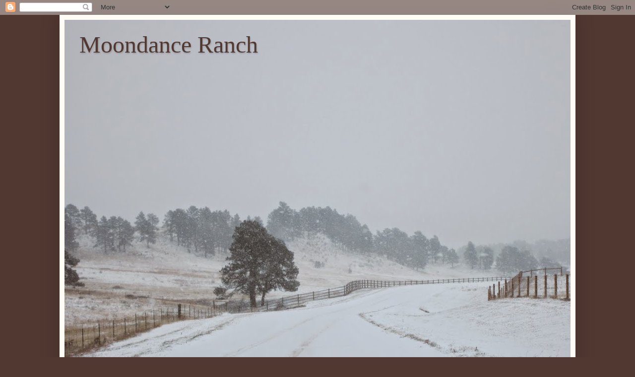

--- FILE ---
content_type: text/html; charset=UTF-8
request_url: https://moondanceranchco.blogspot.com/2012/04/
body_size: 31366
content:
<!DOCTYPE html>
<html class='v2' dir='ltr' lang='en'>
<head>
<link href='https://www.blogger.com/static/v1/widgets/335934321-css_bundle_v2.css' rel='stylesheet' type='text/css'/>
<meta content='width=1100' name='viewport'/>
<meta content='text/html; charset=UTF-8' http-equiv='Content-Type'/>
<meta content='blogger' name='generator'/>
<link href='https://moondanceranchco.blogspot.com/favicon.ico' rel='icon' type='image/x-icon'/>
<link href='http://moondanceranchco.blogspot.com/2012/04/' rel='canonical'/>
<link rel="alternate" type="application/atom+xml" title="Moondance Ranch - Atom" href="https://moondanceranchco.blogspot.com/feeds/posts/default" />
<link rel="alternate" type="application/rss+xml" title="Moondance Ranch - RSS" href="https://moondanceranchco.blogspot.com/feeds/posts/default?alt=rss" />
<link rel="service.post" type="application/atom+xml" title="Moondance Ranch - Atom" href="https://www.blogger.com/feeds/7834994259790315182/posts/default" />
<!--Can't find substitution for tag [blog.ieCssRetrofitLinks]-->
<meta content='http://moondanceranchco.blogspot.com/2012/04/' property='og:url'/>
<meta content='Moondance Ranch' property='og:title'/>
<meta content='' property='og:description'/>
<title>Moondance Ranch: April 2012</title>
<style id='page-skin-1' type='text/css'><!--
/*
-----------------------------------------------
Blogger Template Style
Name:     Simple
Designer: Blogger
URL:      www.blogger.com
----------------------------------------------- */
/* Content
----------------------------------------------- */
body {
font: normal normal 14px Verdana, Geneva, sans-serif;
color: #000000;
background: #513831 none no-repeat scroll center center;
padding: 0 40px 40px 40px;
}
html body .region-inner {
min-width: 0;
max-width: 100%;
width: auto;
}
h2 {
font-size: 22px;
}
a:link {
text-decoration:none;
color: #513831;
}
a:visited {
text-decoration:none;
color: #513831;
}
a:hover {
text-decoration:underline;
color: #ff1900;
}
.body-fauxcolumn-outer .fauxcolumn-inner {
background: transparent none repeat scroll top left;
_background-image: none;
}
.body-fauxcolumn-outer .cap-top {
position: absolute;
z-index: 1;
height: 400px;
width: 100%;
}
.body-fauxcolumn-outer .cap-top .cap-left {
width: 100%;
background: transparent none repeat-x scroll top left;
_background-image: none;
}
.content-outer {
-moz-box-shadow: 0 0 40px rgba(0, 0, 0, .15);
-webkit-box-shadow: 0 0 5px rgba(0, 0, 0, .15);
-goog-ms-box-shadow: 0 0 10px #333333;
box-shadow: 0 0 40px rgba(0, 0, 0, .15);
margin-bottom: 1px;
}
.content-inner {
padding: 10px 10px;
}
.content-inner {
background-color: #fffcf6;
}
/* Header
----------------------------------------------- */
.header-outer {
background: #ccb666 url(//www.blogblog.com/1kt/simple/gradients_light.png) repeat-x scroll 0 -400px;
_background-image: none;
}
.Header h1 {
font: normal normal 48px Georgia, Utopia, 'Palatino Linotype', Palatino, serif;
color: #513831;
text-shadow: 1px 2px 3px rgba(0, 0, 0, .2);
}
.Header h1 a {
color: #513831;
}
.Header .description {
font-size: 140%;
color: #ffffff;
}
.header-inner .Header .titlewrapper {
padding: 22px 30px;
}
.header-inner .Header .descriptionwrapper {
padding: 0 30px;
}
/* Tabs
----------------------------------------------- */
.tabs-inner .section:first-child {
border-top: 0 solid #eee5dd;
}
.tabs-inner .section:first-child ul {
margin-top: -0;
border-top: 0 solid #eee5dd;
border-left: 0 solid #eee5dd;
border-right: 0 solid #eee5dd;
}
.tabs-inner .widget ul {
background: #fff9ee none repeat-x scroll 0 -800px;
_background-image: none;
border-bottom: 1px solid #eee5dd;
margin-top: 0;
margin-left: -30px;
margin-right: -30px;
}
.tabs-inner .widget li a {
display: inline-block;
padding: .6em 1em;
font: normal normal 16px Georgia, Utopia, 'Palatino Linotype', Palatino, serif;
color: #ccb666;
border-left: 1px solid #fffcf6;
border-right: 1px solid #eee5dd;
}
.tabs-inner .widget li:first-child a {
border-left: none;
}
.tabs-inner .widget li.selected a, .tabs-inner .widget li a:hover {
color: #000000;
background-color: #fff9ee;
text-decoration: none;
}
/* Columns
----------------------------------------------- */
.main-outer {
border-top: 0 solid #eee5dd;
}
.fauxcolumn-left-outer .fauxcolumn-inner {
border-right: 1px solid #eee5dd;
}
.fauxcolumn-right-outer .fauxcolumn-inner {
border-left: 1px solid #eee5dd;
}
/* Headings
----------------------------------------------- */
div.widget > h2,
div.widget h2.title {
margin: 0 0 1em 0;
font: normal bold 12px Georgia, Utopia, 'Palatino Linotype', Palatino, serif;
color: #000000;
}
/* Widgets
----------------------------------------------- */
.widget .zippy {
color: #999999;
text-shadow: 2px 2px 1px rgba(0, 0, 0, .1);
}
.widget .popular-posts ul {
list-style: none;
}
/* Posts
----------------------------------------------- */
h2.date-header {
font: normal bold 11px Arial, Tahoma, Helvetica, FreeSans, sans-serif;
}
.date-header span {
background-color: transparent;
color: #000000;
padding: inherit;
letter-spacing: inherit;
margin: inherit;
}
.main-inner {
padding-top: 30px;
padding-bottom: 30px;
}
.main-inner .column-center-inner {
padding: 0 15px;
}
.main-inner .column-center-inner .section {
margin: 0 15px;
}
.post {
margin: 0 0 25px 0;
}
h3.post-title, .comments h4 {
font: normal bold 24px Georgia, Utopia, 'Palatino Linotype', Palatino, serif;;
margin: .75em 0 0;
}
.post-body {
font-size: 110%;
line-height: 1.4;
position: relative;
}
.post-body img, .post-body .tr-caption-container, .Profile img, .Image img,
.BlogList .item-thumbnail img {
padding: 2px;
background: #000000;
border: 1px solid #ccb666;
-moz-box-shadow: 1px 1px 5px rgba(0, 0, 0, .1);
-webkit-box-shadow: 1px 1px 5px rgba(0, 0, 0, .1);
box-shadow: 1px 1px 5px rgba(0, 0, 0, .1);
}
.post-body img, .post-body .tr-caption-container {
padding: 5px;
}
.post-body .tr-caption-container {
color: #222222;
}
.post-body .tr-caption-container img {
padding: 0;
background: transparent;
border: none;
-moz-box-shadow: 0 0 0 rgba(0, 0, 0, .1);
-webkit-box-shadow: 0 0 0 rgba(0, 0, 0, .1);
box-shadow: 0 0 0 rgba(0, 0, 0, .1);
}
.post-header {
margin: 0 0 1.5em;
line-height: 1.6;
font-size: 90%;
}
.post-footer {
margin: 20px -2px 0;
padding: 5px 10px;
color: #666555;
background-color: #eee9dd;
border-bottom: 1px solid #eeeeee;
line-height: 1.6;
font-size: 90%;
}
#comments .comment-author {
padding-top: 1.5em;
border-top: 1px solid #eee5dd;
background-position: 0 1.5em;
}
#comments .comment-author:first-child {
padding-top: 0;
border-top: none;
}
.avatar-image-container {
margin: .2em 0 0;
}
#comments .avatar-image-container img {
border: 1px solid #ccb666;
}
/* Comments
----------------------------------------------- */
.comments .comments-content .icon.blog-author {
background-repeat: no-repeat;
background-image: url([data-uri]);
}
.comments .comments-content .loadmore a {
border-top: 1px solid #999999;
border-bottom: 1px solid #999999;
}
.comments .comment-thread.inline-thread {
background-color: #eee9dd;
}
.comments .continue {
border-top: 2px solid #999999;
}
/* Accents
---------------------------------------------- */
.section-columns td.columns-cell {
border-left: 1px solid #eee5dd;
}
.blog-pager {
background: transparent none no-repeat scroll top center;
}
.blog-pager-older-link, .home-link,
.blog-pager-newer-link {
background-color: #fffcf6;
padding: 5px;
}
.footer-outer {
border-top: 0 dashed #bbbbbb;
}
/* Mobile
----------------------------------------------- */
body.mobile  {
background-size: auto;
}
.mobile .body-fauxcolumn-outer {
background: transparent none repeat scroll top left;
}
.mobile .body-fauxcolumn-outer .cap-top {
background-size: 100% auto;
}
.mobile .content-outer {
-webkit-box-shadow: 0 0 3px rgba(0, 0, 0, .15);
box-shadow: 0 0 3px rgba(0, 0, 0, .15);
}
.mobile .tabs-inner .widget ul {
margin-left: 0;
margin-right: 0;
}
.mobile .post {
margin: 0;
}
.mobile .main-inner .column-center-inner .section {
margin: 0;
}
.mobile .date-header span {
padding: 0.1em 10px;
margin: 0 -10px;
}
.mobile h3.post-title {
margin: 0;
}
.mobile .blog-pager {
background: transparent none no-repeat scroll top center;
}
.mobile .footer-outer {
border-top: none;
}
.mobile .main-inner, .mobile .footer-inner {
background-color: #fffcf6;
}
.mobile-index-contents {
color: #000000;
}
.mobile-link-button {
background-color: #513831;
}
.mobile-link-button a:link, .mobile-link-button a:visited {
color: #ffffff;
}
.mobile .tabs-inner .section:first-child {
border-top: none;
}
.mobile .tabs-inner .PageList .widget-content {
background-color: #fff9ee;
color: #000000;
border-top: 1px solid #eee5dd;
border-bottom: 1px solid #eee5dd;
}
.mobile .tabs-inner .PageList .widget-content .pagelist-arrow {
border-left: 1px solid #eee5dd;
}

--></style>
<style id='template-skin-1' type='text/css'><!--
body {
min-width: 1040px;
}
.content-outer, .content-fauxcolumn-outer, .region-inner {
min-width: 1040px;
max-width: 1040px;
_width: 1040px;
}
.main-inner .columns {
padding-left: 0px;
padding-right: 260px;
}
.main-inner .fauxcolumn-center-outer {
left: 0px;
right: 260px;
/* IE6 does not respect left and right together */
_width: expression(this.parentNode.offsetWidth -
parseInt("0px") -
parseInt("260px") + 'px');
}
.main-inner .fauxcolumn-left-outer {
width: 0px;
}
.main-inner .fauxcolumn-right-outer {
width: 260px;
}
.main-inner .column-left-outer {
width: 0px;
right: 100%;
margin-left: -0px;
}
.main-inner .column-right-outer {
width: 260px;
margin-right: -260px;
}
#layout {
min-width: 0;
}
#layout .content-outer {
min-width: 0;
width: 800px;
}
#layout .region-inner {
min-width: 0;
width: auto;
}
body#layout div.add_widget {
padding: 8px;
}
body#layout div.add_widget a {
margin-left: 32px;
}
--></style>
<link href='https://www.blogger.com/dyn-css/authorization.css?targetBlogID=7834994259790315182&amp;zx=c000822e-9f98-4af6-8338-36d927260dd3' media='none' onload='if(media!=&#39;all&#39;)media=&#39;all&#39;' rel='stylesheet'/><noscript><link href='https://www.blogger.com/dyn-css/authorization.css?targetBlogID=7834994259790315182&amp;zx=c000822e-9f98-4af6-8338-36d927260dd3' rel='stylesheet'/></noscript>
<meta name='google-adsense-platform-account' content='ca-host-pub-1556223355139109'/>
<meta name='google-adsense-platform-domain' content='blogspot.com'/>

</head>
<body class='loading variant-literate'>
<div class='navbar section' id='navbar' name='Navbar'><div class='widget Navbar' data-version='1' id='Navbar1'><script type="text/javascript">
    function setAttributeOnload(object, attribute, val) {
      if(window.addEventListener) {
        window.addEventListener('load',
          function(){ object[attribute] = val; }, false);
      } else {
        window.attachEvent('onload', function(){ object[attribute] = val; });
      }
    }
  </script>
<div id="navbar-iframe-container"></div>
<script type="text/javascript" src="https://apis.google.com/js/platform.js"></script>
<script type="text/javascript">
      gapi.load("gapi.iframes:gapi.iframes.style.bubble", function() {
        if (gapi.iframes && gapi.iframes.getContext) {
          gapi.iframes.getContext().openChild({
              url: 'https://www.blogger.com/navbar/7834994259790315182?origin\x3dhttps://moondanceranchco.blogspot.com',
              where: document.getElementById("navbar-iframe-container"),
              id: "navbar-iframe"
          });
        }
      });
    </script><script type="text/javascript">
(function() {
var script = document.createElement('script');
script.type = 'text/javascript';
script.src = '//pagead2.googlesyndication.com/pagead/js/google_top_exp.js';
var head = document.getElementsByTagName('head')[0];
if (head) {
head.appendChild(script);
}})();
</script>
</div></div>
<div class='body-fauxcolumns'>
<div class='fauxcolumn-outer body-fauxcolumn-outer'>
<div class='cap-top'>
<div class='cap-left'></div>
<div class='cap-right'></div>
</div>
<div class='fauxborder-left'>
<div class='fauxborder-right'></div>
<div class='fauxcolumn-inner'>
</div>
</div>
<div class='cap-bottom'>
<div class='cap-left'></div>
<div class='cap-right'></div>
</div>
</div>
</div>
<div class='content'>
<div class='content-fauxcolumns'>
<div class='fauxcolumn-outer content-fauxcolumn-outer'>
<div class='cap-top'>
<div class='cap-left'></div>
<div class='cap-right'></div>
</div>
<div class='fauxborder-left'>
<div class='fauxborder-right'></div>
<div class='fauxcolumn-inner'>
</div>
</div>
<div class='cap-bottom'>
<div class='cap-left'></div>
<div class='cap-right'></div>
</div>
</div>
</div>
<div class='content-outer'>
<div class='content-cap-top cap-top'>
<div class='cap-left'></div>
<div class='cap-right'></div>
</div>
<div class='fauxborder-left content-fauxborder-left'>
<div class='fauxborder-right content-fauxborder-right'></div>
<div class='content-inner'>
<header>
<div class='header-outer'>
<div class='header-cap-top cap-top'>
<div class='cap-left'></div>
<div class='cap-right'></div>
</div>
<div class='fauxborder-left header-fauxborder-left'>
<div class='fauxborder-right header-fauxborder-right'></div>
<div class='region-inner header-inner'>
<div class='header section' id='header' name='Header'><div class='widget Header' data-version='1' id='Header1'>
<div id='header-inner' style='background-image: url("https://blogger.googleusercontent.com/img/b/R29vZ2xl/AVvXsEgRB3fXjoGeKeFS0TSwAmP26MsjFQFZF3BIL4_WR-OCoShC-lNpj8zhxq_A-pcG8cBtWmBNcRIDbmCIEy_FFI77kY9_NE64UywTo2zlljf86lFpl0dzlYz6i1Vu6A7VQV2D0PLRPkuUmg4/s1020/IMG_2155.JPG"); background-position: left; min-height: 765px; _height: 765px; background-repeat: no-repeat; '>
<div class='titlewrapper' style='background: transparent'>
<h1 class='title' style='background: transparent; border-width: 0px'>
<a href='https://moondanceranchco.blogspot.com/'>
Moondance Ranch
</a>
</h1>
</div>
<div class='descriptionwrapper'>
<p class='description'><span>
</span></p>
</div>
</div>
</div></div>
</div>
</div>
<div class='header-cap-bottom cap-bottom'>
<div class='cap-left'></div>
<div class='cap-right'></div>
</div>
</div>
</header>
<div class='tabs-outer'>
<div class='tabs-cap-top cap-top'>
<div class='cap-left'></div>
<div class='cap-right'></div>
</div>
<div class='fauxborder-left tabs-fauxborder-left'>
<div class='fauxborder-right tabs-fauxborder-right'></div>
<div class='region-inner tabs-inner'>
<div class='tabs section' id='crosscol' name='Cross-Column'><div class='widget PageList' data-version='1' id='PageList1'>
<h2>Pages</h2>
<div class='widget-content'>
<ul>
<li>
<a href='https://moondanceranchco.blogspot.com/'>Home</a>
</li>
</ul>
<div class='clear'></div>
</div>
</div></div>
<div class='tabs no-items section' id='crosscol-overflow' name='Cross-Column 2'></div>
</div>
</div>
<div class='tabs-cap-bottom cap-bottom'>
<div class='cap-left'></div>
<div class='cap-right'></div>
</div>
</div>
<div class='main-outer'>
<div class='main-cap-top cap-top'>
<div class='cap-left'></div>
<div class='cap-right'></div>
</div>
<div class='fauxborder-left main-fauxborder-left'>
<div class='fauxborder-right main-fauxborder-right'></div>
<div class='region-inner main-inner'>
<div class='columns fauxcolumns'>
<div class='fauxcolumn-outer fauxcolumn-center-outer'>
<div class='cap-top'>
<div class='cap-left'></div>
<div class='cap-right'></div>
</div>
<div class='fauxborder-left'>
<div class='fauxborder-right'></div>
<div class='fauxcolumn-inner'>
</div>
</div>
<div class='cap-bottom'>
<div class='cap-left'></div>
<div class='cap-right'></div>
</div>
</div>
<div class='fauxcolumn-outer fauxcolumn-left-outer'>
<div class='cap-top'>
<div class='cap-left'></div>
<div class='cap-right'></div>
</div>
<div class='fauxborder-left'>
<div class='fauxborder-right'></div>
<div class='fauxcolumn-inner'>
</div>
</div>
<div class='cap-bottom'>
<div class='cap-left'></div>
<div class='cap-right'></div>
</div>
</div>
<div class='fauxcolumn-outer fauxcolumn-right-outer'>
<div class='cap-top'>
<div class='cap-left'></div>
<div class='cap-right'></div>
</div>
<div class='fauxborder-left'>
<div class='fauxborder-right'></div>
<div class='fauxcolumn-inner'>
</div>
</div>
<div class='cap-bottom'>
<div class='cap-left'></div>
<div class='cap-right'></div>
</div>
</div>
<!-- corrects IE6 width calculation -->
<div class='columns-inner'>
<div class='column-center-outer'>
<div class='column-center-inner'>
<div class='main section' id='main' name='Main'><div class='widget Blog' data-version='1' id='Blog1'>
<div class='blog-posts hfeed'>

          <div class="date-outer">
        
<h2 class='date-header'><span>Saturday, April 28, 2012</span></h2>

          <div class="date-posts">
        
<div class='post-outer'>
<div class='post hentry uncustomized-post-template' itemprop='blogPost' itemscope='itemscope' itemtype='http://schema.org/BlogPosting'>
<meta content='https://blogger.googleusercontent.com/img/b/R29vZ2xl/AVvXsEg6wgpOtsVbzlsbeb1TqqXYZ-wjIoQR9FJYgxSuyqElEsZKDcSe6rDwcCRv2A_Nutf9mEfrv_RWwKYnQlJd2SPmiL8wjAEOgqEJzzoB6jTYiO2LeYVCyfNfgW0kCw8ZO4nsN4EkU0bwIz0/s400/IMG_0492.JPG' itemprop='image_url'/>
<meta content='7834994259790315182' itemprop='blogId'/>
<meta content='4550837461465604401' itemprop='postId'/>
<a name='4550837461465604401'></a>
<h3 class='post-title entry-title' itemprop='name'>
<a href='https://moondanceranchco.blogspot.com/2012/04/flowers-for-leontien.html'>Flowers for Leontien</a>
</h3>
<div class='post-header'>
<div class='post-header-line-1'></div>
</div>
<div class='post-body entry-content' id='post-body-4550837461465604401' itemprop='description articleBody'>
<div style="text-align: center;">
<span style="font-family: Verdana, sans-serif;">Dear Leontien,</span><br />
<span style="font-family: Verdana, sans-serif;">I took a walk to find wildflowers for you.</span><br />
<span style="font-family: Verdana, sans-serif;">You have to look closely to see these tiny treasures.</span></div>
<br />
<div class="separator" style="clear: both; text-align: center;">
<a href="https://blogger.googleusercontent.com/img/b/R29vZ2xl/AVvXsEg6wgpOtsVbzlsbeb1TqqXYZ-wjIoQR9FJYgxSuyqElEsZKDcSe6rDwcCRv2A_Nutf9mEfrv_RWwKYnQlJd2SPmiL8wjAEOgqEJzzoB6jTYiO2LeYVCyfNfgW0kCw8ZO4nsN4EkU0bwIz0/s1600/IMG_0492.JPG" imageanchor="1" style="margin-left: 1em; margin-right: 1em;"><img border="0" height="300" oda="true" src="https://blogger.googleusercontent.com/img/b/R29vZ2xl/AVvXsEg6wgpOtsVbzlsbeb1TqqXYZ-wjIoQR9FJYgxSuyqElEsZKDcSe6rDwcCRv2A_Nutf9mEfrv_RWwKYnQlJd2SPmiL8wjAEOgqEJzzoB6jTYiO2LeYVCyfNfgW0kCw8ZO4nsN4EkU0bwIz0/s400/IMG_0492.JPG" width="400" /></a></div>
<div class="separator" style="clear: both; text-align: center;">
<span style="font-family: Verdana, sans-serif;">Pussytoes</span></div>
<div class="separator" style="clear: both; text-align: center;">
<a href="https://blogger.googleusercontent.com/img/b/R29vZ2xl/AVvXsEgbM1jByAOhbgcI_8CoLRneijSjDnf2PWBp0rEqM5_EpUtt5ZrkwcJ7IshvJMAtshSdknt5ogM61BK96FfK_BFZZT83qyGF2c8LZM2NMme8XJ-y1aeRrtCcGo5aUJuzEgxV5AyCCwb4c0c/s1600/IMG_0483.JPG" imageanchor="1" style="margin-left: 1em; margin-right: 1em;"><img border="0" height="351" oda="true" src="https://blogger.googleusercontent.com/img/b/R29vZ2xl/AVvXsEgbM1jByAOhbgcI_8CoLRneijSjDnf2PWBp0rEqM5_EpUtt5ZrkwcJ7IshvJMAtshSdknt5ogM61BK96FfK_BFZZT83qyGF2c8LZM2NMme8XJ-y1aeRrtCcGo5aUJuzEgxV5AyCCwb4c0c/s400/IMG_0483.JPG" width="400" /></a></div>
<div class="separator" style="clear: both; text-align: center;">
<br /></div>
<div class="separator" style="clear: both; text-align: center;">
<br /></div>
<div class="separator" style="clear: both; text-align: center;">
<a href="https://blogger.googleusercontent.com/img/b/R29vZ2xl/AVvXsEgc2-ugL0gKVrA3Ox7BhpvEexifbWYwGpYEpxLrdsRyUootzfLe7H-93YCwHon9rbkaZuy-W8JSEC9WcSDgep9xrJxN7WBNG7stQ495aAEzb6ua7CyCtYFkzlPC7BIJVWG5P5_cyZKS7Qc/s1600/IMG_0431.JPG" imageanchor="1" style="margin-left: 1em; margin-right: 1em;"><img border="0" height="300" oda="true" src="https://blogger.googleusercontent.com/img/b/R29vZ2xl/AVvXsEgc2-ugL0gKVrA3Ox7BhpvEexifbWYwGpYEpxLrdsRyUootzfLe7H-93YCwHon9rbkaZuy-W8JSEC9WcSDgep9xrJxN7WBNG7stQ495aAEzb6ua7CyCtYFkzlPC7BIJVWG5P5_cyZKS7Qc/s400/IMG_0431.JPG" width="400" /></a></div>
<div class="separator" style="clear: both; text-align: center;">
<span style="font-family: Verdana, sans-serif;">Kinnikinnick</span></div>
<div class="separator" style="clear: both; text-align: center;">
<a href="https://blogger.googleusercontent.com/img/b/R29vZ2xl/AVvXsEiHLXZu8YFV-ptujKJh6eveGK08M360XdesggQRP96pIjUmLCYt6JaJlWYRAcHcGPmQu7OP_PF-CKAbHWiiRSM0hLZCbfm71T-ps9SX16Q0gG4KohocgopBz6sJ9PyS6XflcgBv2_48Vsk/s1600/kinikinik.jpg" imageanchor="1" style="margin-left: 1em; margin-right: 1em;"><img border="0" height="257" oda="true" src="https://blogger.googleusercontent.com/img/b/R29vZ2xl/AVvXsEiHLXZu8YFV-ptujKJh6eveGK08M360XdesggQRP96pIjUmLCYt6JaJlWYRAcHcGPmQu7OP_PF-CKAbHWiiRSM0hLZCbfm71T-ps9SX16Q0gG4KohocgopBz6sJ9PyS6XflcgBv2_48Vsk/s400/kinikinik.jpg" width="400" /></a></div>
<div class="separator" style="clear: both; text-align: center;">
<span style="font-family: Verdana;">Isn't that a fun name?</span></div>
<div class="separator" style="clear: both; text-align: center;">
<span style="font-family: Verdana;">Today the bees were really working those tiny flowers.</span></div>
<div class="separator" style="clear: both; text-align: center;">
<br /></div>
<span style="font-family: Verdana, sans-serif;"></span><div class="separator" style="clear: both; text-align: center;">
<br /><span style="font-family: Verdana, sans-serif;">For more Flowers for Leontien, please follow this link -</span></div>
<div class="separator" style="clear: both; text-align: center;">
<a href="http://www.aruraljournal.com/p/flowers-for-leontien.html">http://www.aruraljournal.com/p/flowers-for-leontien.html</a></div>
<br />
<div class="separator" style="clear: both; text-align: center;">
<a border="0" href="http://www.aruraljournal.com/p/flowers-for-leontien.html" style="margin-left: 1em; margin-right: 1em;" target="_blank"><img src="https://lh3.googleusercontent.com/blogger_img_proxy/AEn0k_tZ2KZ64TLS2ROWOwyiQspVclRaPdYult7hHtV_F5lmxKSVjlzB_HuYQXbi0rz3fwgeCIQKef6l61NTUGs6uDUxFrwznqraCZIpmhPny9_HfxAFR98vga_VLFhmTe5fH07x=s0-d"></a></div>
<div style='clear: both;'></div>
</div>
<div class='post-footer'>
<div class='post-footer-line post-footer-line-1'>
<span class='post-author vcard'>
Posted by
<span class='fn' itemprop='author' itemscope='itemscope' itemtype='http://schema.org/Person'>
<meta content='https://www.blogger.com/profile/13944121836337072178' itemprop='url'/>
<a class='g-profile' href='https://www.blogger.com/profile/13944121836337072178' rel='author' title='author profile'>
<span itemprop='name'>Terry</span>
</a>
</span>
</span>
<span class='post-timestamp'>
at
<meta content='http://moondanceranchco.blogspot.com/2012/04/flowers-for-leontien.html' itemprop='url'/>
<a class='timestamp-link' href='https://moondanceranchco.blogspot.com/2012/04/flowers-for-leontien.html' rel='bookmark' title='permanent link'><abbr class='published' itemprop='datePublished' title='2012-04-28T19:53:00-06:00'>7:53&#8239;PM</abbr></a>
</span>
<span class='post-comment-link'>
<a class='comment-link' href='https://www.blogger.com/comment/fullpage/post/7834994259790315182/4550837461465604401' onclick='javascript:window.open(this.href, "bloggerPopup", "toolbar=0,location=0,statusbar=1,menubar=0,scrollbars=yes,width=640,height=500"); return false;'>
13 comments:
  </a>
</span>
<span class='post-icons'>
<span class='item-control blog-admin pid-2117809781'>
<a href='https://www.blogger.com/post-edit.g?blogID=7834994259790315182&postID=4550837461465604401&from=pencil' title='Edit Post'>
<img alt='' class='icon-action' height='18' src='https://resources.blogblog.com/img/icon18_edit_allbkg.gif' width='18'/>
</a>
</span>
</span>
<div class='post-share-buttons goog-inline-block'>
</div>
</div>
<div class='post-footer-line post-footer-line-2'>
<span class='post-labels'>
</span>
</div>
<div class='post-footer-line post-footer-line-3'>
<span class='post-location'>
</span>
</div>
</div>
</div>
</div>

          </div></div>
        

          <div class="date-outer">
        
<h2 class='date-header'><span>Wednesday, April 25, 2012</span></h2>

          <div class="date-posts">
        
<div class='post-outer'>
<div class='post hentry uncustomized-post-template' itemprop='blogPost' itemscope='itemscope' itemtype='http://schema.org/BlogPosting'>
<meta content='https://blogger.googleusercontent.com/img/b/R29vZ2xl/AVvXsEjXPtyX7VVB-HV8d77lNOXejtMwRSFyDtPkOPKZuFaAiQPu0mG-tQnfPXzChNt3ixdnX47S-Z5Ajt8rXW2SvD5N_zNk5Yikq_HDn7f8_p6BJq0DAhPVKe3A9O4m8eryNP99jLO0j5J7DJ0/s400/IMG_0001.JPG' itemprop='image_url'/>
<meta content='7834994259790315182' itemprop='blogId'/>
<meta content='7026735777230552298' itemprop='postId'/>
<a name='7026735777230552298'></a>
<h3 class='post-title entry-title' itemprop='name'>
<a href='https://moondanceranchco.blogspot.com/2012/04/clarification.html'>Clarification</a>
</h3>
<div class='post-header'>
<div class='post-header-line-1'></div>
</div>
<div class='post-body entry-content' id='post-body-7026735777230552298' itemprop='description articleBody'>
<span style="font-family: Verdana, sans-serif;">I may have created some confusion with my previous post, <em>Mickey's Plan B</em>.&nbsp; Let me clear it up - we are <strong>not</strong> giving Mickey away!&nbsp; No, no, never!&nbsp;&nbsp;He's stuck with us for life!&nbsp; Mickey is very fond of Diana, as are we all, but he's our boy.&nbsp; </span><span style="font-family: Verdana, sans-serif;">I can't remember which blog it was that said their home was like the Hotel California, but it's the same here.&nbsp; You can check out any time you like, but you can never leave.</span><br />
<br />
<div class="separator" style="clear: both; text-align: center;">
<a href="https://blogger.googleusercontent.com/img/b/R29vZ2xl/AVvXsEjXPtyX7VVB-HV8d77lNOXejtMwRSFyDtPkOPKZuFaAiQPu0mG-tQnfPXzChNt3ixdnX47S-Z5Ajt8rXW2SvD5N_zNk5Yikq_HDn7f8_p6BJq0DAhPVKe3A9O4m8eryNP99jLO0j5J7DJ0/s1600/IMG_0001.JPG" imageanchor="1" style="margin-left: 1em; margin-right: 1em;"><img border="0" height="300" oda="true" src="https://blogger.googleusercontent.com/img/b/R29vZ2xl/AVvXsEjXPtyX7VVB-HV8d77lNOXejtMwRSFyDtPkOPKZuFaAiQPu0mG-tQnfPXzChNt3ixdnX47S-Z5Ajt8rXW2SvD5N_zNk5Yikq_HDn7f8_p6BJq0DAhPVKe3A9O4m8eryNP99jLO0j5J7DJ0/s400/IMG_0001.JPG" width="400" /></a></div>
<div class="separator" style="clear: both; text-align: center;">
<span style="font-family: Verdana, sans-serif;">It's tough being a ranch dog</span></div>
<div style='clear: both;'></div>
</div>
<div class='post-footer'>
<div class='post-footer-line post-footer-line-1'>
<span class='post-author vcard'>
Posted by
<span class='fn' itemprop='author' itemscope='itemscope' itemtype='http://schema.org/Person'>
<meta content='https://www.blogger.com/profile/13944121836337072178' itemprop='url'/>
<a class='g-profile' href='https://www.blogger.com/profile/13944121836337072178' rel='author' title='author profile'>
<span itemprop='name'>Terry</span>
</a>
</span>
</span>
<span class='post-timestamp'>
at
<meta content='http://moondanceranchco.blogspot.com/2012/04/clarification.html' itemprop='url'/>
<a class='timestamp-link' href='https://moondanceranchco.blogspot.com/2012/04/clarification.html' rel='bookmark' title='permanent link'><abbr class='published' itemprop='datePublished' title='2012-04-25T20:00:00-06:00'>8:00&#8239;PM</abbr></a>
</span>
<span class='post-comment-link'>
<a class='comment-link' href='https://www.blogger.com/comment/fullpage/post/7834994259790315182/7026735777230552298' onclick='javascript:window.open(this.href, "bloggerPopup", "toolbar=0,location=0,statusbar=1,menubar=0,scrollbars=yes,width=640,height=500"); return false;'>
10 comments:
  </a>
</span>
<span class='post-icons'>
<span class='item-control blog-admin pid-2117809781'>
<a href='https://www.blogger.com/post-edit.g?blogID=7834994259790315182&postID=7026735777230552298&from=pencil' title='Edit Post'>
<img alt='' class='icon-action' height='18' src='https://resources.blogblog.com/img/icon18_edit_allbkg.gif' width='18'/>
</a>
</span>
</span>
<div class='post-share-buttons goog-inline-block'>
</div>
</div>
<div class='post-footer-line post-footer-line-2'>
<span class='post-labels'>
</span>
</div>
<div class='post-footer-line post-footer-line-3'>
<span class='post-location'>
</span>
</div>
</div>
</div>
</div>

          </div></div>
        

          <div class="date-outer">
        
<h2 class='date-header'><span>Monday, April 23, 2012</span></h2>

          <div class="date-posts">
        
<div class='post-outer'>
<div class='post hentry uncustomized-post-template' itemprop='blogPost' itemscope='itemscope' itemtype='http://schema.org/BlogPosting'>
<meta content='7834994259790315182' itemprop='blogId'/>
<meta content='4579191096123727318' itemprop='postId'/>
<a name='4579191096123727318'></a>
<h3 class='post-title entry-title' itemprop='name'>
<a href='https://moondanceranchco.blogspot.com/2012/04/mickeys-plan-b.html'>Mickey's Plan  B</a>
</h3>
<div class='post-header'>
<div class='post-header-line-1'></div>
</div>
<div class='post-body entry-content' id='post-body-4579191096123727318' itemprop='description articleBody'>
<span style="font-family: Verdana, sans-serif;">Mickey spent&nbsp;quite a bit of time&nbsp;at the Humane Society before we locked eyes and adopted each other.&nbsp; He knows that life is uncertain, and&nbsp;it's good to have&nbsp;a Plan B.&nbsp; I'm pretty sure that Mickey's Plan B is...</span><br />
<div style="text-align: center;">
<br /></div>
<object style="height: 390px; width: 640px;"><param name="movie" value="//www.youtube.com/v/izHLVm077Lg?version=3&amp;feature=player_detailpage">



<param name="allowFullScreen" value="true">



<param name="allowScriptAccess" value="always">



<embed src="//www.youtube.com/v/izHLVm077Lg?version=3&amp;feature=player_detailpage" type="application/x-shockwave-flash" allowfullscreen="true" allowscriptaccess="always" width="640" height="360"></object><br />
<div align="center">
<span style="font-family: Verdana, sans-serif;">Diana!</span>&#65279;</div>
<div align="center">
<br /></div>
<div style="text-align: left;">
<span style="font-family: Verdana, sans-serif;">Voting is still open&nbsp;for the helmet contest.&nbsp; You can vote once a day until May 14.&nbsp;&nbsp;To vote for David,&nbsp;<a href="http://www.equisearch.com/magazines/dressage-today/show-us-your-helmet-contest/"><span style="color: red;">click here</span></a>.&nbsp;</span></div>
<div style='clear: both;'></div>
</div>
<div class='post-footer'>
<div class='post-footer-line post-footer-line-1'>
<span class='post-author vcard'>
Posted by
<span class='fn' itemprop='author' itemscope='itemscope' itemtype='http://schema.org/Person'>
<meta content='https://www.blogger.com/profile/13944121836337072178' itemprop='url'/>
<a class='g-profile' href='https://www.blogger.com/profile/13944121836337072178' rel='author' title='author profile'>
<span itemprop='name'>Terry</span>
</a>
</span>
</span>
<span class='post-timestamp'>
at
<meta content='http://moondanceranchco.blogspot.com/2012/04/mickeys-plan-b.html' itemprop='url'/>
<a class='timestamp-link' href='https://moondanceranchco.blogspot.com/2012/04/mickeys-plan-b.html' rel='bookmark' title='permanent link'><abbr class='published' itemprop='datePublished' title='2012-04-23T21:33:00-06:00'>9:33&#8239;PM</abbr></a>
</span>
<span class='post-comment-link'>
<a class='comment-link' href='https://www.blogger.com/comment/fullpage/post/7834994259790315182/4579191096123727318' onclick='javascript:window.open(this.href, "bloggerPopup", "toolbar=0,location=0,statusbar=1,menubar=0,scrollbars=yes,width=640,height=500"); return false;'>
7 comments:
  </a>
</span>
<span class='post-icons'>
<span class='item-control blog-admin pid-2117809781'>
<a href='https://www.blogger.com/post-edit.g?blogID=7834994259790315182&postID=4579191096123727318&from=pencil' title='Edit Post'>
<img alt='' class='icon-action' height='18' src='https://resources.blogblog.com/img/icon18_edit_allbkg.gif' width='18'/>
</a>
</span>
</span>
<div class='post-share-buttons goog-inline-block'>
</div>
</div>
<div class='post-footer-line post-footer-line-2'>
<span class='post-labels'>
</span>
</div>
<div class='post-footer-line post-footer-line-3'>
<span class='post-location'>
</span>
</div>
</div>
</div>
</div>

          </div></div>
        

          <div class="date-outer">
        
<h2 class='date-header'><span>Saturday, April 21, 2012</span></h2>

          <div class="date-posts">
        
<div class='post-outer'>
<div class='post hentry uncustomized-post-template' itemprop='blogPost' itemscope='itemscope' itemtype='http://schema.org/BlogPosting'>
<meta content='https://blogger.googleusercontent.com/img/b/R29vZ2xl/AVvXsEhkhPd0WV_nZWFt07lzduzar8znSQ2L2cxXvJ2o1el5GdSgsV6_u1__BUUldFy9GTe9OSY5bIuAnoeQOjkckIMIePsjk7cvQyYul5Clh19oe_aKnPJ_OGOsCo4lGlWdAEa25UO92ZMSYNba/s400/Dave_and_Boomer_ce.jpg' itemprop='image_url'/>
<meta content='7834994259790315182' itemprop='blogId'/>
<meta content='8437203526192974103' itemprop='postId'/>
<a name='8437203526192974103'></a>
<h3 class='post-title entry-title' itemprop='name'>
<a href='https://moondanceranchco.blogspot.com/2012/04/vote-for-david.html'>Vote for David!</a>
</h3>
<div class='post-header'>
<div class='post-header-line-1'></div>
</div>
<div class='post-body entry-content' id='post-body-8437203526192974103' itemprop='description articleBody'>
<span style="font-family: Verdana, sans-serif;">Vote for David!&nbsp; He doesn't know it, but I entered this photo in <em>Dressage</em> <em>Today</em>'s "Show Us Your Helmet Contest"!</span><br />
<div class="separator" style="clear: both; text-align: center;">
<br /></div>
<div class="separator" style="clear: both; text-align: center;">
<a href="https://blogger.googleusercontent.com/img/b/R29vZ2xl/AVvXsEhkhPd0WV_nZWFt07lzduzar8znSQ2L2cxXvJ2o1el5GdSgsV6_u1__BUUldFy9GTe9OSY5bIuAnoeQOjkckIMIePsjk7cvQyYul5Clh19oe_aKnPJ_OGOsCo4lGlWdAEa25UO92ZMSYNba/s1600/Dave_and_Boomer_ce.jpg" imageanchor="1" style="margin-left: 1em; margin-right: 1em;"><img border="0" height="300" src="https://blogger.googleusercontent.com/img/b/R29vZ2xl/AVvXsEhkhPd0WV_nZWFt07lzduzar8znSQ2L2cxXvJ2o1el5GdSgsV6_u1__BUUldFy9GTe9OSY5bIuAnoeQOjkckIMIePsjk7cvQyYul5Clh19oe_aKnPJ_OGOsCo4lGlWdAEa25UO92ZMSYNba/s400/Dave_and_Boomer_ce.jpg" width="400" yda="true" /></a></div>
<div class="separator" style="clear: both; text-align: center;">
<span style="font-family: Verdana, sans-serif;">David and Boomer, Rocky Mountain Dressage Society show,</span></div>
<div class="separator" style="clear: both; text-align: center;">
<span style="font-family: Verdana, sans-serif;">1st place and 2 scores in the 60s.</span></div>
<div class="separator" style="clear: both; text-align: center;">
<br /></div>
<div class="separator" style="clear: both; text-align: center;">
<span style="font-family: Verdana;">To vote for David, <a href="http://www.equisearch.com/magazines/dressage-today/show-us-your-helmet-contest/"><span style="color: red;">click here</span>.</a>&nbsp;</span></div>
<div class="separator" style="clear: both; text-align: center;">
<span style="font-family: Verdana;">You can vote once a day until&nbsp;May 14.</span></div>
<div class="separator" style="clear: both; text-align: center;">
<span style="font-family: Verdana;">The winner gets...a helmet!</span>&nbsp;</div>
<div style='clear: both;'></div>
</div>
<div class='post-footer'>
<div class='post-footer-line post-footer-line-1'>
<span class='post-author vcard'>
Posted by
<span class='fn' itemprop='author' itemscope='itemscope' itemtype='http://schema.org/Person'>
<meta content='https://www.blogger.com/profile/13944121836337072178' itemprop='url'/>
<a class='g-profile' href='https://www.blogger.com/profile/13944121836337072178' rel='author' title='author profile'>
<span itemprop='name'>Terry</span>
</a>
</span>
</span>
<span class='post-timestamp'>
at
<meta content='http://moondanceranchco.blogspot.com/2012/04/vote-for-david.html' itemprop='url'/>
<a class='timestamp-link' href='https://moondanceranchco.blogspot.com/2012/04/vote-for-david.html' rel='bookmark' title='permanent link'><abbr class='published' itemprop='datePublished' title='2012-04-21T20:37:00-06:00'>8:37&#8239;PM</abbr></a>
</span>
<span class='post-comment-link'>
<a class='comment-link' href='https://www.blogger.com/comment/fullpage/post/7834994259790315182/8437203526192974103' onclick='javascript:window.open(this.href, "bloggerPopup", "toolbar=0,location=0,statusbar=1,menubar=0,scrollbars=yes,width=640,height=500"); return false;'>
16 comments:
  </a>
</span>
<span class='post-icons'>
<span class='item-control blog-admin pid-2117809781'>
<a href='https://www.blogger.com/post-edit.g?blogID=7834994259790315182&postID=8437203526192974103&from=pencil' title='Edit Post'>
<img alt='' class='icon-action' height='18' src='https://resources.blogblog.com/img/icon18_edit_allbkg.gif' width='18'/>
</a>
</span>
</span>
<div class='post-share-buttons goog-inline-block'>
</div>
</div>
<div class='post-footer-line post-footer-line-2'>
<span class='post-labels'>
</span>
</div>
<div class='post-footer-line post-footer-line-3'>
<span class='post-location'>
</span>
</div>
</div>
</div>
</div>

          </div></div>
        

          <div class="date-outer">
        
<h2 class='date-header'><span>Friday, April 20, 2012</span></h2>

          <div class="date-posts">
        
<div class='post-outer'>
<div class='post hentry uncustomized-post-template' itemprop='blogPost' itemscope='itemscope' itemtype='http://schema.org/BlogPosting'>
<meta content='https://blogger.googleusercontent.com/img/b/R29vZ2xl/AVvXsEiCUuHJCIN8PB2IUt6JfP3pRGiq6SpRrS6bzg7qBCnD3GJv5N8Vxd_JTvO3CDZPtVI2JBVqFiRlhKYw1veUt5gJpBWN3nG3c9ySs57Q57BNXO2j6MubcF7D5eaYy08SjBycu9DHVa3nilw/s400/IMG_0473.JPG' itemprop='image_url'/>
<meta content='7834994259790315182' itemprop='blogId'/>
<meta content='2668432903184060820' itemprop='postId'/>
<a name='2668432903184060820'></a>
<h3 class='post-title entry-title' itemprop='name'>
<a href='https://moondanceranchco.blogspot.com/2012/04/beautiful-day-in-neighborhood.html'>A Beautiful Day in the Neighborhood</a>
</h3>
<div class='post-header'>
<div class='post-header-line-1'></div>
</div>
<div class='post-body entry-content' id='post-body-2668432903184060820' itemprop='description articleBody'>
<div style="text-align: center;">
<span style="font-family: Verdana, sans-serif;">Wow, what a lovely day!&nbsp; No snow!&nbsp; No wind!&nbsp; Lots of sunshine!</span></div>
<div style="text-align: center;">
<br /></div>
<div class="separator" style="clear: both; text-align: center;">
<a href="https://blogger.googleusercontent.com/img/b/R29vZ2xl/AVvXsEiCUuHJCIN8PB2IUt6JfP3pRGiq6SpRrS6bzg7qBCnD3GJv5N8Vxd_JTvO3CDZPtVI2JBVqFiRlhKYw1veUt5gJpBWN3nG3c9ySs57Q57BNXO2j6MubcF7D5eaYy08SjBycu9DHVa3nilw/s1600/IMG_0473.JPG" imageanchor="1" style="margin-left: 1em; margin-right: 1em;"><img border="0" height="300" qda="true" src="https://blogger.googleusercontent.com/img/b/R29vZ2xl/AVvXsEiCUuHJCIN8PB2IUt6JfP3pRGiq6SpRrS6bzg7qBCnD3GJv5N8Vxd_JTvO3CDZPtVI2JBVqFiRlhKYw1veUt5gJpBWN3nG3c9ySs57Q57BNXO2j6MubcF7D5eaYy08SjBycu9DHVa3nilw/s400/IMG_0473.JPG" width="400" /></a></div>
<div class="separator" style="clear: both; text-align: center;">
<span style="font-family: Verdana, sans-serif;">Pike's Peak is looking pretty.</span></div>
<div class="separator" style="clear: both; text-align: center;">
<br /></div>
<div class="separator" style="clear: both; text-align: center;">
<br /></div>
<div class="separator" style="clear: both; text-align: center;">
<a href="https://blogger.googleusercontent.com/img/b/R29vZ2xl/AVvXsEi5Vs6ZM9OjaB2AzOfztN1QlIBMdwxjDcJaHH3-ISZ4ZR3h4PYNyJqwrPGOxxZpijPFt3wIFYSJ_ubZtFQSSM_mw1j_LyDy__fvm1t8TzkM2wd_ig4A5lQaSFnL-hM4o1UVLyIzUEaRcgo/s1600/daff.jpg" imageanchor="1" style="margin-left: 1em; margin-right: 1em;"><img border="0" height="300" qda="true" src="https://blogger.googleusercontent.com/img/b/R29vZ2xl/AVvXsEi5Vs6ZM9OjaB2AzOfztN1QlIBMdwxjDcJaHH3-ISZ4ZR3h4PYNyJqwrPGOxxZpijPFt3wIFYSJ_ubZtFQSSM_mw1j_LyDy__fvm1t8TzkM2wd_ig4A5lQaSFnL-hM4o1UVLyIzUEaRcgo/s400/daff.jpg" width="400" /></a></div>
<div class="separator" style="clear: both; text-align: center;">
<span style="font-family: Verdana, sans-serif;">The daffodils are still blooming!</span></div>
<div class="separator" style="clear: both; text-align: center;">
<span style="font-family: Verdana;">They started blooming before Easter, and have survived 2 snowstorms!</span></div>
<div class="separator" style="clear: both; text-align: center;">
<span style="font-family: Verdana;">Love 'em.</span></div>
<div class="separator" style="clear: both; text-align: center;">
<br /></div>
<div class="separator" style="clear: both; text-align: center;">
<a href="https://blogger.googleusercontent.com/img/b/R29vZ2xl/AVvXsEjwTplizoluK5YQ7mp9C6_FCglZZJvlCepMPJDCyE3A8ybovWHjhJxbsyNo1kVY3Qp8q1XT5qGPwE7zefOBcCngci7K8YueLyqJX3QhUBhrmKCnK1kqHIK8_85Vk2sUkbHzg8D5Ho9_Rps/s1600/IMG_0472.JPG" imageanchor="1" style="margin-left: 1em; margin-right: 1em;"><img border="0" height="300" qda="true" src="https://blogger.googleusercontent.com/img/b/R29vZ2xl/AVvXsEjwTplizoluK5YQ7mp9C6_FCglZZJvlCepMPJDCyE3A8ybovWHjhJxbsyNo1kVY3Qp8q1XT5qGPwE7zefOBcCngci7K8YueLyqJX3QhUBhrmKCnK1kqHIK8_85Vk2sUkbHzg8D5Ho9_Rps/s400/IMG_0472.JPG" width="400" /></a></div>
<div class="separator" style="clear: both; text-align: center;">
<span style="font-family: Verdana, sans-serif;">My daylilly is alive!&nbsp; It's not knee-high like <span style="background-color: white; color: blue;">Lori's</span>, </span><span style="font-family: Verdana;">but it's alive!</span></div>
<div class="separator" style="clear: both; text-align: center;">
<span style="font-family: Verdana;">Maybe it knows winter's not done with us just yet.</span></div>
<div class="separator" style="clear: both; text-align: center;">
<br /></div>
<div class="separator" style="clear: both; text-align: center;">
<span style="font-family: Verdana;">I had a nice ride on Paj today.</span></div>
<div class="separator" style="clear: both; text-align: center;">
<span style="font-family: Verdana;">Neither one of us is in great shape after the long winter off,</span></div>
<div class="separator" style="clear: both; text-align: center;">
<span style="font-family: Verdana;">so we're taking it easy.&nbsp; </span></div>
<div class="separator" style="clear: both; text-align: center;">
<br /></div>
<div class="separator" style="clear: both; text-align: center;">
<a href="https://blogger.googleusercontent.com/img/b/R29vZ2xl/AVvXsEj_SdlzUmTWLIqoN2guKnkA3Pc3ZTzBaQBLZABIJqwbKT5MVw9PvzkbePqAOrP1NHKifk3LqZKfdOeFepGYEMleBg1DjwOxapLWnR_z78mtuSMUy1dHoGMGzf4fcNTv965C0XdaIGHhtt8/s1600/walk.jpg" imageanchor="1" style="margin-left: 1em; margin-right: 1em;"><img border="0" height="336" qda="true" src="https://blogger.googleusercontent.com/img/b/R29vZ2xl/AVvXsEj_SdlzUmTWLIqoN2guKnkA3Pc3ZTzBaQBLZABIJqwbKT5MVw9PvzkbePqAOrP1NHKifk3LqZKfdOeFepGYEMleBg1DjwOxapLWnR_z78mtuSMUy1dHoGMGzf4fcNTv965C0XdaIGHhtt8/s400/walk.jpg" width="400" /></a></div>
<div class="separator" style="clear: both; text-align: center;">
<span style="font-family: Verdana, sans-serif;">Walk</span></div>
<div class="separator" style="clear: both; text-align: center;">
<br /></div>
<div class="separator" style="clear: both; text-align: center;">
<a href="https://blogger.googleusercontent.com/img/b/R29vZ2xl/AVvXsEgG5Uh_W4RkYkj7-qtElm4zvraHFVMirxwnUNPCPOKy5s8ig0XbEsjrOsfMi3qPcJc2hI8ruGShuiOlDoG-lfzNW0HMZ-rGy62R-7ierklVTF-gLOeBfRsg-GuujsI1csVNC-_ZVWEPHqE/s1600/trot.jpg" imageanchor="1" style="margin-left: 1em; margin-right: 1em;"><img border="0" height="286" qda="true" src="https://blogger.googleusercontent.com/img/b/R29vZ2xl/AVvXsEgG5Uh_W4RkYkj7-qtElm4zvraHFVMirxwnUNPCPOKy5s8ig0XbEsjrOsfMi3qPcJc2hI8ruGShuiOlDoG-lfzNW0HMZ-rGy62R-7ierklVTF-gLOeBfRsg-GuujsI1csVNC-_ZVWEPHqE/s400/trot.jpg" width="400" /></a></div>
<div class="separator" style="clear: both; text-align: center;">
<span style="font-family: Verdana, sans-serif;">Trot</span></div>
<div class="separator" style="clear: both; text-align: center;">
<br /></div>
<div class="separator" style="clear: both; text-align: center;">
<a href="https://blogger.googleusercontent.com/img/b/R29vZ2xl/AVvXsEhSP9Ko6Q-CIBKYxaN9C_QZvzbrpXvmtsapm1ZAP-x59-9S3k7Cxb7IvdzM3bynb4DzQNj-g53IOtkD1x99Q-a5slqNgzqZMXNPYMZTMqN-ZoKpVydPb7-aIogmcznbq9xLtm0Fjxp1Sz8/s1600/stretchychewy.jpg" imageanchor="1" style="margin-left: 1em; margin-right: 1em;"><img border="0" height="321" qda="true" src="https://blogger.googleusercontent.com/img/b/R29vZ2xl/AVvXsEhSP9Ko6Q-CIBKYxaN9C_QZvzbrpXvmtsapm1ZAP-x59-9S3k7Cxb7IvdzM3bynb4DzQNj-g53IOtkD1x99Q-a5slqNgzqZMXNPYMZTMqN-ZoKpVydPb7-aIogmcznbq9xLtm0Fjxp1Sz8/s400/stretchychewy.jpg" width="400" /></a></div>
<div class="separator" style="clear: both; text-align: center;">
<span style="font-family: Verdana, sans-serif;">First strides of the stretchy-chewy circle.</span></div>
<div class="separator" style="clear: both; text-align: center;">
<span style="font-family: Verdana;">I like how open he is through his shoulders here,</span></div>
<div class="separator" style="clear: both; text-align: center;">
<span style="font-family: Verdana;">and how nicely he's stepping under himself.</span></div>
<div class="separator" style="clear: both; text-align: center;">
<br /></div>
<div class="separator" style="clear: both; text-align: center;">
<a href="https://blogger.googleusercontent.com/img/b/R29vZ2xl/AVvXsEjv1EtmAAAp3bNzhVZx3K0kqlMD0z6eTDTKvO7tdUIWsSRA1rzynqZr0zILmvbKYKpjTVkJ3d7BsvGZmcq0Eg5PS3RJmO5iKpV7gFABkZ8xLVAvPC046U3aRFb3h0-9tVUl9iZdr7wblzg/s1600/w.jpg" imageanchor="1" style="margin-left: 1em; margin-right: 1em;"><img border="0" height="225" qda="true" src="https://blogger.googleusercontent.com/img/b/R29vZ2xl/AVvXsEjv1EtmAAAp3bNzhVZx3K0kqlMD0z6eTDTKvO7tdUIWsSRA1rzynqZr0zILmvbKYKpjTVkJ3d7BsvGZmcq0Eg5PS3RJmO5iKpV7gFABkZ8xLVAvPC046U3aRFb3h0-9tVUl9iZdr7wblzg/s400/w.jpg" width="400" /></a></div>
<div class="separator" style="clear: both; text-align: center;">
<span style="font-family: Verdana, sans-serif;">I think we're starting a turn on the haunches here.</span></div>
<div class="separator" style="clear: both; text-align: center;">
<span style="font-family: Verdana;">I just like how blue the sky is, lol!</span></div>
<div class="separator" style="clear: both; text-align: center;">
<br /></div>
<div class="separator" style="clear: both; text-align: center;">
<span style="font-family: Verdana;">Thank you, David, for the photos.</span></div>
<br />
<div style='clear: both;'></div>
</div>
<div class='post-footer'>
<div class='post-footer-line post-footer-line-1'>
<span class='post-author vcard'>
Posted by
<span class='fn' itemprop='author' itemscope='itemscope' itemtype='http://schema.org/Person'>
<meta content='https://www.blogger.com/profile/13944121836337072178' itemprop='url'/>
<a class='g-profile' href='https://www.blogger.com/profile/13944121836337072178' rel='author' title='author profile'>
<span itemprop='name'>Terry</span>
</a>
</span>
</span>
<span class='post-timestamp'>
at
<meta content='http://moondanceranchco.blogspot.com/2012/04/beautiful-day-in-neighborhood.html' itemprop='url'/>
<a class='timestamp-link' href='https://moondanceranchco.blogspot.com/2012/04/beautiful-day-in-neighborhood.html' rel='bookmark' title='permanent link'><abbr class='published' itemprop='datePublished' title='2012-04-20T14:29:00-06:00'>2:29&#8239;PM</abbr></a>
</span>
<span class='post-comment-link'>
<a class='comment-link' href='https://www.blogger.com/comment/fullpage/post/7834994259790315182/2668432903184060820' onclick='javascript:window.open(this.href, "bloggerPopup", "toolbar=0,location=0,statusbar=1,menubar=0,scrollbars=yes,width=640,height=500"); return false;'>
22 comments:
  </a>
</span>
<span class='post-icons'>
<span class='item-control blog-admin pid-2117809781'>
<a href='https://www.blogger.com/post-edit.g?blogID=7834994259790315182&postID=2668432903184060820&from=pencil' title='Edit Post'>
<img alt='' class='icon-action' height='18' src='https://resources.blogblog.com/img/icon18_edit_allbkg.gif' width='18'/>
</a>
</span>
</span>
<div class='post-share-buttons goog-inline-block'>
</div>
</div>
<div class='post-footer-line post-footer-line-2'>
<span class='post-labels'>
</span>
</div>
<div class='post-footer-line post-footer-line-3'>
<span class='post-location'>
</span>
</div>
</div>
</div>
</div>

          </div></div>
        

          <div class="date-outer">
        
<h2 class='date-header'><span>Sunday, April 15, 2012</span></h2>

          <div class="date-posts">
        
<div class='post-outer'>
<div class='post hentry uncustomized-post-template' itemprop='blogPost' itemscope='itemscope' itemtype='http://schema.org/BlogPosting'>
<meta content='https://blogger.googleusercontent.com/img/b/R29vZ2xl/AVvXsEi7K4t46FQSj2K0JAPx20cTOtlhl9VeSnGDodGIztUoTlFyu40blDjHnL_0sDZaNguZcSHLJ-p95eEHGTFM7ceUhxjUcGXYQZbAiZKjIWHy2sEo-YCfYMo_egAFd094PaJknZhOjy0xOps/s400/IMG_0446.JPG' itemprop='image_url'/>
<meta content='7834994259790315182' itemprop='blogId'/>
<meta content='1204970815323995307' itemprop='postId'/>
<a name='1204970815323995307'></a>
<h3 class='post-title entry-title' itemprop='name'>
<a href='https://moondanceranchco.blogspot.com/2012/04/more-than-expected.html'>More Than Expected</a>
</h3>
<div class='post-header'>
<div class='post-header-line-1'></div>
</div>
<div class='post-body entry-content' id='post-body-1204970815323995307' itemprop='description articleBody'>
<span style="font-family: Verdana, sans-serif;">We were expecting about an inch of slush.&nbsp; Instead, we have about 4" of snow.</span><br />
<br />
<div class="separator" style="clear: both; text-align: center;"><a href="https://blogger.googleusercontent.com/img/b/R29vZ2xl/AVvXsEi7K4t46FQSj2K0JAPx20cTOtlhl9VeSnGDodGIztUoTlFyu40blDjHnL_0sDZaNguZcSHLJ-p95eEHGTFM7ceUhxjUcGXYQZbAiZKjIWHy2sEo-YCfYMo_egAFd094PaJknZhOjy0xOps/s1600/IMG_0446.JPG" imageanchor="1" style="margin-left: 1em; margin-right: 1em;"><img border="0" height="300" nda="true" src="https://blogger.googleusercontent.com/img/b/R29vZ2xl/AVvXsEi7K4t46FQSj2K0JAPx20cTOtlhl9VeSnGDodGIztUoTlFyu40blDjHnL_0sDZaNguZcSHLJ-p95eEHGTFM7ceUhxjUcGXYQZbAiZKjIWHy2sEo-YCfYMo_egAFd094PaJknZhOjy0xOps/s400/IMG_0446.JPG" width="400" /></a></div><div class="separator" style="clear: both; text-align: center;"><span style="font-family: Verdana, sans-serif;">No riding today!</span></div><div class="separator" style="clear: both; text-align: center;"><br />
</div><div class="separator" style="clear: both; text-align: center;"><a href="https://blogger.googleusercontent.com/img/b/R29vZ2xl/AVvXsEj6LJ5dyMd0dRe5U8F2SljGQbgvwWoH8wwi-W5WagElFKFQWBikBqBSX688_DrCf5vjh794_LwqMUWsh_JxnrLheDlnmMhg5zEw60_lflyD1Ku4OkkVgBFS5xb-5HnUCMtNzv1vcR1FWn0/s1600/IMG_0449.JPG" imageanchor="1" style="margin-left: 1em; margin-right: 1em;"><img border="0" height="300" nda="true" src="https://blogger.googleusercontent.com/img/b/R29vZ2xl/AVvXsEj6LJ5dyMd0dRe5U8F2SljGQbgvwWoH8wwi-W5WagElFKFQWBikBqBSX688_DrCf5vjh794_LwqMUWsh_JxnrLheDlnmMhg5zEw60_lflyD1Ku4OkkVgBFS5xb-5HnUCMtNzv1vcR1FWn0/s400/IMG_0449.JPG" width="400" /></a></div><div class="separator" style="clear: both; text-align: center;"><br />
</div><div class="separator" style="clear: both; text-align: center;"><br />
</div><div class="separator" style="clear: both; text-align: center;"><a href="https://blogger.googleusercontent.com/img/b/R29vZ2xl/AVvXsEgaVgSAAVtEQLkzLdSAsU2n8wgu9BmuPROrN3m3LOpdTtunEP_LOiGilXoa9aagyQUf73h8qIXKF_pGhbE3bTSE_qqIsrQsxQtmEXgCFuMyj-15DA1AWlg0oh9zxU2Tb1FVkGo5x0bchp8/s1600/IMG_0456.JPG" imageanchor="1" style="margin-left: 1em; margin-right: 1em;"><img border="0" height="400" nda="true" src="https://blogger.googleusercontent.com/img/b/R29vZ2xl/AVvXsEgaVgSAAVtEQLkzLdSAsU2n8wgu9BmuPROrN3m3LOpdTtunEP_LOiGilXoa9aagyQUf73h8qIXKF_pGhbE3bTSE_qqIsrQsxQtmEXgCFuMyj-15DA1AWlg0oh9zxU2Tb1FVkGo5x0bchp8/s400/IMG_0456.JPG" width="300" /></a></div><div class="separator" style="clear: both; text-align: center;"><br />
</div><div class="separator" style="clear: both; text-align: center;"><span style="font-family: Verdana, sans-serif;">I always worry about the birds -</span></div><div class="separator" style="clear: both; text-align: center;"><a href="https://blogger.googleusercontent.com/img/b/R29vZ2xl/AVvXsEjd6G0snUV9MM59BG0m0fW5jxquvsrijRU0_gUCoCDXTamP1xjqNvHJ9UU97o_c32OqDkme1sGdOymOL_iYo8d70Sj7zUQ6FVk2pfL6a_PxpeGyv8lCPUDB-YfmdSCqkSVDY2WDCctCB9s/s1600/birdfeeder.JPG" imageanchor="1" style="margin-left: 1em; margin-right: 1em;"><img border="0" height="300" nda="true" src="https://blogger.googleusercontent.com/img/b/R29vZ2xl/AVvXsEjd6G0snUV9MM59BG0m0fW5jxquvsrijRU0_gUCoCDXTamP1xjqNvHJ9UU97o_c32OqDkme1sGdOymOL_iYo8d70Sj7zUQ6FVk2pfL6a_PxpeGyv8lCPUDB-YfmdSCqkSVDY2WDCctCB9s/s400/birdfeeder.JPG" width="400" /></a></div><div class="separator" style="clear: both; text-align: center;"><br />
</div><div class="separator" style="clear: both; text-align: center;"><span style="font-family: Verdana, sans-serif;">but the daffodils will be fine.</span></div><div class="separator" style="clear: both; text-align: center;"><a href="https://blogger.googleusercontent.com/img/b/R29vZ2xl/AVvXsEiHKv4k9DSeVxz7_0tki1c2fs4Tg2fuslGeeyq0cISC2Xw4h72LFqCXHW5eu-rgkNNfXUaiRytNlvEm2rkRwjQwh2tnXVJBIhs2-ZNzyxC9f0wkF9bHCg8rByQZhl9C6dX4FGHHpG0CuhI/s1600/IMG_0453.JPG" imageanchor="1" style="margin-left: 1em; margin-right: 1em;"><img border="0" height="300" nda="true" src="https://blogger.googleusercontent.com/img/b/R29vZ2xl/AVvXsEiHKv4k9DSeVxz7_0tki1c2fs4Tg2fuslGeeyq0cISC2Xw4h72LFqCXHW5eu-rgkNNfXUaiRytNlvEm2rkRwjQwh2tnXVJBIhs2-ZNzyxC9f0wkF9bHCg8rByQZhl9C6dX4FGHHpG0CuhI/s400/IMG_0453.JPG" width="400" /></a></div><div align="center"><span style="font-family: Verdana, sans-serif;">I hope.</span>&#65279;</div>
<div style='clear: both;'></div>
</div>
<div class='post-footer'>
<div class='post-footer-line post-footer-line-1'>
<span class='post-author vcard'>
Posted by
<span class='fn' itemprop='author' itemscope='itemscope' itemtype='http://schema.org/Person'>
<meta content='https://www.blogger.com/profile/13944121836337072178' itemprop='url'/>
<a class='g-profile' href='https://www.blogger.com/profile/13944121836337072178' rel='author' title='author profile'>
<span itemprop='name'>Terry</span>
</a>
</span>
</span>
<span class='post-timestamp'>
at
<meta content='http://moondanceranchco.blogspot.com/2012/04/more-than-expected.html' itemprop='url'/>
<a class='timestamp-link' href='https://moondanceranchco.blogspot.com/2012/04/more-than-expected.html' rel='bookmark' title='permanent link'><abbr class='published' itemprop='datePublished' title='2012-04-15T08:22:00-06:00'>8:22&#8239;AM</abbr></a>
</span>
<span class='post-comment-link'>
<a class='comment-link' href='https://www.blogger.com/comment/fullpage/post/7834994259790315182/1204970815323995307' onclick='javascript:window.open(this.href, "bloggerPopup", "toolbar=0,location=0,statusbar=1,menubar=0,scrollbars=yes,width=640,height=500"); return false;'>
14 comments:
  </a>
</span>
<span class='post-icons'>
<span class='item-control blog-admin pid-2117809781'>
<a href='https://www.blogger.com/post-edit.g?blogID=7834994259790315182&postID=1204970815323995307&from=pencil' title='Edit Post'>
<img alt='' class='icon-action' height='18' src='https://resources.blogblog.com/img/icon18_edit_allbkg.gif' width='18'/>
</a>
</span>
</span>
<div class='post-share-buttons goog-inline-block'>
</div>
</div>
<div class='post-footer-line post-footer-line-2'>
<span class='post-labels'>
</span>
</div>
<div class='post-footer-line post-footer-line-3'>
<span class='post-location'>
</span>
</div>
</div>
</div>
</div>

          </div></div>
        

          <div class="date-outer">
        
<h2 class='date-header'><span>Thursday, April 12, 2012</span></h2>

          <div class="date-posts">
        
<div class='post-outer'>
<div class='post hentry uncustomized-post-template' itemprop='blogPost' itemscope='itemscope' itemtype='http://schema.org/BlogPosting'>
<meta content='https://blogger.googleusercontent.com/img/b/R29vZ2xl/AVvXsEjBjMd0PKat57Ik_Bl-AkiDQJ0TzYojahWKZmqnlbaKabHll5UTqnf80XxUToVRIIrGg1jcxoZmlemtIOte_1rr2Th1IHMN3x5pW2xJHBuZbiVJ9EzosJzg0HZZJr3p3wg-5cCsJktv5P0/s400/points.jpg' itemprop='image_url'/>
<meta content='7834994259790315182' itemprop='blogId'/>
<meta content='2746992574037363566' itemprop='postId'/>
<a name='2746992574037363566'></a>
<h3 class='post-title entry-title' itemprop='name'>
<a href='https://moondanceranchco.blogspot.com/2012/04/spring-clinic.html'>Spring Clinic</a>
</h3>
<div class='post-header'>
<div class='post-header-line-1'></div>
</div>
<div class='post-body entry-content' id='post-body-2746992574037363566' itemprop='description articleBody'>
<span style="font-family: Verdana, sans-serif;">Dr. Gary, tech Step and student Jen came today to give the boys their Spring shots, de-wormer, and health check.&nbsp; Reggie and Boomer both needed their&nbsp;teeth floated.&nbsp; Dr. Gary showed Jen how to check for points on Reggie's teeth.&nbsp; He's a great teacher.</span><br />
<br />
<object style="height: 390px; width: 640px;"><param name="movie" value="//www.youtube.com/v/xCW6gnahqcs?version=3&amp;feature=player_detailpage"><param name="allowFullScreen" value="true"><param name="allowScriptAccess" value="always"><embed src="//www.youtube.com/v/xCW6gnahqcs?version=3&amp;feature=player_detailpage" type="application/x-shockwave-flash" allowfullscreen="true" allowscriptaccess="always" width="640" height="360"></object><br />
<br />
<div style="text-align: center;"><span style="font-family: Verdana;">Boomer&nbsp;had some significant points.</span></div><div class="separator" style="clear: both; text-align: center;"><a href="https://blogger.googleusercontent.com/img/b/R29vZ2xl/AVvXsEjBjMd0PKat57Ik_Bl-AkiDQJ0TzYojahWKZmqnlbaKabHll5UTqnf80XxUToVRIIrGg1jcxoZmlemtIOte_1rr2Th1IHMN3x5pW2xJHBuZbiVJ9EzosJzg0HZZJr3p3wg-5cCsJktv5P0/s1600/points.jpg" imageanchor="1" style="margin-left: 1em; margin-right: 1em;"><img border="0" height="300" qda="true" src="https://blogger.googleusercontent.com/img/b/R29vZ2xl/AVvXsEjBjMd0PKat57Ik_Bl-AkiDQJ0TzYojahWKZmqnlbaKabHll5UTqnf80XxUToVRIIrGg1jcxoZmlemtIOte_1rr2Th1IHMN3x5pW2xJHBuZbiVJ9EzosJzg0HZZJr3p3wg-5cCsJktv5P0/s400/points.jpg" width="400" /></a></div><div class="separator" style="clear: both; text-align: center;"><br />
</div><br />
<div style="border-bottom: medium none; border-left: medium none; border-right: medium none; border-top: medium none; clear: both; text-align: left;"><div style="border-bottom: medium none; border-left: medium none; border-right: medium none; border-top: medium none;"><span style="font-family: Verdana, sans-serif;">Dr. Gary told us that Boomer's weight is ideal and Ben's is good.&nbsp; Reggie has a tad too much belly and&nbsp;a tad too little&nbsp;topline (he'll be 20 in June), and Paj is...too fat!&nbsp; We will be working on that.&nbsp; We weigh hay every day, but on those extra cold days, we give extra hay.&nbsp; Looks like Mr. Easy Keeper has been getting too much extra!&nbsp; It's hard to get it right in the winter.&nbsp; </span></div><div style="border-bottom: medium none; border-left: medium none; border-right: medium none; border-top: medium none;"><br />
</div><div style="border-bottom: medium none; border-left: medium none; border-right: medium none; border-top: medium none;"><span style="font-family: Verdana;">In other health news, it's time to limit pasture turnout.&nbsp; Colorado has a brief time slot where the grass is actually green, and the laminitis risk for our semi-desert horses runs high.&nbsp; We had already started giving them a shorter time out, but Dr. Gary recommended a measly 2 hours a day until we're out of the danger period.&nbsp; The boys will be so pissed off!</span></div><div style="border-bottom: medium none; border-left: medium none; border-right: medium none; border-top: medium none;"><br />
</div><div style="border-bottom: medium none; border-left: medium none; border-right: medium none; border-top: medium none;"><span style="font-family: Verdana;">Lastly, we walked around the property and discussed our summer project.&nbsp; We would like to fence in another pasture if the budget allows.&nbsp; It probably seems odd to get your vet's input on this, but it's our roughest piece of land, and Dr. Gary is the one who has to put the pieces back together if there's a pasture accident.&nbsp; He sees a lot of injuries and has a good feel for what's a real risk.&nbsp; We looked at rocks, tree stumps, and gullies.&nbsp; Dr. Gary felt that the proposed pasture is big enough that they are unlikely to get in trouble in the places we worried about.&nbsp; That was good news.&nbsp;</span></div></div><div style="border-bottom: medium none; border-left: medium none; border-right: medium none; border-top: medium none; text-align: center;"><div style="border-bottom: medium none; border-left: medium none; border-right: medium none; border-top: medium none;"><br />
</div></div><div class="separator" style="border-bottom: medium none; border-left: medium none; border-right: medium none; border-top: medium none; clear: both; text-align: center;"><br />
</div>
<div style='clear: both;'></div>
</div>
<div class='post-footer'>
<div class='post-footer-line post-footer-line-1'>
<span class='post-author vcard'>
Posted by
<span class='fn' itemprop='author' itemscope='itemscope' itemtype='http://schema.org/Person'>
<meta content='https://www.blogger.com/profile/13944121836337072178' itemprop='url'/>
<a class='g-profile' href='https://www.blogger.com/profile/13944121836337072178' rel='author' title='author profile'>
<span itemprop='name'>Terry</span>
</a>
</span>
</span>
<span class='post-timestamp'>
at
<meta content='http://moondanceranchco.blogspot.com/2012/04/spring-clinic.html' itemprop='url'/>
<a class='timestamp-link' href='https://moondanceranchco.blogspot.com/2012/04/spring-clinic.html' rel='bookmark' title='permanent link'><abbr class='published' itemprop='datePublished' title='2012-04-12T17:55:00-06:00'>5:55&#8239;PM</abbr></a>
</span>
<span class='post-comment-link'>
<a class='comment-link' href='https://www.blogger.com/comment/fullpage/post/7834994259790315182/2746992574037363566' onclick='javascript:window.open(this.href, "bloggerPopup", "toolbar=0,location=0,statusbar=1,menubar=0,scrollbars=yes,width=640,height=500"); return false;'>
9 comments:
  </a>
</span>
<span class='post-icons'>
<span class='item-control blog-admin pid-2117809781'>
<a href='https://www.blogger.com/post-edit.g?blogID=7834994259790315182&postID=2746992574037363566&from=pencil' title='Edit Post'>
<img alt='' class='icon-action' height='18' src='https://resources.blogblog.com/img/icon18_edit_allbkg.gif' width='18'/>
</a>
</span>
</span>
<div class='post-share-buttons goog-inline-block'>
</div>
</div>
<div class='post-footer-line post-footer-line-2'>
<span class='post-labels'>
</span>
</div>
<div class='post-footer-line post-footer-line-3'>
<span class='post-location'>
</span>
</div>
</div>
</div>
</div>

          </div></div>
        

          <div class="date-outer">
        
<h2 class='date-header'><span>Tuesday, April 10, 2012</span></h2>

          <div class="date-posts">
        
<div class='post-outer'>
<div class='post hentry uncustomized-post-template' itemprop='blogPost' itemscope='itemscope' itemtype='http://schema.org/BlogPosting'>
<meta content='https://blogger.googleusercontent.com/img/b/R29vZ2xl/AVvXsEgJ94S4LffJOV1b-GrBhI0SRa9E2X6-ZpqtlLin3v49deEMe2BUPo0Ra4v9eJtiY3SQSMIekfO-L_xVhunPgJGJs9tcy8nA9cbQlTjYGA0CsesZ3sKbvuQSlVSHHgIVcFvcanQWSOz0-9M/s320/fullseat.jpg' itemprop='image_url'/>
<meta content='7834994259790315182' itemprop='blogId'/>
<meta content='5274478520818999453' itemprop='postId'/>
<a name='5274478520818999453'></a>
<h3 class='post-title entry-title' itemprop='name'>
<a href='https://moondanceranchco.blogspot.com/2012/04/product-review-bootcut-breeches.html'>Product Review - Bootcut Breeches</a>
</h3>
<div class='post-header'>
<div class='post-header-line-1'></div>
</div>
<div class='post-body entry-content' id='post-body-5274478520818999453' itemprop='description articleBody'>
<span style="font-family: Verdana, sans-serif;">David gave me a pair of <a href="http://www.kerrits.com/Equestrian-Apparel/pc/Microcord-Bootcut-Extended-Kneepatch-p1817.htm">Kerrit's bootcut breeches</a>, and I love them!&nbsp; I'm not comfortable doing more than trail riding in jeans, and I'm not comfortable stall cleaning in full seat breeches.&nbsp; Now I'm comfortable doing both in the same pants!&nbsp; I'm a happy camper.</span><br />
<br />
<div class="separator" style="clear: both; text-align: center;"><a href="https://blogger.googleusercontent.com/img/b/R29vZ2xl/AVvXsEgJ94S4LffJOV1b-GrBhI0SRa9E2X6-ZpqtlLin3v49deEMe2BUPo0Ra4v9eJtiY3SQSMIekfO-L_xVhunPgJGJs9tcy8nA9cbQlTjYGA0CsesZ3sKbvuQSlVSHHgIVcFvcanQWSOz0-9M/s1600/fullseat.jpg" imageanchor="1" style="margin-left: 1em; margin-right: 1em;"><img border="0" height="320" nda="true" src="https://blogger.googleusercontent.com/img/b/R29vZ2xl/AVvXsEgJ94S4LffJOV1b-GrBhI0SRa9E2X6-ZpqtlLin3v49deEMe2BUPo0Ra4v9eJtiY3SQSMIekfO-L_xVhunPgJGJs9tcy8nA9cbQlTjYGA0CsesZ3sKbvuQSlVSHHgIVcFvcanQWSOz0-9M/s320/fullseat.jpg" width="320" /></a><span style="font-family: Verdana, sans-serif;"></span></div><div class="separator" style="clear: both; text-align: center;"><span style="font-family: Verdana, sans-serif;">Full seat breech from Equissentials website</span></div><div class="separator" style="clear: both; text-align: center;"><br />
</div><div class="separator" style="clear: both; text-align: left;"><span style="font-family: Verdana;">Equissentials&nbsp;used to be my favorite.&nbsp; If I was going to&nbsp;take a lesson, I'd still wear these.&nbsp; But for all day barn comfort and multi-tasking?&nbsp; Give me the bootcut breech any day of the week.&nbsp; Biggest pluses - comfort and&nbsp;price (on sale at Murdoch's for $59.25).&nbsp;&nbsp;Only minus - no pockets.&nbsp; They come in both full seat and knee patch styles.&nbsp; My rating?&nbsp; 9.99 out of 10 (pocket penalty).</span></div><div class="separator" style="clear: both; text-align: center;"><a href="https://blogger.googleusercontent.com/img/b/R29vZ2xl/AVvXsEi2gYQd-mKOE92Ie2U_mcUpVk_laLz0vWt98qlcoIVj8kc7J-LSp6lIpdGocjq6moqDOK7eSk8u5WGQlj71EdfJHxEia-JsG0Dfn0h7SY1kvdpNONjtiDLvHwy5Cteym8VWJBM51-0miyM/s1600/bootcut.jpg" imageanchor="1" style="margin-left: 1em; margin-right: 1em;"><img border="0" height="320" nda="true" src="https://blogger.googleusercontent.com/img/b/R29vZ2xl/AVvXsEi2gYQd-mKOE92Ie2U_mcUpVk_laLz0vWt98qlcoIVj8kc7J-LSp6lIpdGocjq6moqDOK7eSk8u5WGQlj71EdfJHxEia-JsG0Dfn0h7SY1kvdpNONjtiDLvHwy5Cteym8VWJBM51-0miyM/s320/bootcut.jpg" width="320" /></a></div><div class="separator" style="clear: both; text-align: center;"><span style="font-family: Verdana;">Bootcut breech from Kerrit website</span></div><div class="separator" style="clear: both; text-align: left;"><br />
</div>
<div style='clear: both;'></div>
</div>
<div class='post-footer'>
<div class='post-footer-line post-footer-line-1'>
<span class='post-author vcard'>
Posted by
<span class='fn' itemprop='author' itemscope='itemscope' itemtype='http://schema.org/Person'>
<meta content='https://www.blogger.com/profile/13944121836337072178' itemprop='url'/>
<a class='g-profile' href='https://www.blogger.com/profile/13944121836337072178' rel='author' title='author profile'>
<span itemprop='name'>Terry</span>
</a>
</span>
</span>
<span class='post-timestamp'>
at
<meta content='http://moondanceranchco.blogspot.com/2012/04/product-review-bootcut-breeches.html' itemprop='url'/>
<a class='timestamp-link' href='https://moondanceranchco.blogspot.com/2012/04/product-review-bootcut-breeches.html' rel='bookmark' title='permanent link'><abbr class='published' itemprop='datePublished' title='2012-04-10T10:39:00-06:00'>10:39&#8239;AM</abbr></a>
</span>
<span class='post-comment-link'>
<a class='comment-link' href='https://www.blogger.com/comment/fullpage/post/7834994259790315182/5274478520818999453' onclick='javascript:window.open(this.href, "bloggerPopup", "toolbar=0,location=0,statusbar=1,menubar=0,scrollbars=yes,width=640,height=500"); return false;'>
15 comments:
  </a>
</span>
<span class='post-icons'>
<span class='item-control blog-admin pid-2117809781'>
<a href='https://www.blogger.com/post-edit.g?blogID=7834994259790315182&postID=5274478520818999453&from=pencil' title='Edit Post'>
<img alt='' class='icon-action' height='18' src='https://resources.blogblog.com/img/icon18_edit_allbkg.gif' width='18'/>
</a>
</span>
</span>
<div class='post-share-buttons goog-inline-block'>
</div>
</div>
<div class='post-footer-line post-footer-line-2'>
<span class='post-labels'>
</span>
</div>
<div class='post-footer-line post-footer-line-3'>
<span class='post-location'>
</span>
</div>
</div>
</div>
</div>

          </div></div>
        

          <div class="date-outer">
        
<h2 class='date-header'><span>Sunday, April 8, 2012</span></h2>

          <div class="date-posts">
        
<div class='post-outer'>
<div class='post hentry uncustomized-post-template' itemprop='blogPost' itemscope='itemscope' itemtype='http://schema.org/BlogPosting'>
<meta content='https://blogger.googleusercontent.com/img/b/R29vZ2xl/AVvXsEgFFhtLyetUg6XkjTf0Eubote9T0E4AwO5l_Q1Ax_Zdhpo42s72OUBX9dVSgPKfUmpIyfUcLJL-AozCqGK2XtM9J8oOO3rSy1Dg0VHFPmKAaAIQgMyogyaJ9gBDHZRsBgc2mCZJAWxo33E/s400/daffs.jpg' itemprop='image_url'/>
<meta content='7834994259790315182' itemprop='blogId'/>
<meta content='8236757321235856699' itemprop='postId'/>
<a name='8236757321235856699'></a>
<h3 class='post-title entry-title' itemprop='name'>
<a href='https://moondanceranchco.blogspot.com/2012/04/happy-easter.html'>Happy Easter</a>
</h3>
<div class='post-header'>
<div class='post-header-line-1'></div>
</div>
<div class='post-body entry-content' id='post-body-8236757321235856699' itemprop='description articleBody'>
<div style="text-align: center;"><span style="font-family: Verdana, sans-serif;">Our daffodils are blooming&nbsp;on Easter.</span></div><div style="text-align: center;"><span style="font-family: Verdana, sans-serif;">They survived the latest snow storm in fine form.</span></div><div class="separator" style="clear: both; text-align: center;"><a href="https://blogger.googleusercontent.com/img/b/R29vZ2xl/AVvXsEgFFhtLyetUg6XkjTf0Eubote9T0E4AwO5l_Q1Ax_Zdhpo42s72OUBX9dVSgPKfUmpIyfUcLJL-AozCqGK2XtM9J8oOO3rSy1Dg0VHFPmKAaAIQgMyogyaJ9gBDHZRsBgc2mCZJAWxo33E/s1600/daffs.jpg" imageanchor="1" style="margin-left: 1em; margin-right: 1em;"><img border="0" height="300" nda="true" src="https://blogger.googleusercontent.com/img/b/R29vZ2xl/AVvXsEgFFhtLyetUg6XkjTf0Eubote9T0E4AwO5l_Q1Ax_Zdhpo42s72OUBX9dVSgPKfUmpIyfUcLJL-AozCqGK2XtM9J8oOO3rSy1Dg0VHFPmKAaAIQgMyogyaJ9gBDHZRsBgc2mCZJAWxo33E/s400/daffs.jpg" width="400" /></a></div><br />
<div align="center"><span style="font-family: Verdana, sans-serif;">The daffs got me checking for survivors&nbsp;from last season's plantings.</span></div><br />
<div class="separator" style="clear: both; text-align: center;"><a href="https://blogger.googleusercontent.com/img/b/R29vZ2xl/AVvXsEjevz00MR0UICm3zr8rT5s7IEbVsaatavVKEl_dsC_NmjCdOlbYJA3sEx4XDimmVqRuxFN_AyzWsUvxZei2PEQkkvFPeYTJaRGtcLXMYXM7sRQAgH6eFCwp_DOjLmvPSVhKK4hGf1L711k/s1600/chives.jpg" imageanchor="1" style="margin-left: 1em; margin-right: 1em;"><img border="0" height="300" nda="true" src="https://blogger.googleusercontent.com/img/b/R29vZ2xl/AVvXsEjevz00MR0UICm3zr8rT5s7IEbVsaatavVKEl_dsC_NmjCdOlbYJA3sEx4XDimmVqRuxFN_AyzWsUvxZei2PEQkkvFPeYTJaRGtcLXMYXM7sRQAgH6eFCwp_DOjLmvPSVhKK4hGf1L711k/s400/chives.jpg" width="400" /></a></div><div class="separator" style="clear: both; text-align: center;"><span style="font-family: Verdana, sans-serif;">Chives - looking good!</span></div><div class="separator" style="clear: both; text-align: center;"><br />
</div><div class="separator" style="clear: both; text-align: center;"><a href="https://blogger.googleusercontent.com/img/b/R29vZ2xl/AVvXsEgUpxDr_8YGeBrkAhFfxjyZzRniElVfMO2bfhDr3wXYdsvDudGa9vWql12fK8qd_410AzNmfAsMlbI3Qwa9P5froDU7uauJYgP0myTrYSBTP8bDBtUEVj7xvwqQ31oKg0wZz5OnVtUqdiQ/s1600/sage.jpg" imageanchor="1" style="margin-left: 1em; margin-right: 1em;"><img border="0" height="300" nda="true" src="https://blogger.googleusercontent.com/img/b/R29vZ2xl/AVvXsEgUpxDr_8YGeBrkAhFfxjyZzRniElVfMO2bfhDr3wXYdsvDudGa9vWql12fK8qd_410AzNmfAsMlbI3Qwa9P5froDU7uauJYgP0myTrYSBTP8bDBtUEVj7xvwqQ31oKg0wZz5OnVtUqdiQ/s400/sage.jpg" width="400" /></a></div><div class="separator" style="clear: both; text-align: center;"><span style="font-family: Verdana, sans-serif;">Sage - hanging in there!</span></div><div class="separator" style="clear: both; text-align: center;"><br />
</div><div class="separator" style="clear: both; text-align: center;"><a href="https://blogger.googleusercontent.com/img/b/R29vZ2xl/AVvXsEgxy6Cr3gQAhzjlMO_WT7wYjhY2NKUATymW1ZK8-rDAf0jYJmFNpamYWP4F6B6SOug0LEMjir4qb9MTjIQ4K3POUqTTlNifT4cVpFMSBfR7WZPIlAIaFKqKFEvRxwqiFrFFsslNp2IaoHk/s1600/garlic.jpg" imageanchor="1" style="margin-left: 1em; margin-right: 1em;"><img border="0" height="300" nda="true" src="https://blogger.googleusercontent.com/img/b/R29vZ2xl/AVvXsEgxy6Cr3gQAhzjlMO_WT7wYjhY2NKUATymW1ZK8-rDAf0jYJmFNpamYWP4F6B6SOug0LEMjir4qb9MTjIQ4K3POUqTTlNifT4cVpFMSBfR7WZPIlAIaFKqKFEvRxwqiFrFFsslNp2IaoHk/s400/garlic.jpg" width="400" /></a></div><div class="separator" style="clear: both; text-align: center;"><span style="font-family: Verdana, sans-serif;">Garlic - a cheap thrill!</span></div><div class="separator" style="clear: both; text-align: center;"><span style="font-family: Verdana;">I had a couple of withered cloves last year, and instead of tossing them out, I stuck them in the ground.&nbsp; They grew!&nbsp; And survived winter!</span></div><div class="separator" style="clear: both; text-align: center;"><br />
</div><div class="separator" style="clear: both; text-align: center;"><a href="https://blogger.googleusercontent.com/img/b/R29vZ2xl/AVvXsEiV3vMAg9xM57xW5Dsqr-Ge4yfGUXVZzCPLEy7wDn-9mSunXNkQr2pSX6gH74639-hsCGFeJyoTW53PFRf8SLEOGrAcd8thjwcfa2Xk6B4_8YzaX0t6JcOkV-Yxvd8blPBlLCL4BbnMvNA/s1600/sweet_autumn_clematis.jpg" imageanchor="1" style="margin-left: 1em; margin-right: 1em;"><img border="0" height="300" nda="true" src="https://blogger.googleusercontent.com/img/b/R29vZ2xl/AVvXsEiV3vMAg9xM57xW5Dsqr-Ge4yfGUXVZzCPLEy7wDn-9mSunXNkQr2pSX6gH74639-hsCGFeJyoTW53PFRf8SLEOGrAcd8thjwcfa2Xk6B4_8YzaX0t6JcOkV-Yxvd8blPBlLCL4BbnMvNA/s400/sweet_autumn_clematis.jpg" width="400" /></a></div><div class="separator" style="clear: both; text-align: center;"><span style="font-family: Verdana, sans-serif;">Sweet Autumn Clematis - signs of life.</span></div><div class="separator" style="clear: both; text-align: center;"><span style="font-family: Verdana;">This area is too rough for the large flowered clematis,</span></div><div class="separator" style="clear: both; text-align: center;"><span style="font-family: Verdana;">but Sweet Autumn Clematis can grow here.</span></div><div class="separator" style="clear: both; text-align: center;"><br />
</div><div class="separator" style="clear: both; text-align: center;"><a href="https://blogger.googleusercontent.com/img/b/R29vZ2xl/AVvXsEh01soFodNz8kc8U6cM_6EXC8xoFlXgcGxMa3O7SlKDC8f3h2GSXQtYr5delbz7ZBnmuzbqC5Gb0sVqiRlBIa8LUsu01V7-_WN5zCHLk-ghiAGyeNnx-Yw2yONGlg88nCWBL3wCY3v91s8/s1600/salvia.jpg" imageanchor="1" style="margin-left: 1em; margin-right: 1em;"><img border="0" height="300" nda="true" src="https://blogger.googleusercontent.com/img/b/R29vZ2xl/AVvXsEh01soFodNz8kc8U6cM_6EXC8xoFlXgcGxMa3O7SlKDC8f3h2GSXQtYr5delbz7ZBnmuzbqC5Gb0sVqiRlBIa8LUsu01V7-_WN5zCHLk-ghiAGyeNnx-Yw2yONGlg88nCWBL3wCY3v91s8/s400/salvia.jpg" width="400" /></a></div><div class="separator" style="clear: both; text-align: center;"><span style="font-family: Verdana, sans-serif;">"May Night" salvia - alive!</span></div><div class="separator" style="clear: both; text-align: center;"><br />
</div><div class="separator" style="clear: both; text-align: center;"><a href="https://blogger.googleusercontent.com/img/b/R29vZ2xl/AVvXsEgX4CL3eJAMOmL3BkplV3ouoRQmrhECPRJrt61ZCS-0gLmmF3MXq1yTUKMeCgmQS9OsOe66HQNf3x1ddxThUI60Bxo1qJBcFkzOV4c2ARiSIbFYo-BpWE7fFJd1zCK4c7EaKa0HaX_T4ec/s1600/chokecherry.jpg" imageanchor="1" style="margin-left: 1em; margin-right: 1em;"><img border="0" height="320" nda="true" src="https://blogger.googleusercontent.com/img/b/R29vZ2xl/AVvXsEgX4CL3eJAMOmL3BkplV3ouoRQmrhECPRJrt61ZCS-0gLmmF3MXq1yTUKMeCgmQS9OsOe66HQNf3x1ddxThUI60Bxo1qJBcFkzOV4c2ARiSIbFYo-BpWE7fFJd1zCK4c7EaKa0HaX_T4ec/s320/chokecherry.jpg" width="309" /></a></div><div class="separator" style="clear: both; text-align: center;"><span style="font-family: Verdana, sans-serif;">Chokecherry - best surprise.</span></div><div class="separator" style="clear: both; text-align: center;"><span style="font-family: Verdana;">Chokecherries do well here, but mine looked pitiful all summer.</span></div><div class="separator" style="clear: both; text-align: center;"><span style="font-family: Verdana;">I really did not expect it to survive.</span></div><div class="separator" style="clear: both; text-align: center;"><br />
</div><div class="separator" style="clear: both; text-align: center;"></div><span style="font-family: Verdana, sans-serif;"></span><div align="left" class="separator" style="clear: both; text-align: center;"><span style="font-family: Verdana, sans-serif;">The jury's still out on -</span></div><div align="left" class="separator" style="clear: both; text-align: center;"><a href="https://blogger.googleusercontent.com/img/b/R29vZ2xl/AVvXsEgJmnHF8SHr_Ulj6-AlPdn6r_0zQIpnYAYzVe0xHDRiiizxcxcWurn82UoWDZ-sfmLR8FZ2u4hzHDsmm3TeK-HRCh_MI5_O9FlwrTb-6AVUh1eovjNFiMYSkdwFX01bCwqvT__-_2nPlvA/s1600/butterflybush.jpg" imageanchor="1" style="margin-left: 1em; margin-right: 1em;"><img border="0" height="300" nda="true" src="https://blogger.googleusercontent.com/img/b/R29vZ2xl/AVvXsEgJmnHF8SHr_Ulj6-AlPdn6r_0zQIpnYAYzVe0xHDRiiizxcxcWurn82UoWDZ-sfmLR8FZ2u4hzHDsmm3TeK-HRCh_MI5_O9FlwrTb-6AVUh1eovjNFiMYSkdwFX01bCwqvT__-_2nPlvA/s400/butterflybush.jpg" width="400" /></a></div><div align="left" class="separator" style="clear: both; text-align: center;"><span style="font-family: Verdana, sans-serif;">Butterfly Bush.&nbsp; They die to the ground in Colorado, so there's still hope.</span></div><div align="left" class="separator" style="clear: both; text-align: center;"><span style="font-family: Verdana;">It bloomed all summer, so at $5.97, we got our money's worth</span></div><div align="left" class="separator" style="clear: both; text-align: center;"><span style="font-family: Verdana;">even if it doesn't come back.</span></div><div align="left" class="separator" style="clear: both; text-align: center;"><br />
</div><div class="separator" style="clear: both; text-align: center;"><a href="https://blogger.googleusercontent.com/img/b/R29vZ2xl/AVvXsEj3BBICUBK55SX8aAek4NfBK9Oa8sVqBkwjz8-CWbZHgAqHMvsGdXzx5un-Gvde2unzdOBOWq-QGgDuNktlYBUuFYzgcQ4KK7YRMOsSkqHW6W3AOvGAprVFhB4MskPKORFisH6NkZJEWPk/s1600/daylily.jpg" imageanchor="1" style="margin-left: 1em; margin-right: 1em;"><img border="0" height="300" nda="true" src="https://blogger.googleusercontent.com/img/b/R29vZ2xl/AVvXsEj3BBICUBK55SX8aAek4NfBK9Oa8sVqBkwjz8-CWbZHgAqHMvsGdXzx5un-Gvde2unzdOBOWq-QGgDuNktlYBUuFYzgcQ4KK7YRMOsSkqHW6W3AOvGAprVFhB4MskPKORFisH6NkZJEWPk/s400/daylily.jpg" width="400" /></a></div><div class="separator" style="clear: both; text-align: center;"><span style="font-family: Verdana, sans-serif;">I'm pretty sure my little daylily test pilot is dead.</span></div><div class="separator" style="clear: both; text-align: center;"><br />
</div><div class="separator" style="clear: both; text-align: left;"><span style="font-family: Verdana;">Did you really think you'd escape without having to hear about the horses?&nbsp; </span><span style="font-family: Verdana;">No, no, no.&nbsp; </span><span style="font-family: Verdana;">After checking out the plants, I had a really good ride on Paj.</span></div><div class="separator" style="clear: both; text-align: center;"><a href="https://blogger.googleusercontent.com/img/b/R29vZ2xl/AVvXsEiqu3GzZAiz7561B2YXnSziM5rLJOfWKonzMjIbQsIrwQPRLRxvZfSgB-TwsglsjM0dkkgdVoTMbM-DFfnmk7EGrwbfBl8o8jfmONh5gBFRJDJfRd1DpD2OTHe8IKZZnqfIPAlBvnx7vB4/s1600/p3.jpg" imageanchor="1" style="margin-left: 1em; margin-right: 1em;"><img border="0" height="178" nda="true" src="https://blogger.googleusercontent.com/img/b/R29vZ2xl/AVvXsEiqu3GzZAiz7561B2YXnSziM5rLJOfWKonzMjIbQsIrwQPRLRxvZfSgB-TwsglsjM0dkkgdVoTMbM-DFfnmk7EGrwbfBl8o8jfmONh5gBFRJDJfRd1DpD2OTHe8IKZZnqfIPAlBvnx7vB4/s400/p3.jpg" width="400" /></a></div><div class="separator" style="clear: both; text-align: left;"><br />
</div><div class="separator" style="clear: both; text-align: center;"><span style="font-family: Verdana;">Then our friends&nbsp;Diana and Bob&nbsp;came with their pretty girls,</span></div><div class="separator" style="clear: both; text-align: center;"><span style="font-family: Verdana;">Gossamer and Hannah.</span></div><div class="separator" style="clear: both; text-align: center;"><a href="https://blogger.googleusercontent.com/img/b/R29vZ2xl/AVvXsEgp7d1HkKDUacGqlVXxlppFJXgNr-VyngYa-Ok173Ox4o6HNBWxdotQfoMWZOvHWTWEoev3GEuXu_kDD0KjTFw-QykVq4h0nt3o2MMMY-H6guf0WDn5si7uQDwHEyJKlpzrRJyIPiYoynI/s1600/IMG_0403.JPG" imageanchor="1" style="margin-left: 1em; margin-right: 1em;"><img border="0" height="300" nda="true" src="https://blogger.googleusercontent.com/img/b/R29vZ2xl/AVvXsEgp7d1HkKDUacGqlVXxlppFJXgNr-VyngYa-Ok173Ox4o6HNBWxdotQfoMWZOvHWTWEoev3GEuXu_kDD0KjTFw-QykVq4h0nt3o2MMMY-H6guf0WDn5si7uQDwHEyJKlpzrRJyIPiYoynI/s400/IMG_0403.JPG" width="400" /></a></div><div class="separator" style="clear: both; text-align: center;"><br />
</div><div class="separator" style="clear: both; text-align: center;"><span style="font-family: Verdana, sans-serif;">Boomer enjoyed an Easter drive with his family.</span></div><div class="separator" style="clear: both; text-align: center;"><img border="0" height="243" nda="true" src="https://blogger.googleusercontent.com/img/b/R29vZ2xl/AVvXsEiMv1PqzPiHjF_aNrxHA4wS5kUCF5F425vaAj1XtyA82Gmyz-CiGze98i9V9ebMy4L81L70yZhl3vo9BvbIIDOGdMJW4EO7G5DBFYyD2ZEd1LjuXjlT6PRHs01t-Yb7Dh6sf2pjwTr0_Yg/s400/easterdrive.jpg" width="400" /></div><div class="separator" style="clear: both; text-align: center;"><span style="font-family: Verdana, sans-serif;">It was a lovely Easter.</span></div><div class="separator" style="clear: both; text-align: left;"><br />
</div><div class="separator" style="clear: both; text-align: left;"><br />
</div>
<div style='clear: both;'></div>
</div>
<div class='post-footer'>
<div class='post-footer-line post-footer-line-1'>
<span class='post-author vcard'>
Posted by
<span class='fn' itemprop='author' itemscope='itemscope' itemtype='http://schema.org/Person'>
<meta content='https://www.blogger.com/profile/13944121836337072178' itemprop='url'/>
<a class='g-profile' href='https://www.blogger.com/profile/13944121836337072178' rel='author' title='author profile'>
<span itemprop='name'>Terry</span>
</a>
</span>
</span>
<span class='post-timestamp'>
at
<meta content='http://moondanceranchco.blogspot.com/2012/04/happy-easter.html' itemprop='url'/>
<a class='timestamp-link' href='https://moondanceranchco.blogspot.com/2012/04/happy-easter.html' rel='bookmark' title='permanent link'><abbr class='published' itemprop='datePublished' title='2012-04-08T20:29:00-06:00'>8:29&#8239;PM</abbr></a>
</span>
<span class='post-comment-link'>
<a class='comment-link' href='https://www.blogger.com/comment/fullpage/post/7834994259790315182/8236757321235856699' onclick='javascript:window.open(this.href, "bloggerPopup", "toolbar=0,location=0,statusbar=1,menubar=0,scrollbars=yes,width=640,height=500"); return false;'>
13 comments:
  </a>
</span>
<span class='post-icons'>
<span class='item-control blog-admin pid-2117809781'>
<a href='https://www.blogger.com/post-edit.g?blogID=7834994259790315182&postID=8236757321235856699&from=pencil' title='Edit Post'>
<img alt='' class='icon-action' height='18' src='https://resources.blogblog.com/img/icon18_edit_allbkg.gif' width='18'/>
</a>
</span>
</span>
<div class='post-share-buttons goog-inline-block'>
</div>
</div>
<div class='post-footer-line post-footer-line-2'>
<span class='post-labels'>
</span>
</div>
<div class='post-footer-line post-footer-line-3'>
<span class='post-location'>
</span>
</div>
</div>
</div>
</div>

          </div></div>
        

          <div class="date-outer">
        
<h2 class='date-header'><span>Tuesday, April 3, 2012</span></h2>

          <div class="date-posts">
        
<div class='post-outer'>
<div class='post hentry uncustomized-post-template' itemprop='blogPost' itemscope='itemscope' itemtype='http://schema.org/BlogPosting'>
<meta content='https://i.ytimg.com/vi/xxvmW7sDCc4/hqdefault.jpg' itemprop='image_url'/>
<meta content='7834994259790315182' itemprop='blogId'/>
<meta content='7390929775226527576' itemprop='postId'/>
<a name='7390929775226527576'></a>
<h3 class='post-title entry-title' itemprop='name'>
<a href='https://moondanceranchco.blogspot.com/2012/04/spring-snow-storm.html'>Spring Snow Storm</a>
</h3>
<div class='post-header'>
<div class='post-header-line-1'></div>
</div>
<div class='post-body entry-content' id='post-body-7390929775226527576' itemprop='description articleBody'>
<div style="text-align: center;"><span style="font-family: Verdana, sans-serif;">It's snowing pretty heavily.</span></div><div style="text-align: center;"><iframe allowfullscreen="" frameborder="0" height="360" src="//www.youtube.com/embed/xxvmW7sDCc4?feature=player_embedded" width="640"></iframe><br />
<br />
<span style="font-family: Verdana, sans-serif;">There's quite a bit of ice.</span><br />
<div class="separator" style="clear: both; text-align: center;"><a href="https://blogger.googleusercontent.com/img/b/R29vZ2xl/AVvXsEjBOp5gHk6nnrGsURPqXhKjFyOikoQFmYO5_pISyBuKmlNpPYoq-8RSO8CVF7hq7euHNm98qJTwmzlLnAre4tAttEJ9VUKwriMjZvNVF3Hw04V6swTnUzOZYP6LirVxIWKj00lGq7xNLuE/s1600/iceac.jpg" imageanchor="1" style="margin-left: 1em; margin-right: 1em;"><img border="0" dea="true" height="300" src="https://blogger.googleusercontent.com/img/b/R29vZ2xl/AVvXsEjBOp5gHk6nnrGsURPqXhKjFyOikoQFmYO5_pISyBuKmlNpPYoq-8RSO8CVF7hq7euHNm98qJTwmzlLnAre4tAttEJ9VUKwriMjZvNVF3Hw04V6swTnUzOZYP6LirVxIWKj00lGq7xNLuE/s400/iceac.jpg" width="400" /></a></div><div class="separator" style="clear: both; text-align: center;"><span style="font-family: Verdana, sans-serif;">It shouldn't stick around too long.</span></div><div class="separator" style="clear: both; text-align: center;"><span style="font-family: Verdana;">50 degrees tomorrow!</span></div></div>
<div style='clear: both;'></div>
</div>
<div class='post-footer'>
<div class='post-footer-line post-footer-line-1'>
<span class='post-author vcard'>
Posted by
<span class='fn' itemprop='author' itemscope='itemscope' itemtype='http://schema.org/Person'>
<meta content='https://www.blogger.com/profile/13944121836337072178' itemprop='url'/>
<a class='g-profile' href='https://www.blogger.com/profile/13944121836337072178' rel='author' title='author profile'>
<span itemprop='name'>Terry</span>
</a>
</span>
</span>
<span class='post-timestamp'>
at
<meta content='http://moondanceranchco.blogspot.com/2012/04/spring-snow-storm.html' itemprop='url'/>
<a class='timestamp-link' href='https://moondanceranchco.blogspot.com/2012/04/spring-snow-storm.html' rel='bookmark' title='permanent link'><abbr class='published' itemprop='datePublished' title='2012-04-03T13:33:00-06:00'>1:33&#8239;PM</abbr></a>
</span>
<span class='post-comment-link'>
<a class='comment-link' href='https://www.blogger.com/comment/fullpage/post/7834994259790315182/7390929775226527576' onclick='javascript:window.open(this.href, "bloggerPopup", "toolbar=0,location=0,statusbar=1,menubar=0,scrollbars=yes,width=640,height=500"); return false;'>
10 comments:
  </a>
</span>
<span class='post-icons'>
<span class='item-control blog-admin pid-2117809781'>
<a href='https://www.blogger.com/post-edit.g?blogID=7834994259790315182&postID=7390929775226527576&from=pencil' title='Edit Post'>
<img alt='' class='icon-action' height='18' src='https://resources.blogblog.com/img/icon18_edit_allbkg.gif' width='18'/>
</a>
</span>
</span>
<div class='post-share-buttons goog-inline-block'>
</div>
</div>
<div class='post-footer-line post-footer-line-2'>
<span class='post-labels'>
</span>
</div>
<div class='post-footer-line post-footer-line-3'>
<span class='post-location'>
</span>
</div>
</div>
</div>
</div>

          </div></div>
        

          <div class="date-outer">
        
<h2 class='date-header'><span>Monday, April 2, 2012</span></h2>

          <div class="date-posts">
        
<div class='post-outer'>
<div class='post hentry uncustomized-post-template' itemprop='blogPost' itemscope='itemscope' itemtype='http://schema.org/BlogPosting'>
<meta content='https://blogger.googleusercontent.com/img/b/R29vZ2xl/AVvXsEjsSwEjETEyKl1ISe-mfpfQAIT_we4TiWghqZL0trUnAHR9uyquFAUdF0BSeaR4QGSVMbH00OHFRjtoTB4xwAm8zvR7qntycpOFgOLQeou9_GaxfEJkmH4r3XrQl_ke4VL4hkiacNAEydI/s400/smart.JPG' itemprop='image_url'/>
<meta content='7834994259790315182' itemprop='blogId'/>
<meta content='5665264701425930437' itemprop='postId'/>
<a name='5665264701425930437'></a>
<h3 class='post-title entry-title' itemprop='name'>
<a href='https://moondanceranchco.blogspot.com/2012/04/april-fools.html'>April Fools</a>
</h3>
<div class='post-header'>
<div class='post-header-line-1'></div>
</div>
<div class='post-body entry-content' id='post-body-5665264701425930437' itemprop='description articleBody'>
<span style="font-family: Verdana, sans-serif;">I had an extremely nasty computer virus on April Fool's Day.&nbsp; This popped up on my screen -</span><br />
<div class="separator" style="clear: both; text-align: center;"><a href="https://blogger.googleusercontent.com/img/b/R29vZ2xl/AVvXsEjsSwEjETEyKl1ISe-mfpfQAIT_we4TiWghqZL0trUnAHR9uyquFAUdF0BSeaR4QGSVMbH00OHFRjtoTB4xwAm8zvR7qntycpOFgOLQeou9_GaxfEJkmH4r3XrQl_ke4VL4hkiacNAEydI/s1600/smart.JPG" imageanchor="1" style="margin-left: 1em; margin-right: 1em;"><img border="0" dea="true" height="330" src="https://blogger.googleusercontent.com/img/b/R29vZ2xl/AVvXsEjsSwEjETEyKl1ISe-mfpfQAIT_we4TiWghqZL0trUnAHR9uyquFAUdF0BSeaR4QGSVMbH00OHFRjtoTB4xwAm8zvR7qntycpOFgOLQeou9_GaxfEJkmH4r3XrQl_ke4VL4hkiacNAEydI/s400/smart.JPG" width="400" /></a></div><div class="separator" style="clear: both; text-align: left;"><span style="font-family: Verdana, sans-serif;">followed by a million little warning windows.&nbsp; It is a trojan virus that masquerades as a hard drive defragmenter.&nbsp; When you read the warning box that tells you your computer is dying, it&nbsp;says that for $$$$$ they will fix it for you.&nbsp; It took me all day to get rid of the sucker and restore my files.&nbsp; I have no idea where I picked this up.&nbsp; Other than blogging and looking at dreamhorse, I don't do a lot of surfing.&nbsp; I hope this doesn't happen to you, 'cause it's a major pain.</span></div><div class="separator" style="clear: both; text-align: left;"><br />
</div><div class="separator" style="clear: both; text-align: left;"><span style="font-family: Verdana, sans-serif;">April 2 isn't looking much better.&nbsp; We are under a Severe Weather Alert with high winds and 4-8" of snow expected.&nbsp; Our daffodils have just started blooming.&nbsp; I brought the full blooms inside and left the buds on the plants.</span></div><br />
<div class="separator" style="clear: both; text-align: center;"><a href="https://blogger.googleusercontent.com/img/b/R29vZ2xl/AVvXsEi2LIOZNhDelrPaylzaF3glDWZ4p8XIn5FDylMfWMTOl6yOAyg_aJDbjMvx9SAhWkZl_XiPBpT394LJJSaDYvvvSBzBLsUQz4NH_tABFyutpl_Dn3_gZ7qSEVgdPVvBsf6n-KCTgLX20cw/s1600/IMG_0346.JPG" imageanchor="1" style="margin-left: 1em; margin-right: 1em;"><img border="0" dea="true" height="300" src="https://blogger.googleusercontent.com/img/b/R29vZ2xl/AVvXsEi2LIOZNhDelrPaylzaF3glDWZ4p8XIn5FDylMfWMTOl6yOAyg_aJDbjMvx9SAhWkZl_XiPBpT394LJJSaDYvvvSBzBLsUQz4NH_tABFyutpl_Dn3_gZ7qSEVgdPVvBsf6n-KCTgLX20cw/s400/IMG_0346.JPG" width="400" /></a></div><div class="separator" style="clear: both; text-align: left;"><br />
</div><div class="separator" style="clear: both; text-align: center;"><span style="font-family: Verdana;">Whine, whine, whine.</span></div><div class="separator" style="clear: both; text-align: center;"><span style="font-family: Verdana;">April snow showers bring May flowers, right?</span></div><div class="separator" style="clear: both; text-align: left;">&#65279;</div>
<div style='clear: both;'></div>
</div>
<div class='post-footer'>
<div class='post-footer-line post-footer-line-1'>
<span class='post-author vcard'>
Posted by
<span class='fn' itemprop='author' itemscope='itemscope' itemtype='http://schema.org/Person'>
<meta content='https://www.blogger.com/profile/13944121836337072178' itemprop='url'/>
<a class='g-profile' href='https://www.blogger.com/profile/13944121836337072178' rel='author' title='author profile'>
<span itemprop='name'>Terry</span>
</a>
</span>
</span>
<span class='post-timestamp'>
at
<meta content='http://moondanceranchco.blogspot.com/2012/04/april-fools.html' itemprop='url'/>
<a class='timestamp-link' href='https://moondanceranchco.blogspot.com/2012/04/april-fools.html' rel='bookmark' title='permanent link'><abbr class='published' itemprop='datePublished' title='2012-04-02T09:53:00-06:00'>9:53&#8239;AM</abbr></a>
</span>
<span class='post-comment-link'>
<a class='comment-link' href='https://www.blogger.com/comment/fullpage/post/7834994259790315182/5665264701425930437' onclick='javascript:window.open(this.href, "bloggerPopup", "toolbar=0,location=0,statusbar=1,menubar=0,scrollbars=yes,width=640,height=500"); return false;'>
4 comments:
  </a>
</span>
<span class='post-icons'>
<span class='item-control blog-admin pid-2117809781'>
<a href='https://www.blogger.com/post-edit.g?blogID=7834994259790315182&postID=5665264701425930437&from=pencil' title='Edit Post'>
<img alt='' class='icon-action' height='18' src='https://resources.blogblog.com/img/icon18_edit_allbkg.gif' width='18'/>
</a>
</span>
</span>
<div class='post-share-buttons goog-inline-block'>
</div>
</div>
<div class='post-footer-line post-footer-line-2'>
<span class='post-labels'>
</span>
</div>
<div class='post-footer-line post-footer-line-3'>
<span class='post-location'>
</span>
</div>
</div>
</div>
</div>

        </div></div>
      
</div>
<div class='blog-pager' id='blog-pager'>
<span id='blog-pager-newer-link'>
<a class='blog-pager-newer-link' href='https://moondanceranchco.blogspot.com/search?updated-max=2012-05-19T09:09:00-06:00&amp;max-results=2&amp;reverse-paginate=true' id='Blog1_blog-pager-newer-link' title='Newer Posts'>Newer Posts</a>
</span>
<span id='blog-pager-older-link'>
<a class='blog-pager-older-link' href='https://moondanceranchco.blogspot.com/search?updated-max=2012-04-02T09:53:00-06:00&amp;max-results=2' id='Blog1_blog-pager-older-link' title='Older Posts'>Older Posts</a>
</span>
<a class='home-link' href='https://moondanceranchco.blogspot.com/'>Home</a>
</div>
<div class='clear'></div>
<div class='blog-feeds'>
<div class='feed-links'>
Subscribe to:
<a class='feed-link' href='https://moondanceranchco.blogspot.com/feeds/posts/default' target='_blank' type='application/atom+xml'>Comments (Atom)</a>
</div>
</div>
</div></div>
</div>
</div>
<div class='column-left-outer'>
<div class='column-left-inner'>
<aside>
</aside>
</div>
</div>
<div class='column-right-outer'>
<div class='column-right-inner'>
<aside>
<div class='sidebar section' id='sidebar-right-1'><div class='widget HTML' data-version='1' id='HTML3'>
<h2 class='title'>Visitors</h2>
<div class='widget-content'>
<script type="text/javascript" src="//jh.revolvermaps.com/r.js"></script><script type="text/javascript">rm_f1st('1','220','true','false','000000','7h6baxoytov','true','ff0000');</script><noscript><applet codebase="http://rh.revolvermaps.com/j" code="core.RE" width="220" height="220" archive="g.jar"><param name="cabbase" value="g.cab" /><param name="r" value="true" /><param name="n" value="false" /><param name="i" value="7h6baxoytov" /><param name="m" value="1" /><param name="s" value="220" /><param name="c" value="ff0000" /><param name="v" value="true" /><param name="b" value="000000" /><param name="rfc" value="true" /></applet></noscript>
</div>
<div class='clear'></div>
</div><div class='widget HTML' data-version='1' id='HTML1'>
<div class='widget-content'>
<div id="wx_module_6261">
   <a href="http://www.weather.com/weather/local/USCO0126">Elizabeth Weather Forecast, CO</a>
</div>

<script type="text/javascript">

   /* Locations can be edited manually by updating 'wx_locID' below.  Please also update */
   /* the location name and link in the above div (wx_module) to reflect any changes made. */
   var wx_locID = 'USCO0126';

   /* If you are editing locations manually and are adding multiple modules to one page, each */
   /* module must have a unique div id.  Please append a unique # to the div above, as well */
   /* as the one referenced just below.  If you use the builder to create individual modules  */
   /* you will not need to edit these parameters. */
   var wx_targetDiv = 'wx_module_6261';

   /* Please do not change the configuration value [wx_config] manually - your module */
   /* will no longer function if you do.  If at any time you wish to modify this */
   /* configuration please use the graphical configuration tool found at */
   /* https://registration.weather.com/ursa/wow/step2 */
   var wx_config='SZ=180x150*WX=FHW*LNK=SSNL*UNT=F*BGI=winter*MAP=null|null*DN=www.moondanceranchco.blogspot.com*TIER=0*PID=1292178884*MD5=c6b451c59da0293c5477648a341058df';

   document.write('<scr'+'ipt src="'+document.location.protocol+'//wow.weather.com/weather/wow/module/'+wx_locID+'?config='+wx_config+'&proto='+document.location.protocol+'&target='+wx_targetDiv+'"></scr'+'ipt>');  
</script>
</div>
<div class='clear'></div>
</div><div class='widget HTML' data-version='1' id='HTML2'>
<h2 class='title'>Moon phase</h2>
<div class='widget-content'>
<!-- // Begin Current Moon Phase HTML (c) CalculatorCat.com // --><div style="width:223px"><div style="padding:2px;background-color:#000000;border: 1px solid #000000"><div style="padding:16px;padding-bottom:6px;padding-top:6px;border: 1px solid #AFB2D8" align="center"><div style="padding-bottom:7px;color:#FFFFFF;font-family:arial,helvetica,sans-serif;font-size:11px;letter-spacing:.3em;">CURRENT MOON</div><script language="JavaScript" type="text/javascript">var ccm_cfg = { pth:"http://www.moonmodule.com/cs/", fn:"ccm_h1.swf", lg:"en", hs:1, tf:"12hr", scs:1, df:"std", dfd:0, tc:"FFFFFF", bgc:"000000", mc:"000000", fw:184, fh:79, js:0, msp:0, u:"cc" }</script><script language="JavaScript" type="text/javascript" src="//www.moonmodule.com/cs/ccm_fl.js"></script><div style="padding-top:5px" align="center"><a href="http://www.calculatorcat.com/moon_phases/moon_phases.phtml" target="cc_moon_ph" style="font-size:10px;font-family:arial,verdana,sans-serif;color:#7F7F7F;text-decoration:underline;background:#000000;border:none;"><span style="color:#7F7F7F">lunar phase</span></a></div></div></div></div><!-- // end moon phase HTML // -->
</div>
<div class='clear'></div>
</div><div class='widget Followers' data-version='1' id='Followers1'>
<h2 class='title'>Followers</h2>
<div class='widget-content'>
<div id='Followers1-wrapper'>
<div style='margin-right:2px;'>
<div><script type="text/javascript" src="https://apis.google.com/js/platform.js"></script>
<div id="followers-iframe-container"></div>
<script type="text/javascript">
    window.followersIframe = null;
    function followersIframeOpen(url) {
      gapi.load("gapi.iframes", function() {
        if (gapi.iframes && gapi.iframes.getContext) {
          window.followersIframe = gapi.iframes.getContext().openChild({
            url: url,
            where: document.getElementById("followers-iframe-container"),
            messageHandlersFilter: gapi.iframes.CROSS_ORIGIN_IFRAMES_FILTER,
            messageHandlers: {
              '_ready': function(obj) {
                window.followersIframe.getIframeEl().height = obj.height;
              },
              'reset': function() {
                window.followersIframe.close();
                followersIframeOpen("https://www.blogger.com/followers/frame/7834994259790315182?colors\x3dCgt0cmFuc3BhcmVudBILdHJhbnNwYXJlbnQaByMwMDAwMDAiByM1MTM4MzEqByNmZmZjZjYyByMwMDAwMDA6ByMwMDAwMDBCByM1MTM4MzFKByM5OTk5OTlSByM1MTM4MzFaC3RyYW5zcGFyZW50\x26pageSize\x3d21\x26hl\x3den\x26origin\x3dhttps://moondanceranchco.blogspot.com");
              },
              'open': function(url) {
                window.followersIframe.close();
                followersIframeOpen(url);
              }
            }
          });
        }
      });
    }
    followersIframeOpen("https://www.blogger.com/followers/frame/7834994259790315182?colors\x3dCgt0cmFuc3BhcmVudBILdHJhbnNwYXJlbnQaByMwMDAwMDAiByM1MTM4MzEqByNmZmZjZjYyByMwMDAwMDA6ByMwMDAwMDBCByM1MTM4MzFKByM5OTk5OTlSByM1MTM4MzFaC3RyYW5zcGFyZW50\x26pageSize\x3d21\x26hl\x3den\x26origin\x3dhttps://moondanceranchco.blogspot.com");
  </script></div>
</div>
</div>
<div class='clear'></div>
</div>
</div><div class='widget Profile' data-version='1' id='Profile1'>
<h2>About Me</h2>
<div class='widget-content'>
<a href='https://www.blogger.com/profile/13944121836337072178'><img alt='My photo' class='profile-img' height='60' src='//blogger.googleusercontent.com/img/b/R29vZ2xl/AVvXsEj_lhkCcxSgeBBGsLxCyBfG4A1gRwz1j0CwHbgon-Hhka__fC3OJ0UOwX-0_Wo_q2iLRGkeR9uUfYSpS4rfa57uS9upZSNJ_omGfk_eOfSTaVrTvUPhrf6ATuopdTxQfc0/s220/my_boy.JPG' width='80'/></a>
<dl class='profile-datablock'>
<dt class='profile-data'>
<a class='profile-name-link g-profile' href='https://www.blogger.com/profile/13944121836337072178' rel='author' style='background-image: url(//www.blogger.com/img/logo-16.png);'>
Terry
</a>
</dt>
<dd class='profile-textblock'>David and I started dreaming about having a farm when we were in high school.  Fast-forward 40+ years, and we have our ranch.</dd>
</dl>
<a class='profile-link' href='https://www.blogger.com/profile/13944121836337072178' rel='author'>View my complete profile</a>
<div class='clear'></div>
</div>
</div><div class='widget Image' data-version='1' id='Image3'>
<h2>Paj (Pagentry),  my Hanoverian</h2>
<div class='widget-content'>
<img alt='Paj (Pagentry),  my Hanoverian' height='242' id='Image3_img' src='https://blogger.googleusercontent.com/img/b/R29vZ2xl/AVvXsEj9OF8W_6AK1_usubafkr2Pah4NFCCwdJ6prQUQz4jLCpDz6yhHqg4nO7DVL9kdeO-s_SC0RFgNNFr9pSvk7Q0Qm0uPk-PSOcZ5Porz5jQTC8aXM2gBJRRDnARiWMfu7ClXPLVfLULpfm_j/s260/brigpj.JPG' width='260'/>
<br/>
</div>
<div class='clear'></div>
</div><div class='widget Image' data-version='1' id='Image6'>
<h2>Reggie (Wingate), David's Oldenburg</h2>
<div class='widget-content'>
<img alt='Reggie (Wingate), David&#39;s Oldenburg' height='260' id='Image6_img' src='https://blogger.googleusercontent.com/img/b/R29vZ2xl/AVvXsEjoPZRfkq4UJ5Wr9HKkmaZ07Guc-IWhDwMwluAmHvxVBOHhHAUh3zFWoxZ1Or_lbZ0A4ky5F3mclf8CzcjM3FFD8Od3uybqBSzYfkhlIPsbEvtmu_zGGmyLX4ljXMgztE-IE7K_OvzydGYT/s260/canter.jpg' width='222'/>
<br/>
</div>
<div class='clear'></div>
</div><div class='widget Image' data-version='1' id='Image9'>
<h2>Mickey</h2>
<div class='widget-content'>
<img alt='Mickey' height='249' id='Image9_img' src='https://blogger.googleusercontent.com/img/b/R29vZ2xl/AVvXsEg9URMYe9bPGkr5fKJ64n14tqw83T7xOzCr7RGmOzx_MluPgHpdqEw-90JyvMP2a9uF9MYkqc2p2KgViYG-OeW_Wdyu9aOIbTYZ1La8lxeM2aYkgnQ7PVLkWmWfI3YFHgkW2bW7iBYzhrPN/s260/mickey.JPG' width='260'/>
<br/>
</div>
<div class='clear'></div>
</div><div class='widget Image' data-version='1' id='Image12'>
<h2>Tishia</h2>
<div class='widget-content'>
<img alt='Tishia' height='260' id='Image12_img' src='https://blogger.googleusercontent.com/img/b/R29vZ2xl/AVvXsEhLRiFoG19EC0NVXhFDyrg0E93aqoBkxz5aQGxGVsG6S8q1HJ9pI08yeVeZ9uH-f7Pj-cmIjQP18Y4kRyTFVnS0n-RMIuq9lONszhcrOJ4hx_9YZIyNSHOgfs_oJRewUZJV4SVI9ytjte0/s260/DSC_0083.JPG' width='174'/>
<br/>
</div>
<div class='clear'></div>
</div><div class='widget HTML' data-version='1' id='HTML4'>
<div class='widget-content'>
<a href="http://s07.flagcounter.com/more/vVOX"><img src="https://lh3.googleusercontent.com/blogger_img_proxy/[base64]s0-d" alt="Free counters!" border="0"></a>
</div>
<div class='clear'></div>
</div><div class='widget BlogList' data-version='1' id='BlogList1'>
<h2 class='title'>Some of My Favorite Blogs</h2>
<div class='widget-content'>
<div class='blog-list-container' id='BlogList1_container'>
<ul id='BlogList1_blogs'>
<li style='display: block;'>
<div class='blog-icon'>
</div>
<div class='blog-content'>
<div class='blog-title'>
<a href='https://disasterfilm.blogspot.com/' target='_blank'>
Going Gently</a>
</div>
<div class='item-content'>
<span class='item-title'>
<a href='https://disasterfilm.blogspot.com/2026/01/let-go.html' target='_blank'>
Let Go
</a>
</span>
<div class='item-time'>
6 hours ago
</div>
</div>
</div>
<div style='clear: both;'></div>
</li>
<li style='display: block;'>
<div class='blog-icon'>
</div>
<div class='blog-content'>
<div class='blog-title'>
<a href='https://livingadream2.blogspot.com/' target='_blank'>
Living a Dream</a>
</div>
<div class='item-content'>
<div class='item-thumbnail'>
<a href='https://livingadream2.blogspot.com/' target='_blank'>
<img alt='' border='0' height='72' src='https://blogger.googleusercontent.com/img/a/AVvXsEjXXfXthx_LL886xCIvjl-rX65RUpjGtFGLji_ZUlCzdnz1Jbrb3O4gwsA-mUNfQmw84lfudeepZw7RmTiiI9868mnogl4Z3vijbLC_x7mZgGulUVFNXAZd4sthTR5jhIMDkjzyvifQHkCsS9-5w701BG5GcHTwAg2Ox_elhuPbwHX-gPd2xXbrZMcTw28=s72-w318-h400-c' width='72'/>
</a>
</div>
<span class='item-title'>
<a href='https://livingadream2.blogspot.com/2026/01/it-was-all-fun-and-games-until-vet-tech.html' target='_blank'>
</a>
</span>
<div class='item-time'>
10 hours ago
</div>
</div>
</div>
<div style='clear: both;'></div>
</li>
<li style='display: block;'>
<div class='blog-icon'>
</div>
<div class='blog-content'>
<div class='blog-title'>
<a href='https://skoogfarm.blogspot.com/' target='_blank'>
THE SKOOG FARM JOURNAL</a>
</div>
<div class='item-content'>
<div class='item-thumbnail'>
<a href='https://skoogfarm.blogspot.com/' target='_blank'>
<img alt='' border='0' height='72' src='https://blogger.googleusercontent.com/img/b/R29vZ2xl/AVvXsEgdQFC4A8g7-EF4mo2n0K6jrWrPMBqmuGnJjg8KuQT05WBA-Mnzm6SCHd2X34kPaJAZIB9sxYmts36NpuZ6R5-tYjTCnrTFG7wCj7ivud6M_bgzEpzy5wUHLHPNmMfbUO2ZrwnQwa3CLe-3QvoC09IXVstk0g3TTrboUo-d9gE6tMyNBvdlWAXsZ0uGFBgO/s72-c/IMG_2012.jpeg' width='72'/>
</a>
</div>
<span class='item-title'>
<a href='https://skoogfarm.blogspot.com/2026/01/sunshine-and-it-felt-like-11.html' target='_blank'>
Sunshine and it Felt like -11
</a>
</span>
<div class='item-time'>
17 hours ago
</div>
</div>
</div>
<div style='clear: both;'></div>
</li>
<li style='display: block;'>
<div class='blog-icon'>
</div>
<div class='blog-content'>
<div class='blog-title'>
<a href='https://abritintn.blogspot.com/' target='_blank'>
A Brit in Tennessee</a>
</div>
<div class='item-content'>
<div class='item-thumbnail'>
<a href='https://abritintn.blogspot.com/' target='_blank'>
<img alt='' border='0' height='72' src='https://blogger.googleusercontent.com/img/b/R29vZ2xl/AVvXsEiZ8YDJVD68E9JqvR_wT989zcq9_dmZ3k27OWY0ZllthbZcErhgYsLr3n7QSSTRfKIB9bUou5eOygSAQvamuu92UO82f2dXsFR3nlZYphb84JfkwMZGrwCYgmoBbI3a0-xD1ySsHGJukP8I/s72-w400-h253-c/northern+bean+and+cabbage+soup.jpg' width='72'/>
</a>
</div>
<span class='item-title'>
<a href='https://abritintn.blogspot.com/2026/01/soups-on.html' target='_blank'>
Soup's On
</a>
</span>
<div class='item-time'>
19 hours ago
</div>
</div>
</div>
<div style='clear: both;'></div>
</li>
<li style='display: block;'>
<div class='blog-icon'>
</div>
<div class='blog-content'>
<div class='blog-title'>
<a href='https://georgiagirlwithanenglishheart.blogspot.com/' target='_blank'>
Georgia Girl With An English Heart</a>
</div>
<div class='item-content'>
<div class='item-thumbnail'>
<a href='https://georgiagirlwithanenglishheart.blogspot.com/' target='_blank'>
<img alt='' border='0' height='72' src='https://img.youtube.com/vi/klM9WxH3ijQ/default.jpg' width='72'/>
</a>
</div>
<span class='item-title'>
<a href='https://georgiagirlwithanenglishheart.blogspot.com/2026/01/precisely-ha-ha.html' target='_blank'>
Precisely (Ha Ha)
</a>
</span>
<div class='item-time'>
2 days ago
</div>
</div>
</div>
<div style='clear: both;'></div>
</li>
<li style='display: block;'>
<div class='blog-icon'>
</div>
<div class='blog-content'>
<div class='blog-title'>
<a href='https://selkiegrey4.blogspot.com/' target='_blank'>
               Standing Into Danger</a>
</div>
<div class='item-content'>
<div class='item-thumbnail'>
<a href='https://selkiegrey4.blogspot.com/' target='_blank'>
<img alt='' border='0' height='72' src='https://blogger.googleusercontent.com/img/b/R29vZ2xl/AVvXsEjfP7DTM5xu8PoXNSE0eiNjnp-m52yFA67CCXjGzppHS6BKi9FPCCnMSgVwxG7NzgeiC6OfODOpfTbY0josAlozMddwDG9UP0klzI56nLoWGqYIci3QfjhPrsCkUR6EOuBqgvnqCp3aAGSXA3x2J6I4cxkgrf4aPM6KwKyFe9HkXao3CUZw_6YbTiIRemmQ/s72-w640-h512-c/IMG_9656.jpeg' width='72'/>
</a>
</div>
<span class='item-title'>
<a href='https://selkiegrey4.blogspot.com/2026/01/aloha.html' target='_blank'>
Aloha!
</a>
</span>
<div class='item-time'>
5 days ago
</div>
</div>
</div>
<div style='clear: both;'></div>
</li>
<li style='display: block;'>
<div class='blog-icon'>
</div>
<div class='blog-content'>
<div class='blog-title'>
<a href='http://myfavoritesheep.blogspot.com/' target='_blank'>
Punkin's Patch</a>
</div>
<div class='item-content'>
<div class='item-thumbnail'>
<a href='http://myfavoritesheep.blogspot.com/' target='_blank'>
<img alt='' border='0' height='72' src='https://blogger.googleusercontent.com/img/b/R29vZ2xl/AVvXsEg4fudNaBRa-eOv6P0LTcQwQh1CghWMHCTP5IufLXvw5Ng3GelaRMDD2AFtNPiXZkGraeSqhOGvUsN1R6nJrOrNbRfkn0cn4eZ48sFI84EHQgvdSSJ3qUnuAUPBdqyFmmPbHbaa_iqY9x57TXJ-uzzAHdwXd1FJRufDnARXXFl1aCqB1rHda1GOhStdUeo/s72-w640-h640-c/IMG_2807.jpeg' width='72'/>
</a>
</div>
<span class='item-title'>
<a href='http://myfavoritesheep.blogspot.com/2026/01/rennys-henny.html' target='_blank'>
Renny's Henny
</a>
</span>
<div class='item-time'>
5 days ago
</div>
</div>
</div>
<div style='clear: both;'></div>
</li>
<li style='display: block;'>
<div class='blog-icon'>
</div>
<div class='blog-content'>
<div class='blog-title'>
<a href='http://harnessphoto.blogspot.com/' target='_blank'>
A Collection of Madcap Escapades</a>
</div>
<div class='item-content'>
<div class='item-thumbnail'>
<a href='http://harnessphoto.blogspot.com/' target='_blank'>
<img alt='' border='0' height='72' src='https://blogger.googleusercontent.com/img/b/R29vZ2xl/AVvXsEiavpqkFw57uY0mOfFrKBOi2EymCLZKN-J3L97Oa6xZIV3ehpCdDtOd2eseV4-xALpnEbfSyo0zreMWdO6SpPO9uOPkuGn06O4uO2V8PM3zCiTLOujIaKD7XycIEdQZH9yCa20h-vKDawOrQkONbVHPfKKhrTv0Ymj6kvO95Yb1JeJeQGcphr9n6tMv97oZ/s72-w400-h266-c/IMG_2258.JPG' width='72'/>
</a>
</div>
<span class='item-title'>
<a href='http://harnessphoto.blogspot.com/2026/01/bonnie-goes-trail-riding.html' target='_blank'>
Bonnie Goes Trail Riding
</a>
</span>
<div class='item-time'>
1 week ago
</div>
</div>
</div>
<div style='clear: both;'></div>
</li>
<li style='display: block;'>
<div class='blog-icon'>
</div>
<div class='blog-content'>
<div class='blog-title'>
<a href='http://calamityacres.blogspot.com/' target='_blank'>
Calamity Acres Hobby Farm</a>
</div>
<div class='item-content'>
<div class='item-thumbnail'>
<a href='http://calamityacres.blogspot.com/' target='_blank'>
<img alt='' border='0' height='72' src='https://blogger.googleusercontent.com/img/b/R29vZ2xl/AVvXsEjPYwidxvJQu66DQeFskPusJbsUnD9bI-7uCIsDagt4tRfzGy0jsigRGwhkP2jYQelXL1HmsXjsmx70XqCQpop7X7yrRMhWLbTzOTQvaJ1CjksGsexKGCjXBzZ8KBWEULZZmU2ErQF7ytt-pa_EgQd3_NseVcb0bW9s6uNWHbRW8UlWx1u6dPWybNi1GHM/s72-w480-h640-c/20250411_091114.jpg' width='72'/>
</a>
</div>
<span class='item-title'>
<a href='http://calamityacres.blogspot.com/2025/04/back-again.html' target='_blank'>
Back Again
</a>
</span>
<div class='item-time'>
8 months ago
</div>
</div>
</div>
<div style='clear: both;'></div>
</li>
<li style='display: block;'>
<div class='blog-icon'>
</div>
<div class='blog-content'>
<div class='blog-title'>
<a href='http://desertcanyonliving.blogspot.com/' target='_blank'>
Desert Canyon Living</a>
</div>
<div class='item-content'>
<div class='item-thumbnail'>
<a href='http://desertcanyonliving.blogspot.com/' target='_blank'>
<img alt='' border='0' height='72' src='https://blogger.googleusercontent.com/img/b/R29vZ2xl/AVvXsEhX-oDaoZ_TXMliP8QORmPL1YXY1nbk5iGHVAqqJZM7JLcLrMVBFRYJpWu7sW5Pwy_1zixJ97-P_iRx_iGW6Actpswv2_QSz3piVkS1IzFGvrA_u_fXJpsOI0WI-UTcht7ZX3wEXHlA4MeOzwb3MruQLNtBSoO2l5b6MzckYclO2LFqmrqEAY1wI2HgHg0/s72-w640-h640-c/IMG_3806.jpg' width='72'/>
</a>
</div>
<span class='item-title'>
<a href='http://desertcanyonliving.blogspot.com/2024/01/happy-new-year.html' target='_blank'>
Happy New Year
</a>
</span>
<div class='item-time'>
2 years ago
</div>
</div>
</div>
<div style='clear: both;'></div>
</li>
<li style='display: block;'>
<div class='blog-icon'>
</div>
<div class='blog-content'>
<div class='blog-title'>
<a href='https://aspenmeadows.blogspot.com/' target='_blank'>
News from Oak Creek Ranch</a>
</div>
<div class='item-content'>
<div class='item-thumbnail'>
<a href='https://aspenmeadows.blogspot.com/' target='_blank'>
<img alt='' border='0' height='72' src='https://blogger.googleusercontent.com/img/b/R29vZ2xl/AVvXsEidflvq7SAN9jr7N-dCKdGoflQv7AugpHgycd4Ktca8XW_XS6FMb126ZLMfdY2AxsFR46gAca1kBlMO9v5fESwc4KWY8Jrz-j7RZQeaZoWZP4rijrpPGEttCK7s_iMn-3P48I_BLzeD6UDNHef80_csy-8KKHIDJvOrMutwSFT3Kc1SyYg-CXziQRwH/s72-w480-h640-c/41E14FF6-6B88-4C00-B86F-A3B476D4501B.heic' width='72'/>
</a>
</div>
<span class='item-title'>
<a href='https://aspenmeadows.blogspot.com/2022/05/the-orchard-takes-hit.html' target='_blank'>
The Orchard Takes a Hit
</a>
</span>
<div class='item-time'>
3 years ago
</div>
</div>
</div>
<div style='clear: both;'></div>
</li>
<li style='display: block;'>
<div class='blog-icon'>
</div>
<div class='blog-content'>
<div class='blog-title'>
<a href='https://wildwestfarm.blogspot.com/' target='_blank'>
Life on an Acreage</a>
</div>
<div class='item-content'>
<div class='item-thumbnail'>
<a href='https://wildwestfarm.blogspot.com/' target='_blank'>
<img alt='' border='0' height='72' src='https://blogger.googleusercontent.com/img/a/AVvXsEgkCtxnIWnC2v8hxRNSjaDs_tzeBkBS0ciMO7ODN3QTMasaGrfutWik5ttn1chIoR7lGPRsfOAWnZOBJ8WyGNatVjVPMQyedYd-3rrDAvEADkvXjvp5TurECOdMvV_-FRi3UWCL1bNEMIUMtntMG6uIESdjo8_DhWgJeY6JQ8pGaie3tozbUA4ljPpk2g=s72-c' width='72'/>
</a>
</div>
<span class='item-title'>
<a href='https://wildwestfarm.blogspot.com/2022/02/must-be-spring.html' target='_blank'>
Must be Spring!
</a>
</span>
<div class='item-time'>
3 years ago
</div>
</div>
</div>
<div style='clear: both;'></div>
</li>
<li style='display: block;'>
<div class='blog-icon'>
</div>
<div class='blog-content'>
<div class='blog-title'>
<a href='http://simplyhorse-crazy.blogspot.com/' target='_blank'>
Simply Horse-Crazy</a>
</div>
<div class='item-content'>
<span class='item-title'>
<a href='http://simplyhorse-crazy.blogspot.com/2020/12/forward.html' target='_blank'>
Forward.
</a>
</span>
<div class='item-time'>
5 years ago
</div>
</div>
</div>
<div style='clear: both;'></div>
</li>
<li style='display: block;'>
<div class='blog-icon'>
</div>
<div class='blog-content'>
<div class='blog-title'>
<a href='http://theeashke.blogspot.com/' target='_blank'>
Thee Ashke . . . Horse Extraordinaire</a>
</div>
<div class='item-content'>
<div class='item-thumbnail'>
<a href='http://theeashke.blogspot.com/' target='_blank'>
<img alt='' border='0' height='72' src='https://blogger.googleusercontent.com/img/b/R29vZ2xl/AVvXsEiMibmEwGEn8hx7u70ws9vFhtBU6vWfYhluZiDt4bfhPKaE0OSWfFXgS7aMBXRcgaextMo8zBnq7PyQ3SxImtz3wpxHDLMj55bVhP2vFDbf6qwBba9hbFfIU8hSIUCk9XlmKqQqn06Rd6DX/s72-c/10.jpeg' width='72'/>
</a>
</div>
<span class='item-title'>
<a href='http://theeashke.blogspot.com/2020/02/i-see-you.html' target='_blank'>
I See You
</a>
</span>
<div class='item-time'>
5 years ago
</div>
</div>
</div>
<div style='clear: both;'></div>
</li>
<li style='display: block;'>
<div class='blog-icon'>
</div>
<div class='blog-content'>
<div class='blog-title'>
<a href='http://leavesgrass.blogspot.com/' target='_blank'>
LEAVES OF GRASS</a>
</div>
<div class='item-content'>
<div class='item-thumbnail'>
<a href='http://leavesgrass.blogspot.com/' target='_blank'>
<img alt='' border='0' height='72' src='https://blogger.googleusercontent.com/img/b/R29vZ2xl/AVvXsEgC82ClUaaNY-MeVsSKTlLZWy9_wzVtX-HQBc_qCafixS0TmxZ4SnEspOkWeu1Lm5vDbn99qU_tmTF6sspbgJru5fGEerCOGokVBnR_gSv0PDQaRp6pCcmIxBujjnmRb8iPGZA/s72-c/1+DSC04601.JPG' width='72'/>
</a>
</div>
<span class='item-title'>
<a href='http://leavesgrass.blogspot.com/2020/01/blossom-and-fruits-flores-e-frutos_24.html' target='_blank'>
BLOSSOM AND FRUITS ~ FLORES E FRUTOS
</a>
</span>
<div class='item-time'>
5 years ago
</div>
</div>
</div>
<div style='clear: both;'></div>
</li>
<li style='display: block;'>
<div class='blog-icon'>
</div>
<div class='blog-content'>
<div class='blog-title'>
<a href='https://pieceofheaven1951.blogspot.com/' target='_blank'>
Wyvern Oaks</a>
</div>
<div class='item-content'>
<div class='item-thumbnail'>
<a href='https://pieceofheaven1951.blogspot.com/' target='_blank'>
<img alt='' border='0' height='72' src='https://blogger.googleusercontent.com/img/b/R29vZ2xl/AVvXsEj3yW58MOMh1JvM2y2a81uHVKLtF_ecOE1mlI8YvqYe9cahhK17Dm14zHAqOvjsoBMtqSoL84oMK8KSmJ7MjoaMHocHRWBQxoIRabTHpzg_8HEQ7Y_1LLfWJaQtCC2TZlz0zuIF4Jy7B68/s72-c/IMG_6971.PNG' width='72'/>
</a>
</div>
<span class='item-title'>
<a href='https://pieceofheaven1951.blogspot.com/2020/01/apparently-im-running-b-for-leo.html' target='_blank'>
Apparently I'm running a B&B for Leo
</a>
</span>
<div class='item-time'>
5 years ago
</div>
</div>
</div>
<div style='clear: both;'></div>
</li>
<li style='display: block;'>
<div class='blog-icon'>
</div>
<div class='blog-content'>
<div class='blog-title'>
<a href='https://www.calmforwardstraight.com/' target='_blank'>
Calm, Forward, Straight</a>
</div>
<div class='item-content'>
<div class='item-thumbnail'>
<a href='https://www.calmforwardstraight.com/' target='_blank'>
<img alt='' border='0' height='72' src='https://blogger.googleusercontent.com/img/b/R29vZ2xl/AVvXsEhvtrNXbtofKGANC4YVgReEXcSSLJiTlFKgInW4v-TpISZRYdvwZiEOZT-UaJPZhRwrbRtDX2QgsHsTN02YhSEn_t7cBZJpI9jRjm3yTmX0Uo6V8sL36buWg-b9pcftytvvhYdEYmwMNf4/s72-c/xmascard20blogb.jpeg' width='72'/>
</a>
</div>
<span class='item-title'>
<a href='https://www.calmforwardstraight.com/2019/12/happiest-of-holidays-from-everyone-at.html' target='_blank'>
Happiest of holidays from everyone at Edgewood Farm!
</a>
</span>
<div class='item-time'>
6 years ago
</div>
</div>
</div>
<div style='clear: both;'></div>
</li>
<li style='display: block;'>
<div class='blog-icon'>
</div>
<div class='blog-content'>
<div class='blog-title'>
<a href='https://fromsophiesview.blogspot.com/' target='_blank'>
"from sophie's view"</a>
</div>
<div class='item-content'>
<div class='item-thumbnail'>
<a href='https://fromsophiesview.blogspot.com/' target='_blank'>
<img alt='' border='0' height='72' src='https://blogger.googleusercontent.com/img/b/R29vZ2xl/AVvXsEgNqMdZLbefT4W_Wa0ItKjA5WVtw60YnKb1uMqotzshiOOW5VL__G4fdxoOgNIDtMF8-Iy-b05nC3pEW5zk2yTNFHJ5VfE0i6TJdKBMyY3A1gCjSEX-vSKPEbZK-NstxTkb1iW_j9Kc-HM/s72-c/9aa6e971d35cd06faebab817ddad43328b0452f0-001.jpg' width='72'/>
</a>
</div>
<span class='item-title'>
<a href='https://fromsophiesview.blogspot.com/2019/05/hair-ography.html' target='_blank'>
HAIR-OGRAPHY
</a>
</span>
<div class='item-time'>
6 years ago
</div>
</div>
</div>
<div style='clear: both;'></div>
</li>
<li style='display: block;'>
<div class='blog-icon'>
</div>
<div class='blog-content'>
<div class='blog-title'>
<a href='http://jabacue.blogspot.com/' target='_blank'>
Ocean Breezes</a>
</div>
<div class='item-content'>
<div class='item-thumbnail'>
<a href='http://jabacue.blogspot.com/' target='_blank'>
<img alt='' border='0' height='72' src='https://blogger.googleusercontent.com/img/b/R29vZ2xl/AVvXsEj7mmvw4Vh5fMPvjsZunCyk_dO2RgMm18-ZND6Bcb0ne92AaGkHsU2JD-_CjbpX6HjqxXN-d8P1OHiJ-N5T1aGtbF__WQvcrUx231aNKhQmuvdau6AY89asKCFdr0AMLLOEezsrfVD5BkzQ/s72-c/DSC_0010.JPG' width='72'/>
</a>
</div>
<span class='item-title'>
<a href='http://jabacue.blogspot.com/2017/09/contemplative-monday_11.html' target='_blank'>
Contemplative Monday
</a>
</span>
<div class='item-time'>
8 years ago
</div>
</div>
</div>
<div style='clear: both;'></div>
</li>
<li style='display: block;'>
<div class='blog-icon'>
</div>
<div class='blog-content'>
<div class='blog-title'>
<a href='http://rlilbitofcash.blogspot.com/' target='_blank'>
R Lil Bit of Cash</a>
</div>
<div class='item-content'>
<div class='item-thumbnail'>
<a href='http://rlilbitofcash.blogspot.com/' target='_blank'>
<img alt='' border='0' height='72' src='https://1.bp.blogspot.com/-UqnaUxQ60rU/WSQbxVmD6CI/AAAAAAAAFCw/1oabfUfjDeUiDi5A_iAE8_uxFTymmEMiQCLcB/s72-c/AJ.jpg' width='72'/>
</a>
</div>
<span class='item-title'>
<a href='http://rlilbitofcash.blogspot.com/2017/05/my-heart-is-broken-aj.html' target='_blank'>
My Heart is Broken - AJ
</a>
</span>
<div class='item-time'>
8 years ago
</div>
</div>
</div>
<div style='clear: both;'></div>
</li>
<li style='display: block;'>
<div class='blog-icon'>
</div>
<div class='blog-content'>
<div class='blog-title'>
<a href='http://justagirlandherhorse.blogspot.com/' target='_blank'>
Just A Girl and Her Horse</a>
</div>
<div class='item-content'>
<div class='item-thumbnail'>
<a href='http://justagirlandherhorse.blogspot.com/' target='_blank'>
<img alt='' border='0' height='72' src='https://blogger.googleusercontent.com/img/b/R29vZ2xl/AVvXsEgMu8NSJP0dIrbqSxMKTKDF11wdnGw0j_iKziF78PAZFkdiAxkwsthMhm_CyT3Z7vZtg1xploc2fp2kR9O_5rWZ0i9Xq0VBLp0mBS2AjxhGF9c3dD0erlv1KhCzPwRQ5Iah3dy6kRurdUk/s72-c/IMG_20170304_084913.JPG' width='72'/>
</a>
</div>
<span class='item-title'>
<a href='http://justagirlandherhorse.blogspot.com/2017/03/what-are-jumpouts.html' target='_blank'>
What are jumpouts?
</a>
</span>
<div class='item-time'>
8 years ago
</div>
</div>
</div>
<div style='clear: both;'></div>
</li>
<li style='display: block;'>
<div class='blog-icon'>
</div>
<div class='blog-content'>
<div class='blog-title'>
<a href='http://onceuponanequine.blogspot.com/' target='_blank'>
Once Upon an Equine</a>
</div>
<div class='item-content'>
<span class='item-title'>
<a href='http://onceuponanequine.blogspot.com/2016/05/back-in-saddleagain.html' target='_blank'>
Back in the Saddle...Again
</a>
</span>
<div class='item-time'>
9 years ago
</div>
</div>
</div>
<div style='clear: both;'></div>
</li>
<li style='display: block;'>
<div class='blog-icon'>
</div>
<div class='blog-content'>
<div class='blog-title'>
<a href='http://flartus.blogspot.com/' target='_blank'>
Flartopia</a>
</div>
<div class='item-content'>
<div class='item-thumbnail'>
<a href='http://flartus.blogspot.com/' target='_blank'>
<img alt='' border='0' height='72' src='https://blogger.googleusercontent.com/img/b/R29vZ2xl/AVvXsEhYYihkyHpMMKJqmYXw0zn2QLRcFzcTXa7nzuY8cXAz4d3ILIyPX1WZrs7Up7SHVX-Mt_IRjBMYNzuwaVj60kAoMWdO6cz-ox-sUSS9xKDn1YF-cm0Vlk1B03mLVy_aUiNajMfEpaL69ioz/s72-c/20151031_091032.jpg' width='72'/>
</a>
</div>
<span class='item-title'>
<a href='http://flartus.blogspot.com/2016/04/ive-done-some-things.html' target='_blank'>
I've Done Some Things
</a>
</span>
<div class='item-time'>
9 years ago
</div>
</div>
</div>
<div style='clear: both;'></div>
</li>
<li style='display: block;'>
<div class='blog-icon'>
</div>
<div class='blog-content'>
<div class='blog-title'>
<a href='http://texan.blogspot.com/' target='_blank'>
TEXAN</a>
</div>
<div class='item-content'>
<div class='item-thumbnail'>
<a href='http://texan.blogspot.com/' target='_blank'>
<img alt='' border='0' height='72' src='https://blogger.googleusercontent.com/img/b/R29vZ2xl/AVvXsEgzp46Pviv8KvVu3QQjhV9GfRcJGj6gRcmNHSqV6su-ztzgGBaDaF_wPRQ_xkh8uNNs1qRzvl_Nh7PJkITTpp0TfIrOSUjMIUNVRU4VMMseNWMgUn6xh6F_LMV1M3bPO83nnBM1-Ydu_JTg/s72-c/DSCN0653.JPG' width='72'/>
</a>
</div>
<span class='item-title'>
<a href='http://texan.blogspot.com/2015/12/baby-chicks-new-threat-coyotes-aka.html' target='_blank'>
Baby chicks, a new threat, Coyotes aka Coyodogs?
</a>
</span>
<div class='item-time'>
10 years ago
</div>
</div>
</div>
<div style='clear: both;'></div>
</li>
<li style='display: block;'>
<div class='blog-icon'>
</div>
<div class='blog-content'>
<div class='blog-title'>
<a href='http://lucysquest.blogspot.com/' target='_blank'>
The Adventures of Lucy</a>
</div>
<div class='item-content'>
<div class='item-thumbnail'>
<a href='http://lucysquest.blogspot.com/' target='_blank'>
<img alt='' border='0' height='72' src='https://blogger.googleusercontent.com/img/b/R29vZ2xl/AVvXsEi7LF9vD0PnDdF1rE9mnrA9dcABthrKh7n4lS8qCGAqo2E9VdY4pi-XHHGtXbmd0rEDfuk18fWRes4MoZ-7w_rJto9qW2E75rrKXWs3_CmQ6mgA6dMECTG-7Gp50jafxF1IW42xMlyjOsc/s72-c/2015-12-10+12.55.43.jpg' width='72'/>
</a>
</div>
<span class='item-title'>
<a href='http://lucysquest.blogspot.com/2015/12/checking-in.html' target='_blank'>
Checking in
</a>
</span>
<div class='item-time'>
10 years ago
</div>
</div>
</div>
<div style='clear: both;'></div>
</li>
<li style='display: block;'>
<div class='blog-icon'>
</div>
<div class='blog-content'>
<div class='blog-title'>
<a href='http://wolfie-whatwasithinking.blogspot.com/' target='_blank'>
What was I thinking.....?</a>
</div>
<div class='item-content'>
<div class='item-thumbnail'>
<a href='http://wolfie-whatwasithinking.blogspot.com/' target='_blank'>
<img alt='' border='0' height='72' src='https://blogger.googleusercontent.com/img/b/R29vZ2xl/AVvXsEhYoYAE5PdWJyPA753f-EhlMX4yY13lF2seD6NLH_enKtuHqMjkE8oqNhNDwv6HQOq_6ZXeKrRzotOWAamaLZT2yQTEaA0HFTOj8mAqchnZUTWEyUVKIczCEUA30IP2co_K7zXEXBU6dxE/s72-c/P1030360.JPG' width='72'/>
</a>
</div>
<span class='item-title'>
<a href='http://wolfie-whatwasithinking.blogspot.com/2015/09/trust.html' target='_blank'>
Trust
</a>
</span>
<div class='item-time'>
10 years ago
</div>
</div>
</div>
<div style='clear: both;'></div>
</li>
<li style='display: block;'>
<div class='blog-icon'>
</div>
<div class='blog-content'>
<div class='blog-title'>
<a href='http://isobellegolightlythebeautifulgoat.blogspot.com/' target='_blank'>
Isobelle Golightly the Beautiful Goat</a>
</div>
<div class='item-content'>
<span class='item-title'>
<a href='http://isobellegolightlythebeautifulgoat.blogspot.com/2015/09/dear-friends.html' target='_blank'>
Dear Friends
</a>
</span>
<div class='item-time'>
10 years ago
</div>
</div>
</div>
<div style='clear: both;'></div>
</li>
<li style='display: block;'>
<div class='blog-icon'>
</div>
<div class='blog-content'>
<div class='blog-title'>
<a href='http://thejoyofhorses.blogspot.com/' target='_blank'>
The Joy of Horses</a>
</div>
<div class='item-content'>
<div class='item-thumbnail'>
<a href='http://thejoyofhorses.blogspot.com/' target='_blank'>
<img alt='' border='0' height='72' src='https://blogger.googleusercontent.com/img/b/R29vZ2xl/AVvXsEjJA-BdaXEgCAzGhGEZSdBFb1LMhWaQNycF5GnKwVd_5uTPG5qN7P6ZLtrm152weTN_t5-iUlZnHkgyxg9-MzAV4kk6a-L1kxg_omsO04Tr0Yi4i5EJwci1gJ0jLXPBTWnffLhvMoR25HKi/s72-c/sdfsdfsdf.jpg' width='72'/>
</a>
</div>
<span class='item-title'>
<a href='http://thejoyofhorses.blogspot.com/2015/07/its-getting-hot-in-here.html' target='_blank'>
It's Getting Hot in Here!
</a>
</span>
<div class='item-time'>
10 years ago
</div>
</div>
</div>
<div style='clear: both;'></div>
</li>
<li style='display: block;'>
<div class='blog-icon'>
</div>
<div class='blog-content'>
<div class='blog-title'>
<a href='http://dartmoorramblings.blogspot.com/' target='_blank'>
Dartmoor Ramblings</a>
</div>
<div class='item-content'>
<div class='item-thumbnail'>
<a href='http://dartmoorramblings.blogspot.com/' target='_blank'>
<img alt='' border='0' height='72' src='https://blogger.googleusercontent.com/img/b/R29vZ2xl/AVvXsEjukkQbg-qH0-CdpyXCiqdsGUVcbf3YEhyphenhyphenfVSEXmT3xEtuh8l_Z6c3OdG4XX8ogi-hTUaRlsudzTdmbA6bYQcxHWSutHAsMi7tez2u7b9iUed1wpV_E-xTJwtQlWDqNK1k_QfV7rfhQ0RB7/s72-c/DSCN1747+%25281024x921%2529.jpg' width='72'/>
</a>
</div>
<span class='item-title'>
<a href='http://dartmoorramblings.blogspot.com/2015/05/temporary-radio-silence.html' target='_blank'>
TEMPORARY RADIO SILENCE
</a>
</span>
<div class='item-time'>
10 years ago
</div>
</div>
</div>
<div style='clear: both;'></div>
</li>
<li style='display: block;'>
<div class='blog-icon'>
</div>
<div class='blog-content'>
<div class='blog-title'>
<a href='http://zanzibahalpacas.blogspot.com/' target='_blank'>
Zanzibah Alpacas...where the future is Fine 'n' Fancy</a>
</div>
<div class='item-content'>
<div class='item-thumbnail'>
<a href='http://zanzibahalpacas.blogspot.com/' target='_blank'>
<img alt='' border='0' height='72' src='https://blogger.googleusercontent.com/img/b/R29vZ2xl/AVvXsEjDiW_CfafmiTmCqrmCZkNMA-4pPTL2ySNtrnvIXa6f0K1KhEeX4YmWtKKoBczK2OrRaw8OnKjb4G_geCwMZHl_8hGSyrOskKYfZLy2PwBtHXtY6-GxBbHnYlLlR6U0Ldm0c6tb-NcpI3k/s72-c/Zimushka&#39;s%2BBaby%2B%26%2BZadi%2BBlanca&#39;s%2BBaby%2B!%2B004.JPG' width='72'/>
</a>
</div>
<span class='item-title'>
<a href='http://zanzibahalpacas.blogspot.com/2014/10/all-here.html' target='_blank'>
All Here ....
</a>
</span>
<div class='item-time'>
11 years ago
</div>
</div>
</div>
<div style='clear: both;'></div>
</li>
<li style='display: block;'>
<div class='blog-icon'>
</div>
<div class='blog-content'>
<div class='blog-title'>
<a href='http://allhorsestuff.blogspot.com/' target='_blank'>
All        Horse        Stuff</a>
</div>
<div class='item-content'>
<div class='item-thumbnail'>
<a href='http://allhorsestuff.blogspot.com/' target='_blank'>
<img alt="" border="0" height="72" src="//3.bp.blogspot.com/-aIJpMf45Zcc/U5x544h_g5I/AAAAAAAA5uY/xq-8Qv9sXwE/s72-c/IMG_20140522_130427_631.jpg" width="72">
</a>
</div>
<span class='item-title'>
<a href='http://allhorsestuff.blogspot.com/2014/06/hello-hello.html' target='_blank'>
Hello, hello!
</a>
</span>
<div class='item-time'>
11 years ago
</div>
</div>
</div>
<div style='clear: both;'></div>
</li>
<li style='display: block;'>
<div class='blog-icon'>
</div>
<div class='blog-content'>
<div class='blog-title'>
<a href='https://mybostonmyfriend.blogspot.com/' target='_blank'>
My Boston My Friend</a>
</div>
<div class='item-content'>
<div class='item-thumbnail'>
<a href='https://mybostonmyfriend.blogspot.com/' target='_blank'>
<img alt="" border="0" height="72" src="//4.bp.blogspot.com/-ib-3WjAkPSg/UzMPf1-RYII/AAAAAAAADrQ/1-Om3U2fy7I/s72-c/20140326_095545.jpg" width="72">
</a>
</div>
<span class='item-title'>
<a href='https://mybostonmyfriend.blogspot.com/2014/03/wordless-wednesday.html' target='_blank'>
Wordless Wednesday
</a>
</span>
<div class='item-time'>
11 years ago
</div>
</div>
</div>
<div style='clear: both;'></div>
</li>
<li style='display: block;'>
<div class='blog-icon'>
</div>
<div class='blog-content'>
<div class='blog-title'>
<a href='http://fundersgoodidea.blogspot.com/' target='_blank'>
It seemed like a good idea at the time...</a>
</div>
<div class='item-content'>
<span class='item-title'>
<a href='http://fundersgoodidea.blogspot.com/2014/03/packing-up-and-moving-to-our-very-own.html' target='_blank'>
Packing up and moving to our very own domain
</a>
</span>
<div class='item-time'>
11 years ago
</div>
</div>
</div>
<div style='clear: both;'></div>
</li>
<li style='display: block;'>
<div class='blog-icon'>
</div>
<div class='blog-content'>
<div class='blog-title'>
<a href='http://89heartstrings.blogspot.com/' target='_blank'>
Heartstrings </a>
</div>
<div class='item-content'>
<div class='item-thumbnail'>
<a href='http://89heartstrings.blogspot.com/' target='_blank'>
<img alt="" border="0" height="72" src="//4.bp.blogspot.com/--H3XBTbVBZ8/Up4T6TtiBgI/AAAAAAAAAtI/hncDsUdcTzg/s72-c/coro120113.jpg" width="72">
</a>
</div>
<span class='item-title'>
<a href='http://89heartstrings.blogspot.com/2013/12/getting-fuzzy.html' target='_blank'>
Getting Fuzzy
</a>
</span>
<div class='item-time'>
12 years ago
</div>
</div>
</div>
<div style='clear: both;'></div>
</li>
<li style='display: block;'>
<div class='blog-icon'>
</div>
<div class='blog-content'>
<div class='blog-title'>
<a href='http://tompatbauman.blogspot.com/' target='_blank'>
Tom &amp; Pat Bauman</a>
</div>
<div class='item-content'>
<div class='item-thumbnail'>
<a href='http://tompatbauman.blogspot.com/' target='_blank'>
<img alt="" border="0" height="72" src="//2.bp.blogspot.com/-WxPsja-2r-c/TtZr0WL2gGI/AAAAAAAABPg/SeZ71C3BQWo/s72-c/6.jpg" width="72">
</a>
</div>
<span class='item-title'>
<a href='http://tompatbauman.blogspot.com/2011/11/shipping-sale.html' target='_blank'>
Shipping & Sale !
</a>
</span>
<div class='item-time'>
14 years ago
</div>
</div>
</div>
<div style='clear: both;'></div>
</li>
<li style='display: block;'>
<div class='blog-icon'>
</div>
<div class='blog-content'>
<div class='blog-title'>
<a href='http://sallymetharryhorse.blogspot.com/' target='_blank'>
When Sally met Harry</a>
</div>
<div class='item-content'>
<div class='item-thumbnail'>
<a href='http://sallymetharryhorse.blogspot.com/' target='_blank'>
<img alt='' border='0' height='72' src='https://blogger.googleusercontent.com/img/b/R29vZ2xl/AVvXsEi7_7doYgUh7yNbs_BpQGBCEp2y06D8sWQI9DRd_aFk61K4ZYti_ippNHiZa5oOv_VxXf4zM_jjYTlLuiWk4O2mMBnIMusQOu0flCpk9DtZnRGEoqkC6sZrAoqSEdZKwUoePGD48oGlt2dE/s72-c/warmup.jpg' width='72'/>
</a>
</div>
<span class='item-title'>
<a href='http://sallymetharryhorse.blogspot.com/2011/07/recipe-for-warm-up.html' target='_blank'>
Recipe for warm up
</a>
</span>
<div class='item-time'>
14 years ago
</div>
</div>
</div>
<div style='clear: both;'></div>
</li>
<li style='display: block;'>
<div class='blog-icon'>
</div>
<div class='blog-content'>
<div class='blog-title'>
<a href='http://blog.dreamvalleyranch.org/feeds/posts/default' target='_blank'>
Dream Valley Ranch</a>
</div>
<div class='item-content'>
<span class='item-title'>
<!--Can't find substitution for tag [item.itemTitle]-->
</span>
<div class='item-time'>
<!--Can't find substitution for tag [item.timePeriodSinceLastUpdate]-->
</div>
</div>
</div>
<div style='clear: both;'></div>
</li>
<li style='display: block;'>
<div class='blog-icon'>
</div>
<div class='blog-content'>
<div class='blog-title'>
<a href='http://www.anormandykitchen.com/feeds/posts/default' target='_blank'>
A Normandy Kitchen</a>
</div>
<div class='item-content'>
<span class='item-title'>
<!--Can't find substitution for tag [item.itemTitle]-->
</span>
<div class='item-time'>
<!--Can't find substitution for tag [item.timePeriodSinceLastUpdate]-->
</div>
</div>
</div>
<div style='clear: both;'></div>
</li>
</ul>
<div class='clear'></div>
</div>
</div>
</div><div class='widget BlogArchive' data-version='1' id='BlogArchive1'>
<h2>Blog Archive</h2>
<div class='widget-content'>
<div id='ArchiveList'>
<div id='BlogArchive1_ArchiveList'>
<ul class='hierarchy'>
<li class='archivedate collapsed'>
<a class='toggle' href='javascript:void(0)'>
<span class='zippy'>

        &#9658;&#160;
      
</span>
</a>
<a class='post-count-link' href='https://moondanceranchco.blogspot.com/2014/'>
2014
</a>
<span class='post-count' dir='ltr'>(40)</span>
<ul class='hierarchy'>
<li class='archivedate collapsed'>
<a class='toggle' href='javascript:void(0)'>
<span class='zippy'>

        &#9658;&#160;
      
</span>
</a>
<a class='post-count-link' href='https://moondanceranchco.blogspot.com/2014/11/'>
November
</a>
<span class='post-count' dir='ltr'>(3)</span>
</li>
</ul>
<ul class='hierarchy'>
<li class='archivedate collapsed'>
<a class='toggle' href='javascript:void(0)'>
<span class='zippy'>

        &#9658;&#160;
      
</span>
</a>
<a class='post-count-link' href='https://moondanceranchco.blogspot.com/2014/10/'>
October
</a>
<span class='post-count' dir='ltr'>(4)</span>
</li>
</ul>
<ul class='hierarchy'>
<li class='archivedate collapsed'>
<a class='toggle' href='javascript:void(0)'>
<span class='zippy'>

        &#9658;&#160;
      
</span>
</a>
<a class='post-count-link' href='https://moondanceranchco.blogspot.com/2014/09/'>
September
</a>
<span class='post-count' dir='ltr'>(6)</span>
</li>
</ul>
<ul class='hierarchy'>
<li class='archivedate collapsed'>
<a class='toggle' href='javascript:void(0)'>
<span class='zippy'>

        &#9658;&#160;
      
</span>
</a>
<a class='post-count-link' href='https://moondanceranchco.blogspot.com/2014/08/'>
August
</a>
<span class='post-count' dir='ltr'>(6)</span>
</li>
</ul>
<ul class='hierarchy'>
<li class='archivedate collapsed'>
<a class='toggle' href='javascript:void(0)'>
<span class='zippy'>

        &#9658;&#160;
      
</span>
</a>
<a class='post-count-link' href='https://moondanceranchco.blogspot.com/2014/07/'>
July
</a>
<span class='post-count' dir='ltr'>(8)</span>
</li>
</ul>
<ul class='hierarchy'>
<li class='archivedate collapsed'>
<a class='toggle' href='javascript:void(0)'>
<span class='zippy'>

        &#9658;&#160;
      
</span>
</a>
<a class='post-count-link' href='https://moondanceranchco.blogspot.com/2014/06/'>
June
</a>
<span class='post-count' dir='ltr'>(3)</span>
</li>
</ul>
<ul class='hierarchy'>
<li class='archivedate collapsed'>
<a class='toggle' href='javascript:void(0)'>
<span class='zippy'>

        &#9658;&#160;
      
</span>
</a>
<a class='post-count-link' href='https://moondanceranchco.blogspot.com/2014/05/'>
May
</a>
<span class='post-count' dir='ltr'>(8)</span>
</li>
</ul>
<ul class='hierarchy'>
<li class='archivedate collapsed'>
<a class='toggle' href='javascript:void(0)'>
<span class='zippy'>

        &#9658;&#160;
      
</span>
</a>
<a class='post-count-link' href='https://moondanceranchco.blogspot.com/2014/04/'>
April
</a>
<span class='post-count' dir='ltr'>(2)</span>
</li>
</ul>
</li>
</ul>
<ul class='hierarchy'>
<li class='archivedate collapsed'>
<a class='toggle' href='javascript:void(0)'>
<span class='zippy'>

        &#9658;&#160;
      
</span>
</a>
<a class='post-count-link' href='https://moondanceranchco.blogspot.com/2013/'>
2013
</a>
<span class='post-count' dir='ltr'>(36)</span>
<ul class='hierarchy'>
<li class='archivedate collapsed'>
<a class='toggle' href='javascript:void(0)'>
<span class='zippy'>

        &#9658;&#160;
      
</span>
</a>
<a class='post-count-link' href='https://moondanceranchco.blogspot.com/2013/06/'>
June
</a>
<span class='post-count' dir='ltr'>(6)</span>
</li>
</ul>
<ul class='hierarchy'>
<li class='archivedate collapsed'>
<a class='toggle' href='javascript:void(0)'>
<span class='zippy'>

        &#9658;&#160;
      
</span>
</a>
<a class='post-count-link' href='https://moondanceranchco.blogspot.com/2013/05/'>
May
</a>
<span class='post-count' dir='ltr'>(6)</span>
</li>
</ul>
<ul class='hierarchy'>
<li class='archivedate collapsed'>
<a class='toggle' href='javascript:void(0)'>
<span class='zippy'>

        &#9658;&#160;
      
</span>
</a>
<a class='post-count-link' href='https://moondanceranchco.blogspot.com/2013/04/'>
April
</a>
<span class='post-count' dir='ltr'>(4)</span>
</li>
</ul>
<ul class='hierarchy'>
<li class='archivedate collapsed'>
<a class='toggle' href='javascript:void(0)'>
<span class='zippy'>

        &#9658;&#160;
      
</span>
</a>
<a class='post-count-link' href='https://moondanceranchco.blogspot.com/2013/03/'>
March
</a>
<span class='post-count' dir='ltr'>(4)</span>
</li>
</ul>
<ul class='hierarchy'>
<li class='archivedate collapsed'>
<a class='toggle' href='javascript:void(0)'>
<span class='zippy'>

        &#9658;&#160;
      
</span>
</a>
<a class='post-count-link' href='https://moondanceranchco.blogspot.com/2013/02/'>
February
</a>
<span class='post-count' dir='ltr'>(7)</span>
</li>
</ul>
<ul class='hierarchy'>
<li class='archivedate collapsed'>
<a class='toggle' href='javascript:void(0)'>
<span class='zippy'>

        &#9658;&#160;
      
</span>
</a>
<a class='post-count-link' href='https://moondanceranchco.blogspot.com/2013/01/'>
January
</a>
<span class='post-count' dir='ltr'>(9)</span>
</li>
</ul>
</li>
</ul>
<ul class='hierarchy'>
<li class='archivedate expanded'>
<a class='toggle' href='javascript:void(0)'>
<span class='zippy toggle-open'>

        &#9660;&#160;
      
</span>
</a>
<a class='post-count-link' href='https://moondanceranchco.blogspot.com/2012/'>
2012
</a>
<span class='post-count' dir='ltr'>(90)</span>
<ul class='hierarchy'>
<li class='archivedate collapsed'>
<a class='toggle' href='javascript:void(0)'>
<span class='zippy'>

        &#9658;&#160;
      
</span>
</a>
<a class='post-count-link' href='https://moondanceranchco.blogspot.com/2012/12/'>
December
</a>
<span class='post-count' dir='ltr'>(6)</span>
</li>
</ul>
<ul class='hierarchy'>
<li class='archivedate collapsed'>
<a class='toggle' href='javascript:void(0)'>
<span class='zippy'>

        &#9658;&#160;
      
</span>
</a>
<a class='post-count-link' href='https://moondanceranchco.blogspot.com/2012/11/'>
November
</a>
<span class='post-count' dir='ltr'>(4)</span>
</li>
</ul>
<ul class='hierarchy'>
<li class='archivedate collapsed'>
<a class='toggle' href='javascript:void(0)'>
<span class='zippy'>

        &#9658;&#160;
      
</span>
</a>
<a class='post-count-link' href='https://moondanceranchco.blogspot.com/2012/10/'>
October
</a>
<span class='post-count' dir='ltr'>(10)</span>
</li>
</ul>
<ul class='hierarchy'>
<li class='archivedate collapsed'>
<a class='toggle' href='javascript:void(0)'>
<span class='zippy'>

        &#9658;&#160;
      
</span>
</a>
<a class='post-count-link' href='https://moondanceranchco.blogspot.com/2012/09/'>
September
</a>
<span class='post-count' dir='ltr'>(8)</span>
</li>
</ul>
<ul class='hierarchy'>
<li class='archivedate collapsed'>
<a class='toggle' href='javascript:void(0)'>
<span class='zippy'>

        &#9658;&#160;
      
</span>
</a>
<a class='post-count-link' href='https://moondanceranchco.blogspot.com/2012/08/'>
August
</a>
<span class='post-count' dir='ltr'>(3)</span>
</li>
</ul>
<ul class='hierarchy'>
<li class='archivedate collapsed'>
<a class='toggle' href='javascript:void(0)'>
<span class='zippy'>

        &#9658;&#160;
      
</span>
</a>
<a class='post-count-link' href='https://moondanceranchco.blogspot.com/2012/07/'>
July
</a>
<span class='post-count' dir='ltr'>(10)</span>
</li>
</ul>
<ul class='hierarchy'>
<li class='archivedate collapsed'>
<a class='toggle' href='javascript:void(0)'>
<span class='zippy'>

        &#9658;&#160;
      
</span>
</a>
<a class='post-count-link' href='https://moondanceranchco.blogspot.com/2012/06/'>
June
</a>
<span class='post-count' dir='ltr'>(9)</span>
</li>
</ul>
<ul class='hierarchy'>
<li class='archivedate collapsed'>
<a class='toggle' href='javascript:void(0)'>
<span class='zippy'>

        &#9658;&#160;
      
</span>
</a>
<a class='post-count-link' href='https://moondanceranchco.blogspot.com/2012/05/'>
May
</a>
<span class='post-count' dir='ltr'>(7)</span>
</li>
</ul>
<ul class='hierarchy'>
<li class='archivedate expanded'>
<a class='toggle' href='javascript:void(0)'>
<span class='zippy toggle-open'>

        &#9660;&#160;
      
</span>
</a>
<a class='post-count-link' href='https://moondanceranchco.blogspot.com/2012/04/'>
April
</a>
<span class='post-count' dir='ltr'>(11)</span>
<ul class='posts'>
<li><a href='https://moondanceranchco.blogspot.com/2012/04/flowers-for-leontien.html'>Flowers for Leontien</a></li>
<li><a href='https://moondanceranchco.blogspot.com/2012/04/clarification.html'>Clarification</a></li>
<li><a href='https://moondanceranchco.blogspot.com/2012/04/mickeys-plan-b.html'>Mickey&#39;s Plan  B</a></li>
<li><a href='https://moondanceranchco.blogspot.com/2012/04/vote-for-david.html'>Vote for David!</a></li>
<li><a href='https://moondanceranchco.blogspot.com/2012/04/beautiful-day-in-neighborhood.html'>A Beautiful Day in the Neighborhood</a></li>
<li><a href='https://moondanceranchco.blogspot.com/2012/04/more-than-expected.html'>More Than Expected</a></li>
<li><a href='https://moondanceranchco.blogspot.com/2012/04/spring-clinic.html'>Spring Clinic</a></li>
<li><a href='https://moondanceranchco.blogspot.com/2012/04/product-review-bootcut-breeches.html'>Product Review - Bootcut Breeches</a></li>
<li><a href='https://moondanceranchco.blogspot.com/2012/04/happy-easter.html'>Happy Easter</a></li>
<li><a href='https://moondanceranchco.blogspot.com/2012/04/spring-snow-storm.html'>Spring Snow Storm</a></li>
<li><a href='https://moondanceranchco.blogspot.com/2012/04/april-fools.html'>April Fools</a></li>
</ul>
</li>
</ul>
<ul class='hierarchy'>
<li class='archivedate collapsed'>
<a class='toggle' href='javascript:void(0)'>
<span class='zippy'>

        &#9658;&#160;
      
</span>
</a>
<a class='post-count-link' href='https://moondanceranchco.blogspot.com/2012/03/'>
March
</a>
<span class='post-count' dir='ltr'>(9)</span>
</li>
</ul>
<ul class='hierarchy'>
<li class='archivedate collapsed'>
<a class='toggle' href='javascript:void(0)'>
<span class='zippy'>

        &#9658;&#160;
      
</span>
</a>
<a class='post-count-link' href='https://moondanceranchco.blogspot.com/2012/02/'>
February
</a>
<span class='post-count' dir='ltr'>(5)</span>
</li>
</ul>
<ul class='hierarchy'>
<li class='archivedate collapsed'>
<a class='toggle' href='javascript:void(0)'>
<span class='zippy'>

        &#9658;&#160;
      
</span>
</a>
<a class='post-count-link' href='https://moondanceranchco.blogspot.com/2012/01/'>
January
</a>
<span class='post-count' dir='ltr'>(8)</span>
</li>
</ul>
</li>
</ul>
<ul class='hierarchy'>
<li class='archivedate collapsed'>
<a class='toggle' href='javascript:void(0)'>
<span class='zippy'>

        &#9658;&#160;
      
</span>
</a>
<a class='post-count-link' href='https://moondanceranchco.blogspot.com/2011/'>
2011
</a>
<span class='post-count' dir='ltr'>(124)</span>
<ul class='hierarchy'>
<li class='archivedate collapsed'>
<a class='toggle' href='javascript:void(0)'>
<span class='zippy'>

        &#9658;&#160;
      
</span>
</a>
<a class='post-count-link' href='https://moondanceranchco.blogspot.com/2011/12/'>
December
</a>
<span class='post-count' dir='ltr'>(7)</span>
</li>
</ul>
<ul class='hierarchy'>
<li class='archivedate collapsed'>
<a class='toggle' href='javascript:void(0)'>
<span class='zippy'>

        &#9658;&#160;
      
</span>
</a>
<a class='post-count-link' href='https://moondanceranchco.blogspot.com/2011/11/'>
November
</a>
<span class='post-count' dir='ltr'>(11)</span>
</li>
</ul>
<ul class='hierarchy'>
<li class='archivedate collapsed'>
<a class='toggle' href='javascript:void(0)'>
<span class='zippy'>

        &#9658;&#160;
      
</span>
</a>
<a class='post-count-link' href='https://moondanceranchco.blogspot.com/2011/10/'>
October
</a>
<span class='post-count' dir='ltr'>(13)</span>
</li>
</ul>
<ul class='hierarchy'>
<li class='archivedate collapsed'>
<a class='toggle' href='javascript:void(0)'>
<span class='zippy'>

        &#9658;&#160;
      
</span>
</a>
<a class='post-count-link' href='https://moondanceranchco.blogspot.com/2011/09/'>
September
</a>
<span class='post-count' dir='ltr'>(10)</span>
</li>
</ul>
<ul class='hierarchy'>
<li class='archivedate collapsed'>
<a class='toggle' href='javascript:void(0)'>
<span class='zippy'>

        &#9658;&#160;
      
</span>
</a>
<a class='post-count-link' href='https://moondanceranchco.blogspot.com/2011/08/'>
August
</a>
<span class='post-count' dir='ltr'>(10)</span>
</li>
</ul>
<ul class='hierarchy'>
<li class='archivedate collapsed'>
<a class='toggle' href='javascript:void(0)'>
<span class='zippy'>

        &#9658;&#160;
      
</span>
</a>
<a class='post-count-link' href='https://moondanceranchco.blogspot.com/2011/07/'>
July
</a>
<span class='post-count' dir='ltr'>(14)</span>
</li>
</ul>
<ul class='hierarchy'>
<li class='archivedate collapsed'>
<a class='toggle' href='javascript:void(0)'>
<span class='zippy'>

        &#9658;&#160;
      
</span>
</a>
<a class='post-count-link' href='https://moondanceranchco.blogspot.com/2011/06/'>
June
</a>
<span class='post-count' dir='ltr'>(9)</span>
</li>
</ul>
<ul class='hierarchy'>
<li class='archivedate collapsed'>
<a class='toggle' href='javascript:void(0)'>
<span class='zippy'>

        &#9658;&#160;
      
</span>
</a>
<a class='post-count-link' href='https://moondanceranchco.blogspot.com/2011/05/'>
May
</a>
<span class='post-count' dir='ltr'>(11)</span>
</li>
</ul>
<ul class='hierarchy'>
<li class='archivedate collapsed'>
<a class='toggle' href='javascript:void(0)'>
<span class='zippy'>

        &#9658;&#160;
      
</span>
</a>
<a class='post-count-link' href='https://moondanceranchco.blogspot.com/2011/04/'>
April
</a>
<span class='post-count' dir='ltr'>(12)</span>
</li>
</ul>
<ul class='hierarchy'>
<li class='archivedate collapsed'>
<a class='toggle' href='javascript:void(0)'>
<span class='zippy'>

        &#9658;&#160;
      
</span>
</a>
<a class='post-count-link' href='https://moondanceranchco.blogspot.com/2011/03/'>
March
</a>
<span class='post-count' dir='ltr'>(10)</span>
</li>
</ul>
<ul class='hierarchy'>
<li class='archivedate collapsed'>
<a class='toggle' href='javascript:void(0)'>
<span class='zippy'>

        &#9658;&#160;
      
</span>
</a>
<a class='post-count-link' href='https://moondanceranchco.blogspot.com/2011/02/'>
February
</a>
<span class='post-count' dir='ltr'>(7)</span>
</li>
</ul>
<ul class='hierarchy'>
<li class='archivedate collapsed'>
<a class='toggle' href='javascript:void(0)'>
<span class='zippy'>

        &#9658;&#160;
      
</span>
</a>
<a class='post-count-link' href='https://moondanceranchco.blogspot.com/2011/01/'>
January
</a>
<span class='post-count' dir='ltr'>(10)</span>
</li>
</ul>
</li>
</ul>
<ul class='hierarchy'>
<li class='archivedate collapsed'>
<a class='toggle' href='javascript:void(0)'>
<span class='zippy'>

        &#9658;&#160;
      
</span>
</a>
<a class='post-count-link' href='https://moondanceranchco.blogspot.com/2010/'>
2010
</a>
<span class='post-count' dir='ltr'>(104)</span>
<ul class='hierarchy'>
<li class='archivedate collapsed'>
<a class='toggle' href='javascript:void(0)'>
<span class='zippy'>

        &#9658;&#160;
      
</span>
</a>
<a class='post-count-link' href='https://moondanceranchco.blogspot.com/2010/12/'>
December
</a>
<span class='post-count' dir='ltr'>(10)</span>
</li>
</ul>
<ul class='hierarchy'>
<li class='archivedate collapsed'>
<a class='toggle' href='javascript:void(0)'>
<span class='zippy'>

        &#9658;&#160;
      
</span>
</a>
<a class='post-count-link' href='https://moondanceranchco.blogspot.com/2010/11/'>
November
</a>
<span class='post-count' dir='ltr'>(10)</span>
</li>
</ul>
<ul class='hierarchy'>
<li class='archivedate collapsed'>
<a class='toggle' href='javascript:void(0)'>
<span class='zippy'>

        &#9658;&#160;
      
</span>
</a>
<a class='post-count-link' href='https://moondanceranchco.blogspot.com/2010/10/'>
October
</a>
<span class='post-count' dir='ltr'>(14)</span>
</li>
</ul>
<ul class='hierarchy'>
<li class='archivedate collapsed'>
<a class='toggle' href='javascript:void(0)'>
<span class='zippy'>

        &#9658;&#160;
      
</span>
</a>
<a class='post-count-link' href='https://moondanceranchco.blogspot.com/2010/09/'>
September
</a>
<span class='post-count' dir='ltr'>(10)</span>
</li>
</ul>
<ul class='hierarchy'>
<li class='archivedate collapsed'>
<a class='toggle' href='javascript:void(0)'>
<span class='zippy'>

        &#9658;&#160;
      
</span>
</a>
<a class='post-count-link' href='https://moondanceranchco.blogspot.com/2010/08/'>
August
</a>
<span class='post-count' dir='ltr'>(10)</span>
</li>
</ul>
<ul class='hierarchy'>
<li class='archivedate collapsed'>
<a class='toggle' href='javascript:void(0)'>
<span class='zippy'>

        &#9658;&#160;
      
</span>
</a>
<a class='post-count-link' href='https://moondanceranchco.blogspot.com/2010/07/'>
July
</a>
<span class='post-count' dir='ltr'>(12)</span>
</li>
</ul>
<ul class='hierarchy'>
<li class='archivedate collapsed'>
<a class='toggle' href='javascript:void(0)'>
<span class='zippy'>

        &#9658;&#160;
      
</span>
</a>
<a class='post-count-link' href='https://moondanceranchco.blogspot.com/2010/06/'>
June
</a>
<span class='post-count' dir='ltr'>(11)</span>
</li>
</ul>
<ul class='hierarchy'>
<li class='archivedate collapsed'>
<a class='toggle' href='javascript:void(0)'>
<span class='zippy'>

        &#9658;&#160;
      
</span>
</a>
<a class='post-count-link' href='https://moondanceranchco.blogspot.com/2010/05/'>
May
</a>
<span class='post-count' dir='ltr'>(8)</span>
</li>
</ul>
<ul class='hierarchy'>
<li class='archivedate collapsed'>
<a class='toggle' href='javascript:void(0)'>
<span class='zippy'>

        &#9658;&#160;
      
</span>
</a>
<a class='post-count-link' href='https://moondanceranchco.blogspot.com/2010/04/'>
April
</a>
<span class='post-count' dir='ltr'>(6)</span>
</li>
</ul>
<ul class='hierarchy'>
<li class='archivedate collapsed'>
<a class='toggle' href='javascript:void(0)'>
<span class='zippy'>

        &#9658;&#160;
      
</span>
</a>
<a class='post-count-link' href='https://moondanceranchco.blogspot.com/2010/03/'>
March
</a>
<span class='post-count' dir='ltr'>(5)</span>
</li>
</ul>
<ul class='hierarchy'>
<li class='archivedate collapsed'>
<a class='toggle' href='javascript:void(0)'>
<span class='zippy'>

        &#9658;&#160;
      
</span>
</a>
<a class='post-count-link' href='https://moondanceranchco.blogspot.com/2010/02/'>
February
</a>
<span class='post-count' dir='ltr'>(4)</span>
</li>
</ul>
<ul class='hierarchy'>
<li class='archivedate collapsed'>
<a class='toggle' href='javascript:void(0)'>
<span class='zippy'>

        &#9658;&#160;
      
</span>
</a>
<a class='post-count-link' href='https://moondanceranchco.blogspot.com/2010/01/'>
January
</a>
<span class='post-count' dir='ltr'>(4)</span>
</li>
</ul>
</li>
</ul>
<ul class='hierarchy'>
<li class='archivedate collapsed'>
<a class='toggle' href='javascript:void(0)'>
<span class='zippy'>

        &#9658;&#160;
      
</span>
</a>
<a class='post-count-link' href='https://moondanceranchco.blogspot.com/2009/'>
2009
</a>
<span class='post-count' dir='ltr'>(24)</span>
<ul class='hierarchy'>
<li class='archivedate collapsed'>
<a class='toggle' href='javascript:void(0)'>
<span class='zippy'>

        &#9658;&#160;
      
</span>
</a>
<a class='post-count-link' href='https://moondanceranchco.blogspot.com/2009/12/'>
December
</a>
<span class='post-count' dir='ltr'>(7)</span>
</li>
</ul>
<ul class='hierarchy'>
<li class='archivedate collapsed'>
<a class='toggle' href='javascript:void(0)'>
<span class='zippy'>

        &#9658;&#160;
      
</span>
</a>
<a class='post-count-link' href='https://moondanceranchco.blogspot.com/2009/11/'>
November
</a>
<span class='post-count' dir='ltr'>(3)</span>
</li>
</ul>
<ul class='hierarchy'>
<li class='archivedate collapsed'>
<a class='toggle' href='javascript:void(0)'>
<span class='zippy'>

        &#9658;&#160;
      
</span>
</a>
<a class='post-count-link' href='https://moondanceranchco.blogspot.com/2009/10/'>
October
</a>
<span class='post-count' dir='ltr'>(5)</span>
</li>
</ul>
<ul class='hierarchy'>
<li class='archivedate collapsed'>
<a class='toggle' href='javascript:void(0)'>
<span class='zippy'>

        &#9658;&#160;
      
</span>
</a>
<a class='post-count-link' href='https://moondanceranchco.blogspot.com/2009/09/'>
September
</a>
<span class='post-count' dir='ltr'>(2)</span>
</li>
</ul>
<ul class='hierarchy'>
<li class='archivedate collapsed'>
<a class='toggle' href='javascript:void(0)'>
<span class='zippy'>

        &#9658;&#160;
      
</span>
</a>
<a class='post-count-link' href='https://moondanceranchco.blogspot.com/2009/08/'>
August
</a>
<span class='post-count' dir='ltr'>(7)</span>
</li>
</ul>
</li>
</ul>
</div>
</div>
<div class='clear'></div>
</div>
</div><div class='widget Image' data-version='1' id='Image11'>
<h2>Sadly Missed</h2>
<div class='widget-content'>
<img alt='Sadly Missed' height='170' id='Image11_img' src='https://blogger.googleusercontent.com/img/b/R29vZ2xl/AVvXsEjctyAjVA5DHjgJd-Fq5IPMHzry3O6vjNNEPIDWarxBjUFKSXAUQ8EzTgxCMcDPau2lGgFGdaXyczd6tZa2jgkivOsKGd4iO39gDca5VZTfhtFZrkPjKW4AH4NrjvAc08XIrEA5UJ6wpqc/s260/CliffordandTerry0001.jpg' width='260'/>
<br/>
<span class='caption'>Clifford</span>
</div>
<div class='clear'></div>
</div><div class='widget Image' data-version='1' id='Image2'>
<div class='widget-content'>
<img alt='' height='180' id='Image2_img' src='https://blogger.googleusercontent.com/img/b/R29vZ2xl/AVvXsEgLr0cxT762LJJz0Pn1zoH-aYTlllG-XG8sS6vQ5VljCElhMwu4j3agG5iv-QSt6uzU61EfXPeSInxJ9Eyw2VTTmIFLVjbmyrndgZdk1Z-WFZYM0uQoAuaKZzrIST4JrQE5PG51xIz5X-b-/s240/callie.JPG' width='240'/>
<br/>
<span class='caption'>Callie</span>
</div>
<div class='clear'></div>
</div></div>
</aside>
</div>
</div>
</div>
<div style='clear: both'></div>
<!-- columns -->
</div>
<!-- main -->
</div>
</div>
<div class='main-cap-bottom cap-bottom'>
<div class='cap-left'></div>
<div class='cap-right'></div>
</div>
</div>
<footer>
<div class='footer-outer'>
<div class='footer-cap-top cap-top'>
<div class='cap-left'></div>
<div class='cap-right'></div>
</div>
<div class='fauxborder-left footer-fauxborder-left'>
<div class='fauxborder-right footer-fauxborder-right'></div>
<div class='region-inner footer-inner'>
<div class='foot no-items section' id='footer-1'></div>
<table border='0' cellpadding='0' cellspacing='0' class='section-columns columns-2'>
<tbody>
<tr>
<td class='first columns-cell'>
<div class='foot no-items section' id='footer-2-1'></div>
</td>
<td class='columns-cell'>
<div class='foot no-items section' id='footer-2-2'></div>
</td>
</tr>
</tbody>
</table>
<!-- outside of the include in order to lock Attribution widget -->
<div class='foot section' id='footer-3' name='Footer'><div class='widget Attribution' data-version='1' id='Attribution1'>
<div class='widget-content' style='text-align: center;'>
Simple theme. Powered by <a href='https://www.blogger.com' target='_blank'>Blogger</a>.
</div>
<div class='clear'></div>
</div></div>
</div>
</div>
<div class='footer-cap-bottom cap-bottom'>
<div class='cap-left'></div>
<div class='cap-right'></div>
</div>
</div>
</footer>
<!-- content -->
</div>
</div>
<div class='content-cap-bottom cap-bottom'>
<div class='cap-left'></div>
<div class='cap-right'></div>
</div>
</div>
</div>
<script type='text/javascript'>
    window.setTimeout(function() {
        document.body.className = document.body.className.replace('loading', '');
      }, 10);
  </script>

<script type="text/javascript" src="https://www.blogger.com/static/v1/widgets/2028843038-widgets.js"></script>
<script type='text/javascript'>
window['__wavt'] = 'AOuZoY7oteNG3C23VFrXdd_B0pOHzgW2YA:1769016309616';_WidgetManager._Init('//www.blogger.com/rearrange?blogID\x3d7834994259790315182','//moondanceranchco.blogspot.com/2012/04/','7834994259790315182');
_WidgetManager._SetDataContext([{'name': 'blog', 'data': {'blogId': '7834994259790315182', 'title': 'Moondance Ranch', 'url': 'https://moondanceranchco.blogspot.com/2012/04/', 'canonicalUrl': 'http://moondanceranchco.blogspot.com/2012/04/', 'homepageUrl': 'https://moondanceranchco.blogspot.com/', 'searchUrl': 'https://moondanceranchco.blogspot.com/search', 'canonicalHomepageUrl': 'http://moondanceranchco.blogspot.com/', 'blogspotFaviconUrl': 'https://moondanceranchco.blogspot.com/favicon.ico', 'bloggerUrl': 'https://www.blogger.com', 'hasCustomDomain': false, 'httpsEnabled': true, 'enabledCommentProfileImages': true, 'gPlusViewType': 'FILTERED_POSTMOD', 'adultContent': false, 'analyticsAccountNumber': '', 'encoding': 'UTF-8', 'locale': 'en', 'localeUnderscoreDelimited': 'en', 'languageDirection': 'ltr', 'isPrivate': false, 'isMobile': false, 'isMobileRequest': false, 'mobileClass': '', 'isPrivateBlog': false, 'isDynamicViewsAvailable': true, 'feedLinks': '\x3clink rel\x3d\x22alternate\x22 type\x3d\x22application/atom+xml\x22 title\x3d\x22Moondance Ranch - Atom\x22 href\x3d\x22https://moondanceranchco.blogspot.com/feeds/posts/default\x22 /\x3e\n\x3clink rel\x3d\x22alternate\x22 type\x3d\x22application/rss+xml\x22 title\x3d\x22Moondance Ranch - RSS\x22 href\x3d\x22https://moondanceranchco.blogspot.com/feeds/posts/default?alt\x3drss\x22 /\x3e\n\x3clink rel\x3d\x22service.post\x22 type\x3d\x22application/atom+xml\x22 title\x3d\x22Moondance Ranch - Atom\x22 href\x3d\x22https://www.blogger.com/feeds/7834994259790315182/posts/default\x22 /\x3e\n', 'meTag': '', 'adsenseHostId': 'ca-host-pub-1556223355139109', 'adsenseHasAds': false, 'adsenseAutoAds': false, 'boqCommentIframeForm': true, 'loginRedirectParam': '', 'view': '', 'dynamicViewsCommentsSrc': '//www.blogblog.com/dynamicviews/4224c15c4e7c9321/js/comments.js', 'dynamicViewsScriptSrc': '//www.blogblog.com/dynamicviews/6e0d22adcfa5abea', 'plusOneApiSrc': 'https://apis.google.com/js/platform.js', 'disableGComments': true, 'interstitialAccepted': false, 'sharing': {'platforms': [{'name': 'Get link', 'key': 'link', 'shareMessage': 'Get link', 'target': ''}, {'name': 'Facebook', 'key': 'facebook', 'shareMessage': 'Share to Facebook', 'target': 'facebook'}, {'name': 'BlogThis!', 'key': 'blogThis', 'shareMessage': 'BlogThis!', 'target': 'blog'}, {'name': 'X', 'key': 'twitter', 'shareMessage': 'Share to X', 'target': 'twitter'}, {'name': 'Pinterest', 'key': 'pinterest', 'shareMessage': 'Share to Pinterest', 'target': 'pinterest'}, {'name': 'Email', 'key': 'email', 'shareMessage': 'Email', 'target': 'email'}], 'disableGooglePlus': true, 'googlePlusShareButtonWidth': 0, 'googlePlusBootstrap': '\x3cscript type\x3d\x22text/javascript\x22\x3ewindow.___gcfg \x3d {\x27lang\x27: \x27en\x27};\x3c/script\x3e'}, 'hasCustomJumpLinkMessage': false, 'jumpLinkMessage': 'Read more', 'pageType': 'archive', 'pageName': 'April 2012', 'pageTitle': 'Moondance Ranch: April 2012'}}, {'name': 'features', 'data': {}}, {'name': 'messages', 'data': {'edit': 'Edit', 'linkCopiedToClipboard': 'Link copied to clipboard!', 'ok': 'Ok', 'postLink': 'Post Link'}}, {'name': 'template', 'data': {'name': 'Simple', 'localizedName': 'Simple', 'isResponsive': false, 'isAlternateRendering': false, 'isCustom': false, 'variant': 'literate', 'variantId': 'literate'}}, {'name': 'view', 'data': {'classic': {'name': 'classic', 'url': '?view\x3dclassic'}, 'flipcard': {'name': 'flipcard', 'url': '?view\x3dflipcard'}, 'magazine': {'name': 'magazine', 'url': '?view\x3dmagazine'}, 'mosaic': {'name': 'mosaic', 'url': '?view\x3dmosaic'}, 'sidebar': {'name': 'sidebar', 'url': '?view\x3dsidebar'}, 'snapshot': {'name': 'snapshot', 'url': '?view\x3dsnapshot'}, 'timeslide': {'name': 'timeslide', 'url': '?view\x3dtimeslide'}, 'isMobile': false, 'title': 'Moondance Ranch', 'description': '', 'url': 'https://moondanceranchco.blogspot.com/2012/04/', 'type': 'feed', 'isSingleItem': false, 'isMultipleItems': true, 'isError': false, 'isPage': false, 'isPost': false, 'isHomepage': false, 'isArchive': true, 'isLabelSearch': false, 'archive': {'year': 2012, 'month': 4, 'rangeMessage': 'Showing posts from April, 2012'}}}]);
_WidgetManager._RegisterWidget('_NavbarView', new _WidgetInfo('Navbar1', 'navbar', document.getElementById('Navbar1'), {}, 'displayModeFull'));
_WidgetManager._RegisterWidget('_HeaderView', new _WidgetInfo('Header1', 'header', document.getElementById('Header1'), {}, 'displayModeFull'));
_WidgetManager._RegisterWidget('_PageListView', new _WidgetInfo('PageList1', 'crosscol', document.getElementById('PageList1'), {'title': 'Pages', 'links': [{'isCurrentPage': false, 'href': 'https://moondanceranchco.blogspot.com/', 'title': 'Home'}], 'mobile': false, 'showPlaceholder': true, 'hasCurrentPage': false}, 'displayModeFull'));
_WidgetManager._RegisterWidget('_BlogView', new _WidgetInfo('Blog1', 'main', document.getElementById('Blog1'), {'cmtInteractionsEnabled': false, 'lightboxEnabled': true, 'lightboxModuleUrl': 'https://www.blogger.com/static/v1/jsbin/4049919853-lbx.js', 'lightboxCssUrl': 'https://www.blogger.com/static/v1/v-css/828616780-lightbox_bundle.css'}, 'displayModeFull'));
_WidgetManager._RegisterWidget('_HTMLView', new _WidgetInfo('HTML3', 'sidebar-right-1', document.getElementById('HTML3'), {}, 'displayModeFull'));
_WidgetManager._RegisterWidget('_HTMLView', new _WidgetInfo('HTML1', 'sidebar-right-1', document.getElementById('HTML1'), {}, 'displayModeFull'));
_WidgetManager._RegisterWidget('_HTMLView', new _WidgetInfo('HTML2', 'sidebar-right-1', document.getElementById('HTML2'), {}, 'displayModeFull'));
_WidgetManager._RegisterWidget('_FollowersView', new _WidgetInfo('Followers1', 'sidebar-right-1', document.getElementById('Followers1'), {}, 'displayModeFull'));
_WidgetManager._RegisterWidget('_ProfileView', new _WidgetInfo('Profile1', 'sidebar-right-1', document.getElementById('Profile1'), {}, 'displayModeFull'));
_WidgetManager._RegisterWidget('_ImageView', new _WidgetInfo('Image3', 'sidebar-right-1', document.getElementById('Image3'), {'resize': false}, 'displayModeFull'));
_WidgetManager._RegisterWidget('_ImageView', new _WidgetInfo('Image6', 'sidebar-right-1', document.getElementById('Image6'), {'resize': false}, 'displayModeFull'));
_WidgetManager._RegisterWidget('_ImageView', new _WidgetInfo('Image9', 'sidebar-right-1', document.getElementById('Image9'), {'resize': false}, 'displayModeFull'));
_WidgetManager._RegisterWidget('_ImageView', new _WidgetInfo('Image12', 'sidebar-right-1', document.getElementById('Image12'), {'resize': false}, 'displayModeFull'));
_WidgetManager._RegisterWidget('_HTMLView', new _WidgetInfo('HTML4', 'sidebar-right-1', document.getElementById('HTML4'), {}, 'displayModeFull'));
_WidgetManager._RegisterWidget('_BlogListView', new _WidgetInfo('BlogList1', 'sidebar-right-1', document.getElementById('BlogList1'), {'numItemsToShow': 0, 'totalItems': 38}, 'displayModeFull'));
_WidgetManager._RegisterWidget('_BlogArchiveView', new _WidgetInfo('BlogArchive1', 'sidebar-right-1', document.getElementById('BlogArchive1'), {'languageDirection': 'ltr', 'loadingMessage': 'Loading\x26hellip;'}, 'displayModeFull'));
_WidgetManager._RegisterWidget('_ImageView', new _WidgetInfo('Image11', 'sidebar-right-1', document.getElementById('Image11'), {'resize': false}, 'displayModeFull'));
_WidgetManager._RegisterWidget('_ImageView', new _WidgetInfo('Image2', 'sidebar-right-1', document.getElementById('Image2'), {'resize': false}, 'displayModeFull'));
_WidgetManager._RegisterWidget('_AttributionView', new _WidgetInfo('Attribution1', 'footer-3', document.getElementById('Attribution1'), {}, 'displayModeFull'));
</script>
</body>
</html>